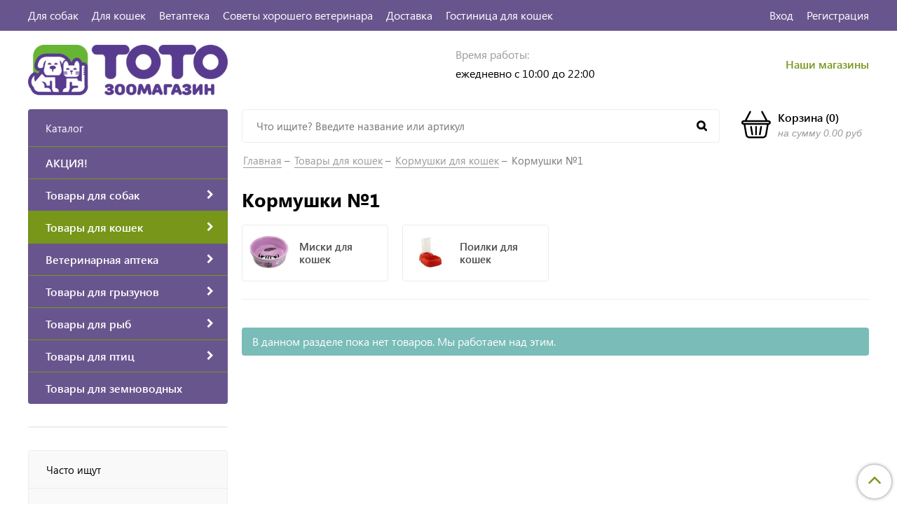

--- FILE ---
content_type: text/html; charset=utf-8
request_url: https://www.totozoo.ru/collection/kormushki-dlya-koshek/1
body_size: 32546
content:
<!DOCTYPE html>
<html>
  <head><link media='print' onload='this.media="all"' rel='stylesheet' type='text/css' href='/served_assets/public/jquery.modal-0c2631717f4ce8fa97b5d04757d294c2bf695df1d558678306d782f4bf7b4773.css'><meta data-config="{&quot;collection_filter_version&quot;:1586909620,&quot;collection_products_count&quot;:0}" name="page-config" content="" /><meta data-config="{&quot;money_with_currency_format&quot;:{&quot;delimiter&quot;:&quot;&quot;,&quot;separator&quot;:&quot;.&quot;,&quot;format&quot;:&quot;%n %u&quot;,&quot;unit&quot;:&quot;руб&quot;,&quot;show_price_without_cents&quot;:0},&quot;currency_code&quot;:&quot;RUR&quot;,&quot;currency_iso_code&quot;:&quot;RUB&quot;,&quot;default_currency&quot;:{&quot;title&quot;:&quot;Российский рубль&quot;,&quot;code&quot;:&quot;RUR&quot;,&quot;rate&quot;:1.0,&quot;format_string&quot;:&quot;%n %u&quot;,&quot;unit&quot;:&quot;руб&quot;,&quot;price_separator&quot;:null,&quot;is_default&quot;:true,&quot;price_delimiter&quot;:null,&quot;show_price_with_delimiter&quot;:null,&quot;show_price_without_cents&quot;:null},&quot;facebook&quot;:{&quot;pixelActive&quot;:false,&quot;currency_code&quot;:&quot;RUB&quot;,&quot;use_variants&quot;:false},&quot;vk&quot;:{&quot;pixel_active&quot;:null,&quot;price_list_id&quot;:null},&quot;new_ya_metrika&quot;:true,&quot;ecommerce_data_container&quot;:&quot;dataLayer&quot;,&quot;common_js_version&quot;:&quot;v2&quot;,&quot;vue_ui_version&quot;:null,&quot;feedback_captcha_enabled&quot;:null,&quot;account_id&quot;:749479,&quot;hide_items_out_of_stock&quot;:true,&quot;forbid_order_over_existing&quot;:true,&quot;minimum_items_price&quot;:null,&quot;enable_comparison&quot;:true,&quot;locale&quot;:&quot;ru&quot;,&quot;client_group&quot;:null,&quot;consent_to_personal_data&quot;:{&quot;active&quot;:false,&quot;obligatory&quot;:true,&quot;description&quot;:&quot;Настоящим подтверждаю, что я ознакомлен и согласен с условиями \u003ca href=&#39;/page/oferta&#39; target=&#39;blank&#39;\u003eоферты и политики конфиденциальности\u003c/a\u003e.&quot;},&quot;recaptcha_key&quot;:&quot;6LfXhUEmAAAAAOGNQm5_a2Ach-HWlFKD3Sq7vfFj&quot;,&quot;recaptcha_key_v3&quot;:&quot;6LcZi0EmAAAAAPNov8uGBKSHCvBArp9oO15qAhXa&quot;,&quot;yandex_captcha_key&quot;:&quot;ysc1_ec1ApqrRlTZTXotpTnO8PmXe2ISPHxsd9MO3y0rye822b9d2&quot;,&quot;checkout_float_order_content_block&quot;:false,&quot;available_products_characteristics_ids&quot;:null,&quot;sber_id_app_id&quot;:&quot;5b5a3c11-72e5-4871-8649-4cdbab3ba9a4&quot;,&quot;theme_generation&quot;:2,&quot;quick_checkout_captcha_enabled&quot;:false,&quot;max_order_lines_count&quot;:500,&quot;sber_bnpl_min_amount&quot;:1000,&quot;sber_bnpl_max_amount&quot;:150000,&quot;counter_settings&quot;:{&quot;data_layer_name&quot;:&quot;dataLayer&quot;,&quot;new_counters_setup&quot;:false,&quot;add_to_cart_event&quot;:true,&quot;remove_from_cart_event&quot;:true,&quot;add_to_wishlist_event&quot;:true},&quot;site_setting&quot;:{&quot;show_cart_button&quot;:true,&quot;show_service_button&quot;:false,&quot;show_marketplace_button&quot;:false,&quot;show_quick_checkout_button&quot;:true},&quot;warehouses&quot;:[{&quot;id&quot;:1198,&quot;title&quot;:&quot;СМ Молодежный&quot;,&quot;array_index&quot;:2},{&quot;id&quot;:4826049,&quot;title&quot;:&quot;Братеево&quot;,&quot;array_index&quot;:4},{&quot;id&quot;:70163,&quot;title&quot;:&quot;СМ Океания&quot;,&quot;array_index&quot;:3},{&quot;id&quot;:4152914,&quot;title&quot;:&quot;Ленинский&quot;,&quot;array_index&quot;:0},{&quot;id&quot;:698,&quot;title&quot;:&quot;СМ Лента Дон&quot;,&quot;array_index&quot;:1}],&quot;captcha_type&quot;:&quot;google&quot;,&quot;human_readable_urls&quot;:false}" name="shop-config" content="" /><meta name='js-evnvironment' content='production' /><meta name='default-locale' content='ru' /><meta name='insales-redefined-api-methods' content="[]" /><script src="/packs/js/shop_bundle-2b0004e7d539ecb78a46.js"></script><script type="text/javascript" src="https://static.insales-cdn.com/assets/common-js/common.v2.25.28.js"></script><script type="text/javascript" src="https://static.insales-cdn.com/assets/static-versioned/v3.72/static/libs/lodash/4.17.21/lodash.min.js"></script>
<!--InsalesCounter -->
<script type="text/javascript">
(function() {
  if (typeof window.__insalesCounterId !== 'undefined') {
    return;
  }

  try {
    Object.defineProperty(window, '__insalesCounterId', {
      value: 749479,
      writable: true,
      configurable: true
    });
  } catch (e) {
    console.error('InsalesCounter: Failed to define property, using fallback:', e);
    window.__insalesCounterId = 749479;
  }

  if (typeof window.__insalesCounterId === 'undefined') {
    console.error('InsalesCounter: Failed to set counter ID');
    return;
  }

  let script = document.createElement('script');
  script.async = true;
  script.src = '/javascripts/insales_counter.js?7';
  let firstScript = document.getElementsByTagName('script')[0];
  firstScript.parentNode.insertBefore(script, firstScript);
})();
</script>
<!-- /InsalesCounter -->
      <script>gtmDataLayer = []; </script>
      <!-- Google Tag Manager -->
      <script>(function(w,d,s,l,i){w[l]=w[l]||[];w[l].push({'gtm.start':
      new Date().getTime(),event:'gtm.js'});var f=d.getElementsByTagName(s)[0],
      j=d.createElement(s),dl=l!='dataLayer'?'&l='+l:'';j.async=true;j.src=
      'https://www.googletagmanager.com/gtm.js?id='+i+dl;f.parentNode.insertBefore(j,f);
      })(window,document,'script','gtmDataLayer','GTM-PFV2B7Z');
      </script>
      <!-- End Google Tag Manager -->

    <!-- meta -->
<meta charset="UTF-8" />



<meta name="keywords" content="Кормушки для кошек купить в Москве, цена на кормушки для котят в интернет-магазине с доставкой"/>



  



  <title>
    
    
        Кормушки для кошек №1 купить в Москве, цена в интернет-магазине с доставкой
    
  </title>











  <meta name="description" content="Кормушки для кошек №1 в Москве в интернет-магазине «TOTO» ✓Большой ассортимент ✓ Быстрая доставка ✓ Выгодные цены."/>








<meta name="robots" content="index,follow" />
<meta http-equiv="X-UA-Compatible" content="IE=edge,chrome=1" />
<meta name="yandex-verification" content="e66bd87028a29ff4" />
<meta name="viewport" content="width=device-width, initial-scale=1.0" />
<meta name="SKYPE_TOOLBAR" content="SKYPE_TOOLBAR_PARSER_COMPATIBLE" />










<meta name="handle" content="[&quot;all&quot;,&quot;koshki&quot;,&quot;kormushki-dlya-koshek&quot;]"/ data-current-collection="[&quot;all&quot;,&quot;koshki&quot;,&quot;kormushki-dlya-koshek&quot;]"


>

<style>
  .menu:not(.insales-menu--loaded) {
    display: flex;
    list-style: none;
    margin-left: 0;
    padding-left: 0;
    box-shadow: none;
    width: auto;
    background: transparent;
    flex-direction: row;
    flex-wrap: wrap;
  }

  .menu:not(.insales-menu--loaded) .menu-link {
    display: block;
  }

  .menu:not(.insales-menu--loaded) .menu,
  .menu:not(.insales-menu--loaded) .menu-marker,
  .menu:not(.insales-menu--loaded) .menu-icon {
    display: none;
  }
</style>







<!-- canonical url-->


  
  <link rel="canonical" href="https://www.totozoo.ru/collection/kormushki-dlya-koshek/1"/>


<!-- rss feed-->



  
    
    <meta property="og:title" content="Кормушки №1" />
  
  
    <meta property="og:image" content="https://static.insales-cdn.com/images/collections/1/6094/4011982/кошки_миска.png" />
  
  <meta property="og:type" content="website" />
  <meta property="og:url" content="https://www.totozoo.ru/collection/kormushki-dlya-koshek/1" />






<!-- icons-->
<link href="https://static.insales-cdn.com/assets/1/1123/1393763/1767966416/favicon.png" rel="icon">

<link rel="stylesheet" type="text/css"  href="https://static.insales-cdn.com/assets/1/1123/1393763/1767966416/jquery.fancybox.min.css" />

<script>
  (function(i,s,o,g,r,a,m){i['GoogleAnalyticsObject']=r;i[r]=i[r]||function(){
  (i[r].q=i[r].q||[]).push(arguments)},i[r].l=1*new Date();a=s.createElement(o),
  m=s.getElementsByTagName(o)[0];a.async=1;a.src=g;m.parentNode.insertBefore(a,m)
  })(window,document,'script','https://www.google-analytics.com/analytics.js','ga');

  ga('create', 'UA-78971515-1', 'auto');
  ga('send', 'pageview');

</script>

<script src="https://code.jquery.com/jquery-3.3.1.min.js"></script>
<script src="https://static.insales-cdn.com/assets/1/1123/1393763/1767966416/jquery.arcticmodal-0.3.min.js"></script>
<script type="text/javascript" src="https://vk.com/js/api/share.js?95" charset="windows-1251"></script>

<script type="text/javascript" charset="utf-8">
	jQuery(function($) {
		$.mask.definitions['~']='[+-]';
		//$('#client_phone').mask('+ 9 (999) 999-99-99');
		$('input[name="phone"]').mask('+ 9 (999) 999-99-99');
	});
	</script>


   <!-- optimization by Valektro for insales v3.0 -->
<script>
window.hasWebP = false; (function() { var img = new Image(); img.onload = function() { window.hasWebP = !!(img.height > 0 && img.width > 0);console.log('use webp format')}; img.onerror = function() { window.hasWebP = false; }; img.src = 'https://static.insales-cdn.com/assets/1/1123/1393763/1767966416/empty.webp' })();  
 var Visible = function (target) {
 var visible;
 var targetPosition = {
      top: window.pageYOffset + target.getBoundingClientRect().top,
      left: window.pageXOffset + target.getBoundingClientRect().left,
      right: window.pageXOffset + target.getBoundingClientRect().right,
      bottom: window.pageYOffset + target.getBoundingClientRect().bottom
    },
    windowPosition = {
      top: window.pageYOffset,
      left: window.pageXOffset,
      right: window.pageXOffset + document.documentElement.clientWidth,
      bottom: window.pageYOffset + document.documentElement.clientHeight
    };

    if (targetPosition.bottom > (windowPosition.top - 300) && targetPosition.top  < (windowPosition.bottom + 300) && targetPosition.right > (windowPosition.left - 300) && targetPosition.left < (windowPosition.right +300)) { 
      visible = true;
    } else {       
      visible = false;
    };
    return(visible); 
  };
  
  var lazyByValekTro = function(){
    var LazySrcset = document.getElementsByClassName('lazy_srcset');
    var Lazy = document.getElementsByClassName('lazy');
    var LazyBackground = document.getElementsByClassName('lazy_background');
    var LazyNoneSelect = document.getElementsByClassName('none_select_lazy');
    // добавляем адрес картинки в srcset
    Array.from( LazySrcset).forEach( function(elem){  
      if (Visible(elem)){ 
        elem.srcset = elem.getAttribute('data-srcset');   
        elem.classList.remove('lazy_srcset');        
      }   
    });
    // добавляем адрес картинки в src
    Array.from( Lazy).forEach( function(elem){  
      if (Visible(elem)){ 
        if (elem.getAttribute('none-opacity') != 'true'){
          $( elem ).css('opacity','0');
        }
        elem.src = elem.getAttribute('data-src');   
        elem.classList.remove('lazy'); 
        if (elem.getAttribute('none-opacity') != 'true'){
          $( elem ).animate({opacity: 1}, 500);
        }      
      }   
    });      
    // добавляем адрес картинки при использовании фона
    Array.from( LazyBackground).forEach( function(elem){  
      if (Visible(elem)){ 
        if (elem.getAttribute('none-opacity') != 'true'){
          $( elem ).css('opacity','0');
        }
        if (hasWebP){ 
          elem.style.backgroundImage = 'url("' + elem.getAttribute('data-background-webp') + '")';
        } else {
          elem.style.backgroundImage = 'url("' + elem.getAttribute('data-background') + '")';
        }     
        elem.classList.remove('lazy_background'); 
        if (elem.getAttribute('none-opacity') != 'true'){
          $( elem ).animate({opacity: 1}, 500);
        }
      }   
    });  
    // если есть выбор между jpg и webP выбираем изображение на основе hesWebP
    // добавляем адрес картинки в src и data-src
    Array.from(LazyNoneSelect).forEach( function(elem){  
      if (Visible(elem)){ 
        if (elem.getAttribute('none-opacity') != 'true'){
          $( elem ).css('opacity','0');
        }
        if (hasWebP) {
          elem.src = elem.getAttribute('data-srcset')
        } else {
           elem.src = elem.getAttribute('data-src');         
        }
        elem.classList.remove('none_select_lazy'); 
        if (elem.getAttribute('none-opacity') != 'true'){
          $( elem ).animate({opacity: 1}, 500);
        } 
      }   
    }); 
  }
  
 
  document.addEventListener('touchend',function(e) {
   lazyByValekTro(); 
  });
  
  $(document).mouseup(function() {
   
    lazyByValekTro();
  }); 
  
  // Запускаем функцию при прокрутке страницы
  window.onscroll = function() { 
   lazyByValekTro();
  };

  // Запускаем функцию при изменении размера экрана.
  $(window).resize(function() {
   lazyByValekTro();
  });  

  // Запустим функцию сразу по готовности документа, 
  $(document).ready(function() {
    lazyByValekTro();
  });
  window.addEventListener('load', function () {
    lazyByValekTro();
    window.timerId = setInterval(() => lazyByValekTro(), 500);
  })

</script> 


<!-- Mobsted {literal} -->
<script>
    (function(m,o,b,s,t,e,d){
      m[t]=m[t]||{},e=o.createElement(b),d=o.getElementsByTagName(b)[0],
        e.async=1,e.src=s,d.parentNode.insertBefore(e,d)
    })(window,document,"script","https://cdn.mobsted.com/pwaless.js","pwaless");
    pwaless.config = {
      accountId: "e615546c",
      server: "mobsted.ru",
      projectId: 14
    }
</script>
<!-- /Mobsted {/literal} -->

    <link href="//maxcdn.bootstrapcdn.com/font-awesome/4.7.0/css/font-awesome.min.css" rel="stylesheet" />
<link href="https://static.insales-cdn.com/assets/1/1123/1393763/1767966416/theme.css" rel="stylesheet" type="text/css" />
<style>
   .my_style{
    margin-top: 10px;
    position: relative;
    padding: 6px;
    padding-top: 10px;
    text-align: center;
    font-weight:bold;
    width: 100%;
    margin-bottom: 0px;
    color: #ffffff;
    background: #593d8d;
    transition:background 1000ms;
  }
  .my_style:hover{
    background: #77961a;    
  }
</style>


  </head>
  <body class="fhg-body">
    <div class="body-wrapper">

      <noscript>
<div class="njs-alert-overlay">
  <div class="njs-alert-wrapper">
    <div class="njs-alert">
      <p>Включите в вашем браузере JavaScript!</p>
    </div>
  </div>
</div>
</noscript>

      <header class="header">
    <div class="top-panel top-panel-desktop hidden-md">
  <div class="container">
    <div class="row">
  		<div class="cell-8">
        
          <ul class="top_menu list">
            
              <li class="top_menu-li">
                <a href="/collection/sobaki" class="top_menu-link">Для собак</a>
              </li>
            
              <li class="top_menu-li top_menu-current">
                <a href="/collection/koshki" class="top_menu-link">Для кошек</a>
              </li>
            
              <li class="top_menu-li">
                <a href="/collection/veterinarnaya-apteka" class="top_menu-link">Ветаптека</a>
              </li>
            
              <li class="top_menu-li">
                <a href="/blogs/blog" class="top_menu-link">Советы хорошего ветеринара</a>
              </li>
            
              <li class="top_menu-li">
                <a href="/page/delivery" class="top_menu-link">Доставка</a>
              </li>
            
              <li class="top_menu-li">
                <a href="https://www.kotodacha.ru" class="top_menu-link">Гостиница для кошек</a>
              </li>
            
          </ul>
      	</div>
      	<div class="cell-4">
          <ul class="top_menu-right list text-right">
            <li class="top_menu-li">
          		<a class="client-account-link" href="/client_account/login">
      			<span>Вход</span>
      			
    			</a>
            </li>
            <li class="top_menu-li">
          		<a href="/client_account/contacts/new" title="Регистрация">Регистрация</a>
            </li>
          </ul>
        </div>
	</div>
    </div>
</div>



  <div class="container">
    <div class="top-panel top-panel-mobile row js-top-panel-fixed hide show-md">
  <div class="top-menu-wrapper cell- hidden shown-md">
    <button type="button" class="top-panel-open-sidebar button js-open-sidebar"></button>
  </div>

  <div class="top-menu-icons-block collapse-block cell-">
    <div class="contacts-top-menu hidden h100">
    
      <button type="button" class="contacts-icon button js-open-contacts hidden-mc"></button>
    
      <div class="contacts-top-menu-block cell-12 hidden">
        <div class="header-block js-contacts-header cell- ">
          
          <div class="address mobile-address cell-12">
		<i class="fa fa-map-marker"></i>
        <div class="address-inner">
        	<div class="address-text">ул. Спартаковская пл. 14/3</div>
           	<a href="/page/kak-dobratsya" title="как нас найти?" class="address-inner-a  mobile-address-inner-a">как нас найти?</a>
		</div>
	</div>

        </div>

      </div>
    </div>

    <div class="hidden shown-md h100">
      <button type="button" class="top-panel-open-search button js-open-search-panel shown-md"></button>
    </div>

      <div class="favorite-widget is-top-panel h100">
        	<a href="/page/favorite" title="Избранное" class="favorite-link">
	<i class="fa fa-heart-o"></i>
	<span class="favorite-count" data-favorites-counter></span>
</a>

      </div>
    
     <div class="shopcart is-top-panel h100 hidden-md shown-sm">
			<a href="/cart_items" title="Корзина" class="shopcart-widget-link hide-sm">
		<img src="https://static.insales-cdn.com/assets/1/1123/1393763/1767966416/basket.svg" class="" />
      	<div class="shopcart-widget-right">
            <div class="shopcart-widget-inner">
                <span class="shopcart-widget-caption">Корзина</span>
                (<span class="shopcart-widget-count js-shopcart-widget-count">0</span>)
            </div>
            <div class="shopcart-widget-bottom">
                <span>на сумму</span>
                <span class="shopcart-widget-count js-shopcart-widget-amount">0 руб</span>
            </div>
        </div>
	</a>

<a href="/cart_items" title="Корзина" class="shopcart-mobile hide show-sm">
	<i class="fa fa-shopping-basket"></i>
	(<span class="shopcart-widget-count js-shopcart-widget-count">0</span>)
</a>


	</div> 

</div>

</div>



  <div class="row header-first">

	<div class="logo cell-3 cell-4-md cell-5-sm cell-6-mc">
		<a title="ТОТО зоомагазин" href="/" class="logo-link">
			<img src="https://static.insales-cdn.com/assets/1/1123/1393763/1767966416/logotype.png" class="logo-image" alt="ТОТО зоомагазин" title="ТОТО зоомагазин" />
		</a>
	</div>
	<div class="phones cell-3 cell-4-md cell-7-sm cell-6-mc text-right-sm">
        <a href="tel:" class="phones-a"></a>
      	
	</div>
    <div class="time cell-3 hidden-md">
        <span class="time-text gray_text">Время работы:</span>
      	<div class="time-inner">
          	<p>ежедневно с 10:00 до 22:00</p>
        </div>
	</div>

    <div class="address cell-3 hidden-md text-right">
        <span class="address-inner"><p><a href="/page/nashi-magaziny">Наши магазины</a></p></span>
	</div>

     <div class="shopcart hide show-md hide-sm cell-4-md">
			<a href="/cart_items" title="Корзина" class="shopcart-widget-link hide-sm">
		<img src="https://static.insales-cdn.com/assets/1/1123/1393763/1767966416/basket.svg" class="" />
      	<div class="shopcart-widget-right">
            <div class="shopcart-widget-inner">
                <span class="shopcart-widget-caption">Корзина</span>
                (<span class="shopcart-widget-count js-shopcart-widget-count">0</span>)
            </div>
            <div class="shopcart-widget-bottom">
                <span>на сумму</span>
                <span class="shopcart-widget-count js-shopcart-widget-amount">0 руб</span>
            </div>
        </div>
	</a>

<a href="/cart_items" title="Корзина" class="shopcart-mobile hide show-sm">
	<i class="fa fa-shopping-basket"></i>
	(<span class="shopcart-widget-count js-shopcart-widget-count">0</span>)
</a>


	</div>

  </div><!-- row header-first -->

  <div class="row header-second hidden-md">

	<div class="empty-block cell-3">
	</div>
	
    
	<div class="search cell-7 cell-7-md">
       
          <!-- ver 3.0 -->
<div class="search_container" onmouseout="$('#fast_search').hide();" onmouseover="$('#fast_search').show()" >
<form class="search-widget in-header" action="/search" method="get">
  <input type="text"
          name="q"
          class="search-widget-field"
          value=""
          placeholder="Что ищите? Введите название или артикул"
          autocomplete="off"
          id="input_search"
  >

<button type="submit" class="search-widget-button button is-widget-submit">
  
</button>

  

</form>





<div id="fast_search" >
  
</div>
</div>



<style>
//============================================================================
// стилизация прокрутки
//============================================================================

#fast_search::-webkit-scrollbar-button { 
background-image:url(''); 
background-repeat:no-repeat; 
width:6px; 
height:0px 
cursor:pointer;  
} 

#fast_search::-webkit-scrollbar-track { 
background-color:whitesmoke; 
box-shadow:0px 0px 3px #000 inset; 
} 

#fast_search::-webkit-scrollbar-thumb {
-webkit-border-radius: 5px; 
border-radius: 5px; 
background-color:#593d8d; 
box-shadow:0px 1px 1px #fff inset; 
background-image:url('https://yraaa.ru/_pu/24/59610063.png'); 
background-position:center; 
background-repeat:no-repeat; 
} 

#fast_search::-webkit-resizer{ 
background-image:url(''); 
background-repeat:no-repeat; 
width:7px; 
height:0px 
} 

#fast_search::-webkit-scrollbar{ 
width: 15px; 
}

.search_container{
  position:relative;
  margin-right:10px;

  
 
}
  
  
  #fast_search{

    top: 100%;
    right: 0px;
    width: 100%;
    max-width:100vw;
    max-height:50vh;
   
    position: absolute;
    background:white;
    z-index:9998;
    overflow-x:hidden;
    overflow-y:scroll;
    margin-top:0px;
    display:none;
    
  }
  .fast_search_component{
  
  }
  .fast_search_img{
    max-width:50px;max-height:50px;
  }
  .fast_search_title{
    margin-left:5px;margin-right:5px;text-align:left;
    color:black;
  }
  .img_search_container{
    min-width:50px;
    width:50px;
    height:50px;
    display:flex;
    justify-content:center;
    align-items:center;
    
  }
  
  .search_href{
    text-decoration:none;
    display:flex;
    justify-content:space-between;
    margin:5px;
    align-items:center;
    color:black;
    border-bottom:1px solid whitesmoke;
  }
  .search_price{font-weight:bolder;}
   .find_process{background: #77961a; }
    

   
  .search_img_title_container{display:flex;justify-content:flex-start;align-items:center;}
</style>


<script>
  var searchValue = $('#input_search').val();
  if (searchValue.length>1){searchAjax(searchValue)}  
  
  $('#input_search').keydown(function(){
    //очищаем блок поиска  
    $('#fast_search').empty();
    $('#fast_search').hide();
    $("#fast_search").css("border", "none");
 
  });
  
  $('#input_search').keyup(function(){
  var searchValue = $('#input_search').val();
   if (searchValue.length>1){searchAjax(searchValue)}  
  });
    
function searchAjax(value){  
  
    $('#input_search').addClass("find_process");
 
   
	$.ajax({
					url: '/search.json',
					dataType: 'json',
					data: {q: value},
					success: function(data){
                       if (value == $('#input_search').val()){
                        $('#fast_search').empty();
                        $('#fast_search').hide();
                        if (data.length>0){$('#fast_search').show(); $("#fast_search").css({"border":"1px solid #e3e3e3 ", "border":"2px solid #e3e3e3"});} else{$('#fast_search').hide()}
                 
					   
                          
                          $('#input_search').removeClass("find_process");
                          
                          
                        $.map(data, function(item){
					      
                          var newDiv = document.createElement('div');
                          item.title =  item.title.replace(/"([^"]+)"/g, '«$1»');
                          newDiv.className="fast_search_component";
                          
                          var regex = new RegExp(value, 'ig');
                          item.title = item.title.replace(regex, '<strong style=color:#77961a>'+ value + '</strong>'); 
                         
                          newDiv.innerHTML='<a class="search_href" href="'+item.url+'"><div class="search_img_title_container"><span class="img_search_container"><img class="fast_search_img" src="'+item.first_image.medium_url+' "> </span><span class="fast_search_title">'+ item.title+'</span></div><div class="search_price">'+item.variants[0].price.split('.')[0] +'р</div></a>';
                          $(newDiv).appendTo('#fast_search');
									
						})
                      }
					}
				});
 
}

$(window).load(function() {
 $('.search_container').show('slow');

});
 
</script>





        
		
           <style>
//============================================================================
// стилизация прокрутки
//============================================================================

#fast_search_mob::-webkit-scrollbar-button { 
background-image:url(''); 
background-repeat:no-repeat; 
width:6px; 
height:0px 
cursor:pointer;  
} 

#fast_search_mob::-webkit-scrollbar-track { 
background-color:whitesmoke; 
box-shadow:0px 0px 3px #000 inset; 
} 

#fast_search_mob::-webkit-scrollbar-thumb {
-webkit-border-radius: 5px; 
border-radius: 5px; 
background-color:#593d8d; 
box-shadow:0px 1px 1px #fff inset; 
background-image:url('https://yraaa.ru/_pu/24/59610063.png'); 
background-position:center; 
background-repeat:no-repeat; 
} 

#fast_search_mob::-webkit-resizer{ 
background-image:url(''); 
background-repeat:no-repeat; 
width:7px; 
height:0px 
} 

#fast_search_mob::-webkit-scrollbar{ 
width: 15px; 
}

.search_container_mob{
  position:relative;
  margin-right:10px;
 
}
  
  
  #fast_search_mob{

    top: 78px;
    right: 0px;
    width: 100%;
    max-width:100%;
    max-height:70vh;
   
    position: fixed;
    background:white;
    z-index:9998;
    overflow-x:hidden;
    overflow-y:scroll;
    margin-top:0px;
    display:none;
    font-size: 16px;
    
  }
  .fast_search_mob_component{
  
  }
  .fast_search_mob_img{
    max-width:50px;max-height:50px;
  }
  .fast_search_mob_title{
    margin-left:5px;margin-right:5px;text-align:left;
  }
  .img_search_container_mob{
    min-width:50px;
    width:50px;
    height:50px;
    display:flex;
    justify-content:center;
    align-items:center;
    
  }
  
  .search_href{
    text-decoration:none;
    display:flex;
    justify-content:space-between;
    margin:5px;
    align-items:center;
    color:black!important;
    border-bottom:1px solid whitesmoke;
  }
  .search_price{font-weight:bolder;}
   .find_process{background: #77961a; }
    

   
  .search_img_title_container{display:flex;justify-content:flex-start;align-items:center;}
  
</style>


<script>
 
  
 
  $(document).on("keydown","#input_search_mob",function() {
    //очищаем блок поиска  
    $('#fast_search_mob').empty();
    $('#fast_search_mob').hide();
    $("#fast_search_mob").css("border", "none");
 
  });
  
  $(document).on("keyup","#input_search_mob",function() {
  var searchValueMob = $('#input_search_mob').val();
   if (searchValueMob.length>1){searchAjaxMob(searchValueMob)}  
  });
    
function searchAjaxMob(value){  
  
    $('#input_search_mob').addClass("find_process");
 
   
	$.ajax({
					url: '/search.json',
					dataType: 'json',
					data: {q: value},
					success: function(data){
                       if (value == $('#input_search_mob').val()){
                        $('#fast_search_mob').empty();
                        $('#fast_search_mob').hide();
                        if (data.length>0){$('#fast_search_mob').show(); $("#fast_search_mob").css({"border":"1px solid #e3e3e3 ", "border":"2px solid #e3e3e3"});} else{$('#fast_search_mob').hide()}
                 
					   
                          
                          $('#input_search_mob').removeClass("find_process");
                          
                          
                        $.map(data, function(item){
					      
                          var newDiv = document.createElement('div');
                          item.title =  item.title.replace(/"([^"]+)"/g, '«$1»');
                          newDiv.className="fast_search_mob_component";
                          
                          var regex = new RegExp(value, 'ig');
                          item.title = item.title.replace(regex, '<strong style=color:#77961a>'+ value + '</strong>'); 
                         
                          newDiv.innerHTML='<a class="search_href" href="'+item.url+'"><div class="search_img_title_container"><span class="img_search_container_mob"><img class="fast_search_mob_img" src="'+item.first_image.medium_url+' "> </span><span class="fast_search_mob_title">'+ item.title+'</span></div><div class="search_price">'+item.variants[0].price.split('.')[0] +'р</div></a>';
                          $(newDiv).appendTo('#fast_search_mob');
									
						})
                      }
					}
				});
 
}

</script>



        
      
		
	</div>
    
    
    
    

    <div class="shopcart cell-2 cell-3-md text-right">
			<a href="/cart_items" title="Корзина" class="shopcart-widget-link hide-sm">
		<img src="https://static.insales-cdn.com/assets/1/1123/1393763/1767966416/basket.svg" class="" />
      	<div class="shopcart-widget-right">
            <div class="shopcart-widget-inner">
                <span class="shopcart-widget-caption">Корзина</span>
                (<span class="shopcart-widget-count js-shopcart-widget-count">0</span>)
            </div>
            <div class="shopcart-widget-bottom">
                <span>на сумму</span>
                <span class="shopcart-widget-count js-shopcart-widget-amount">0 руб</span>
            </div>
        </div>
	</a>

<a href="/cart_items" title="Корзина" class="shopcart-mobile hide show-sm">
	<i class="fa fa-shopping-basket"></i>
	(<span class="shopcart-widget-count js-shopcart-widget-count">0</span>)
</a>


	</div>

  </div><!-- row header-second -->

 </div>
</header>


<script type="text/javascript">
(function(){
    var _backcallForm = {
      form: {
        classes: 'is-backcall',
      },
      fields: [
        {
          title: 'Имя',
          name: 'content',
          required: true,
          type: "hidden",
          value: "Сообщение отправлено через форму 'Обратный звонок'"
        },
        {
          type: 'hidden',
          name: 'subject',
          value: 'Обратный звонок'
        },
        {
          title: 'Имя',
          name: 'from',
          required: true,
          type: "hidden",
          value: "order@totozoo.ru"
        },
        {
          title: 'Имя',
          name: 'name'
        },
        {
          title: 'Телефон',
          name: 'phone',
          required: true
        },
      ],

      sendTo: Shop.sendMessage,
      onValid: function () {
        $('.ajs-close').click();
      	ym(56569990,'reachGoal','zakazat_call');
      },
    };

  $(document).on('click', '.js-backcall-toggle', function (event) {
    event.preventDefault();

    alertify.modal({
      formDefination: _backcallForm
    }).set('title', 'Обратный звонок' );
  });
}());

</script>




      <div class="content-wrapper container fhg-content">
        

        <div class="row collection-wrapper">
          <div class="cell-3 hidden-md flex-first">
              
<div class="sidebar-block sidebar-block-menu">
	<div class="sidebar-block-heading">Каталог</div>
    <div class="sidebar-block-content">
    	

  <div class="collection-menu-wrapper">
      <ul class="collection-menu list">

        

          
          

          
          

          <li class="collection-menu-item level-1  ">

            <a title="АКЦИЯ!" href="/collection/sale" class="collection-menu-link">
              <span class="collection-menu-text">АКЦИЯ!</span>
              
            </a>


            

          </li>

        

          
          

          
          

          <li class="collection-menu-item level-1   collapse ">

            <a title="Товары для собак" href="/collection/sobaki" class="collection-menu-link">
              <span class="collection-menu-text">Товары для собак</span>
              <i class="fa fa-chevron-right"></i>
            </a>


            

            <div class="level-2-overflow">
              <ul class="collection-menu-level-2 list">

                

                  
                  

                  
                  

                  <li class="collection-menu-item collapse">

                    
                    
                    <a title="Корм для собак" href="/collection/korm-dlya-sobak" class="collection-menu-link">
                      <img src="https://static.insales-cdn.com/images/collections/1/6090/4011978/micro_корм__собаки.png" class="collection-menu-icon" alt="Корм для собак" />
                      <span class="collection-menu-text">Корм для собак</span>
                    </a>

                    

                      <ul class="submenu collection-menu-level-3">

                        

                          
                          

                          <li class="collection-menu-item ">
                            <a title="Сухой корм для собак" href="/collection/suhoy-korm-dlya-sobak" class="collection-menu-link collection-menu-link-small">
                              <span class="collection-menu-text">Сухой корм для собак</span>
                            </a>
                          </li>

                        

                          
                          

                          <li class="collection-menu-item ">
                            <a title="Влажный корм для собак" href="/collection/vlazhnyy-korm-dlya-sobak" class="collection-menu-link collection-menu-link-small">
                              <span class="collection-menu-text">Влажный корм для собак</span>
                            </a>
                          </li>

                        

                          
                          

                          <li class="collection-menu-item ">
                            <a title="Лечебный и диетический корм для собак" href="/collection/lechebnyy-korm-dlya-sobak" class="collection-menu-link collection-menu-link-small">
                              <span class="collection-menu-text">Лечебный и диетический корм для собак</span>
                            </a>
                          </li>

                        

                          
                          

                          <li class="collection-menu-item ">
                            <a title="Лакомства для собак" href="/collection/lakomstva-dlya-sobak" class="collection-menu-link collection-menu-link-small">
                              <span class="collection-menu-text">Лакомства для собак</span>
                            </a>
                          </li>

                        

                      </ul><!-- /.submenu.level-3 -->

                    

                  </li>

                

                  
                  

                  
                  

                  <li class="collection-menu-item">

                    
                    
                    <a title="Витамины для собак" href="/collection/vitaminy-dlya-sobak" class="collection-menu-link">
                      <img src="https://static.insales-cdn.com/images/collections/1/2727/6597287/micro_собаки_витамины__.png" class="collection-menu-icon" alt="Витамины для собак" />
                      <span class="collection-menu-text">Витамины для собак</span>
                    </a>

                    

                  </li>

                

                  
                  

                  
                  

                  <li class="collection-menu-item">

                    
                    
                    <a title="Одежда и обувь для собак" href="/collection/odezhda-i-obuv-dlya-sobak" class="collection-menu-link">
                      <img src="https://static.insales-cdn.com/images/collections/1/3123/4009011/micro_СОБАКИ__ОДЕЖДА.PNG" class="collection-menu-icon" alt="Одежда и обувь для собак" />
                      <span class="collection-menu-text">Одежда и обувь для собак</span>
                    </a>

                    

                  </li>

                

                  
                  

                  
                  

                  <li class="collection-menu-item collapse">

                    
                    
                    <a title="Гигиена, пелёнки для собак" href="/collection/sredstva-gigieny-dlya-sobak" class="collection-menu-link">
                      <img src="https://static.insales-cdn.com/images/collections/1/3124/4009012/micro_СОБАКИ__ГИГИЕНА.PNG" class="collection-menu-icon" alt="Гигиена, пелёнки для собак" />
                      <span class="collection-menu-text">Гигиена, пелёнки для собак</span>
                    </a>

                    

                      <ul class="submenu collection-menu-level-3">

                        

                          
                          

                          <li class="collection-menu-item ">
                            <a title="Пелёнки для собак" href="/collection/pelenki-dlya-sobak" class="collection-menu-link collection-menu-link-small">
                              <span class="collection-menu-text">Пелёнки для собак</span>
                            </a>
                          </li>

                        

                          
                          

                          <li class="collection-menu-item ">
                            <a title="Подгузники для собак" href="/collection/podguzniki-dlya-sobak" class="collection-menu-link collection-menu-link-small">
                              <span class="collection-menu-text">Подгузники для собак</span>
                            </a>
                          </li>

                        

                          
                          

                          <li class="collection-menu-item ">
                            <a title="Влажные салфетки для собак" href="/collection/vlazhnye-salfetki-dlya-sobak" class="collection-menu-link collection-menu-link-small">
                              <span class="collection-menu-text">Влажные салфетки для собак</span>
                            </a>
                          </li>

                        

                          
                          

                          <li class="collection-menu-item ">
                            <a title="Уход за глазами и ушами у собак" href="/collection/glaza-i-ushi-u-sobak" class="collection-menu-link collection-menu-link-small">
                              <span class="collection-menu-text">Уход за глазами и ушами у собак</span>
                            </a>
                          </li>

                        

                          
                          

                          <li class="collection-menu-item ">
                            <a title="Шампуни для собак" href="/collection/shampuni-dlya-sobak" class="collection-menu-link collection-menu-link-small">
                              <span class="collection-menu-text">Шампуни для собак</span>
                            </a>
                          </li>

                        

                          
                          

                          <li class="collection-menu-item ">
                            <a title="Зубная паста для собак" href="/collection/zubnaya-pasta-dlya-sobak" class="collection-menu-link collection-menu-link-small">
                              <span class="collection-menu-text">Зубная паста для собак</span>
                            </a>
                          </li>

                        

                          
                          

                          <li class="collection-menu-item ">
                            <a title="Гигиенические пакеты для уборки за собакой" href="/collection/pakety-dlya-sobak" class="collection-menu-link collection-menu-link-small">
                              <span class="collection-menu-text">Гигиенические пакеты для уборки за собакой</span>
                            </a>
                          </li>

                        

                          
                          

                          <li class="collection-menu-item ">
                            <a title="Удаление запахов у собак" href="/collection/udalenie-zapahov-u-sobak" class="collection-menu-link collection-menu-link-small">
                              <span class="collection-menu-text">Удаление запахов у собак</span>
                            </a>
                          </li>

                        

                          
                          

                          <li class="collection-menu-item ">
                            <a title="Приучение к месту собак" href="/collection/priuchenie-k-mestu-sobak" class="collection-menu-link collection-menu-link-small">
                              <span class="collection-menu-text">Приучение к месту собак</span>
                            </a>
                          </li>

                        

                          
                          

                          <li class="collection-menu-item ">
                            <a title="Защита от царапанья и погрызов собакой" href="/collection/zaschita-ot-tsarapanya-i-pogryzov" class="collection-menu-link collection-menu-link-small">
                              <span class="collection-menu-text">Защита от царапанья и погрызов собакой</span>
                            </a>
                          </li>

                        

                      </ul><!-- /.submenu.level-3 -->

                    

                  </li>

                

                  
                  

                  
                  

                  <li class="collection-menu-item collapse">

                    
                    
                    <a title="Грумминг для собак" href="/collection/grumming-dlya-sobak" class="collection-menu-link">
                      <img src="https://static.insales-cdn.com/images/collections/1/3125/4009013/micro_СОБАКИ__ГРОУМИНГ.PNG" class="collection-menu-icon" alt="Грумминг для собак" />
                      <span class="collection-menu-text">Грумминг для собак</span>
                    </a>

                    

                      <ul class="submenu collection-menu-level-3">

                        

                          
                          

                          <li class="collection-menu-item ">
                            <a title="Пуходерки для собак" href="/collection/puhoderki-dlya-sobak" class="collection-menu-link collection-menu-link-small">
                              <span class="collection-menu-text">Пуходерки для собак</span>
                            </a>
                          </li>

                        

                          
                          

                          <li class="collection-menu-item ">
                            <a title="Когтерезы для собак" href="/collection/kogterezy-dlya-sobak" class="collection-menu-link collection-menu-link-small">
                              <span class="collection-menu-text">Когтерезы для собак</span>
                            </a>
                          </li>

                        

                          
                          

                          <li class="collection-menu-item ">
                            <a title="Расчески для собак" href="/collection/rascheski-dlya-sobak" class="collection-menu-link collection-menu-link-small">
                              <span class="collection-menu-text">Расчески для собак</span>
                            </a>
                          </li>

                        

                          
                          

                          <li class="collection-menu-item ">
                            <a title="Колтунорезы для собак" href="/collection/koltunorezy-dlya-sobak" class="collection-menu-link collection-menu-link-small">
                              <span class="collection-menu-text">Колтунорезы для собак</span>
                            </a>
                          </li>

                        

                          
                          

                          <li class="collection-menu-item ">
                            <a title="Рукавицы для собак" href="/collection/rukavicy-dlya-sobak" class="collection-menu-link collection-menu-link-small">
                              <span class="collection-menu-text">Рукавицы для собак</span>
                            </a>
                          </li>

                        

                          
                          

                          <li class="collection-menu-item ">
                            <a title="Фурминаторы для собак" href="/collection/furminatory" class="collection-menu-link collection-menu-link-small">
                              <span class="collection-menu-text">Фурминаторы для собак</span>
                            </a>
                          </li>

                        

                      </ul><!-- /.submenu.level-3 -->

                    

                  </li>

                

                  
                  

                  
                  

                  <li class="collection-menu-item">

                    
                    
                    <a title="Игрушки для собак" href="/collection/igrushki-dlya-sobak" class="collection-menu-link">
                      <img src="https://static.insales-cdn.com/images/collections/1/6092/4011980/micro_собаки__игрушки_и_пр.png" class="collection-menu-icon" alt="Игрушки для собак" />
                      <span class="collection-menu-text">Игрушки для собак</span>
                    </a>

                    

                  </li>

                

                  
                  

                  
                  

                  <li class="collection-menu-item collapse">

                    
                    
                    <a title="Кормушки для собак" href="/collection/kormushki-dlya-sobak" class="collection-menu-link">
                      <img src="https://static.insales-cdn.com/images/collections/1/6091/4011979/micro_собаки_миска.png" class="collection-menu-icon" alt="Кормушки для собак" />
                      <span class="collection-menu-text">Кормушки для собак</span>
                    </a>

                    

                      <ul class="submenu collection-menu-level-3">

                        

                          
                          

                          <li class="collection-menu-item ">
                            <a title="Миски для собак" href="/collection/miski-dlya-sobak" class="collection-menu-link collection-menu-link-small">
                              <span class="collection-menu-text">Миски для собак</span>
                            </a>
                          </li>

                        

                          
                          

                          <li class="collection-menu-item ">
                            <a title="Поилки для собак" href="/collection/poilki-dlya-sobak" class="collection-menu-link collection-menu-link-small">
                              <span class="collection-menu-text">Поилки для собак</span>
                            </a>
                          </li>

                        

                      </ul><!-- /.submenu.level-3 -->

                    

                  </li>

                

                  
                  

                  
                  

                  <li class="collection-menu-item collapse">

                    
                    
                    <a title="Для перевозки собак" href="/collection/transportirovka-sobak" class="collection-menu-link">
                      <img src="https://static.insales-cdn.com/images/collections/1/3129/4009017/micro_СОБАКИ__ПЕРЕНОСКИ.PNG" class="collection-menu-icon" alt="Для перевозки собак" />
                      <span class="collection-menu-text">Для перевозки собак</span>
                    </a>

                    

                      <ul class="submenu collection-menu-level-3">

                        

                          
                          

                          <li class="collection-menu-item ">
                            <a title="Сумки для собак" href="/collection/sumki-dlya-sobak" class="collection-menu-link collection-menu-link-small">
                              <span class="collection-menu-text">Сумки для собак</span>
                            </a>
                          </li>

                        

                          
                          

                          <li class="collection-menu-item ">
                            <a title="Контейнеры для собак" href="/collection/konteynery-dlya-sobak" class="collection-menu-link collection-menu-link-small">
                              <span class="collection-menu-text">Контейнеры для собак</span>
                            </a>
                          </li>

                        

                      </ul><!-- /.submenu.level-3 -->

                    

                  </li>

                

                  
                  

                  
                  

                  <li class="collection-menu-item">

                    
                    
                    <a title="Лежаки для собак" href="/collection/lezhaki-dlya-sobak" class="collection-menu-link">
                      <img src="https://static.insales-cdn.com/images/collections/1/3130/4009018/micro_СОБАКИ__ЛЕЖАНСКИ.PNG" class="collection-menu-icon" alt="Лежаки для собак" />
                      <span class="collection-menu-text">Лежаки для собак</span>
                    </a>

                    

                  </li>

                

                  
                  

                  
                  

                  <li class="collection-menu-item">

                    
                    
                    <a title="Домики для собак" href="/collection/domiki-dlya-sobak" class="collection-menu-link">
                      <img src="https://static.insales-cdn.com/images/collections/1/2729/6597289/micro_собаки_домики.png" class="collection-menu-icon" alt="Домики для собак" />
                      <span class="collection-menu-text">Домики для собак</span>
                    </a>

                    

                  </li>

                

                  
                  

                  
                  

                  <li class="collection-menu-item collapse">

                    
                    
                    <a title="Туалеты для собак" href="/collection/tualety" class="collection-menu-link">
                      <img src="https://static.insales-cdn.com/images/collections/1/3969/10063745/micro_туалет_для_собак.jpg" class="collection-menu-icon" alt="Туалеты для собак" />
                      <span class="collection-menu-text">Туалеты для собак</span>
                    </a>

                    

                      <ul class="submenu collection-menu-level-3">

                        

                          
                          

                          <li class="collection-menu-item ">
                            <a title="Поводки для собак" href="/collection/povodki-dlya-sobak" class="collection-menu-link collection-menu-link-small">
                              <span class="collection-menu-text">Поводки для собак</span>
                            </a>
                          </li>

                        

                      </ul><!-- /.submenu.level-3 -->

                    

                  </li>

                

                  
                  

                  
                  

                  <li class="collection-menu-item collapse">

                    
                    
                    <a title="Ошейники, поводки, рулетки для собак" href="/collection/ammuniciya-dlya-sobak" class="collection-menu-link">
                      <img src="https://static.insales-cdn.com/images/collections/1/3131/4009019/micro_СОБАКИ__ШЛЕЙКИ.PNG" class="collection-menu-icon" alt="Ошейники, поводки, рулетки для собак" />
                      <span class="collection-menu-text">Ошейники, поводки, рулетки для собак</span>
                    </a>

                    

                      <ul class="submenu collection-menu-level-3">

                        

                          
                          

                          <li class="collection-menu-item ">
                            <a title="Ошейники для собак" href="/collection/osheyniki-dlya-sobak" class="collection-menu-link collection-menu-link-small">
                              <span class="collection-menu-text">Ошейники для собак</span>
                            </a>
                          </li>

                        

                          
                          

                          <li class="collection-menu-item ">
                            <a title="Рулетки для собак" href="/collection/ruletki-dlya-sobak" class="collection-menu-link collection-menu-link-small">
                              <span class="collection-menu-text">Рулетки для собак</span>
                            </a>
                          </li>

                        

                          
                          

                          <li class="collection-menu-item ">
                            <a title="Шлейки для собак" href="/collection/shleyki-dlya-sobak" class="collection-menu-link collection-menu-link-small">
                              <span class="collection-menu-text">Шлейки для собак</span>
                            </a>
                          </li>

                        

                          
                          

                          <li class="collection-menu-item ">
                            <a title="Намордники для собак" href="/collection/namordniki-dlya-sobak" class="collection-menu-link collection-menu-link-small">
                              <span class="collection-menu-text">Намордники для собак</span>
                            </a>
                          </li>

                        

                      </ul><!-- /.submenu.level-3 -->

                    

                  </li>

                

              </ul><!-- /.submenu.level-2 -->
			</div>
            

          </li>

        

          
          

          
          

          <li class="collection-menu-item level-1  is-opened   collapse ">

            <a title="Товары для кошек" href="/collection/koshki" class="collection-menu-link">
              <span class="collection-menu-text">Товары для кошек</span>
              <i class="fa fa-chevron-right"></i>
            </a>


            

            <div class="level-2-overflow">
              <ul class="collection-menu-level-2 list">

                

                  
                  

                  
                  

                  <li class="collection-menu-item collapse">

                    
                    
                    <a title="Корм для кошек" href="/collection/korm-dlya-koshek" class="collection-menu-link">
                      <img src="https://static.insales-cdn.com/images/collections/1/6093/4011981/micro_корм__кошки.png" class="collection-menu-icon" alt="Корм для кошек" />
                      <span class="collection-menu-text">Корм для кошек</span>
                    </a>

                    

                      <ul class="submenu collection-menu-level-3">

                        

                          
                          

                          <li class="collection-menu-item ">
                            <a title="Сухой корм для кошек" href="/collection/suhoy-korm-dlya-koshek" class="collection-menu-link collection-menu-link-small">
                              <span class="collection-menu-text">Сухой корм для кошек</span>
                            </a>
                          </li>

                        

                          
                          

                          <li class="collection-menu-item ">
                            <a title="Влажный корм для кошек" href="/collection/vlazhnyy-korm-dlya-koshek" class="collection-menu-link collection-menu-link-small">
                              <span class="collection-menu-text">Влажный корм для кошек</span>
                            </a>
                          </li>

                        

                          
                          

                          <li class="collection-menu-item ">
                            <a title="Лечебный и диетический корм для кошек" href="/collection/lechebnyy-korm-dlya-koshek" class="collection-menu-link collection-menu-link-small">
                              <span class="collection-menu-text">Лечебный и диетический корм для кошек</span>
                            </a>
                          </li>

                        

                          
                          

                          <li class="collection-menu-item ">
                            <a title="Лакомства для кошек" href="/collection/lakomstva-dlya-koshek" class="collection-menu-link collection-menu-link-small">
                              <span class="collection-menu-text">Лакомства для кошек</span>
                            </a>
                          </li>

                        

                      </ul><!-- /.submenu.level-3 -->

                    

                  </li>

                

                  
                  

                  
                  

                  <li class="collection-menu-item collapse">

                    
                    
                    <a title="Наполнители для кошек" href="/collection/napolniteli" class="collection-menu-link">
                      <img src="https://static.insales-cdn.com/images/collections/1/4910/4002606/micro_КОШКИ_НАПОЛНИТЛИ.PNG" class="collection-menu-icon" alt="Наполнители для кошек" />
                      <span class="collection-menu-text">Наполнители для кошек</span>
                    </a>

                    

                      <ul class="submenu collection-menu-level-3">

                        

                          
                          

                          <li class="collection-menu-item ">
                            <a title="Впитывающие наполнители" href="/collection/vpityvayuschie-napolniteli" class="collection-menu-link collection-menu-link-small">
                              <span class="collection-menu-text">Впитывающие наполнители</span>
                            </a>
                          </li>

                        

                          
                          

                          <li class="collection-menu-item ">
                            <a title="Древесные наполнители" href="/collection/drevesnye-napolniteli" class="collection-menu-link collection-menu-link-small">
                              <span class="collection-menu-text">Древесные наполнители</span>
                            </a>
                          </li>

                        

                          
                          

                          <li class="collection-menu-item ">
                            <a title="Комкующийся наполнитель" href="/collection/komkuyuschiysya-napolnitel" class="collection-menu-link collection-menu-link-small">
                              <span class="collection-menu-text">Комкующийся наполнитель</span>
                            </a>
                          </li>

                        

                          
                          

                          <li class="collection-menu-item ">
                            <a title="Силикагелевый наполнитель" href="/collection/selikagelevye-napolniteli" class="collection-menu-link collection-menu-link-small">
                              <span class="collection-menu-text">Силикагелевый наполнитель</span>
                            </a>
                          </li>

                        

                      </ul><!-- /.submenu.level-3 -->

                    

                  </li>

                

                  
                  

                  
                  

                  <li class="collection-menu-item">

                    
                    
                    <a title="Витамины и добавки для питания кошек" href="/collection/vitaminy-dlya-koshek" class="collection-menu-link">
                      <img src="https://static.insales-cdn.com/images/collections/1/1237/5260501/micro_кошки_витамины.png" class="collection-menu-icon" alt="Витамины и добавки для питания кошек" />
                      <span class="collection-menu-text">Витамины и добавки для питания кошек</span>
                    </a>

                    

                  </li>

                

                  
                  

                  
                  

                  <li class="collection-menu-item collapse">

                    
                    
                    <a title="Средства гигиены для кошек" href="/collection/gigiena-dlya-koshek" class="collection-menu-link">
                      <img src="https://static.insales-cdn.com/images/collections/1/4937/4002633/micro_КОШКИ_ГИГИЕНА.PNG" class="collection-menu-icon" alt="Средства гигиены для кошек" />
                      <span class="collection-menu-text">Средства гигиены для кошек</span>
                    </a>

                    

                      <ul class="submenu collection-menu-level-3">

                        

                          
                          

                          <li class="collection-menu-item ">
                            <a title="Влажные салфетки для кошек" href="/collection/vlazhnye-salfetki-dlya-koshek" class="collection-menu-link collection-menu-link-small">
                              <span class="collection-menu-text">Влажные салфетки для кошек</span>
                            </a>
                          </li>

                        

                          
                          

                          <li class="collection-menu-item ">
                            <a title="Зубная паста для кошек" href="/collection/zubnaya-pasta-dlya-koshek" class="collection-menu-link collection-menu-link-small">
                              <span class="collection-menu-text">Зубная паста для кошек</span>
                            </a>
                          </li>

                        

                          
                          

                          <li class="collection-menu-item ">
                            <a title="Уход за глазами и ушами у кошек" href="/collection/uhod-za-glazami-i-ushami-u-koshek" class="collection-menu-link collection-menu-link-small">
                              <span class="collection-menu-text">Уход за глазами и ушами у кошек</span>
                            </a>
                          </li>

                        

                          
                          

                          <li class="collection-menu-item ">
                            <a title="Шампуни для кошек" href="/collection/shampuni-dlya-koshek" class="collection-menu-link collection-menu-link-small">
                              <span class="collection-menu-text">Шампуни для кошек</span>
                            </a>
                          </li>

                        

                          
                          

                          <li class="collection-menu-item ">
                            <a title="Удаление запахов у кошек" href="/collection/udalenie-zapahov-dlya-koshek" class="collection-menu-link collection-menu-link-small">
                              <span class="collection-menu-text">Удаление запахов у кошек</span>
                            </a>
                          </li>

                        

                          
                          

                          <li class="collection-menu-item ">
                            <a title="Приучение к лотку для кошек" href="/collection/priuchenie-k-lotku-dlya-koshek" class="collection-menu-link collection-menu-link-small">
                              <span class="collection-menu-text">Приучение к лотку для кошек</span>
                            </a>
                          </li>

                        

                          
                          

                          <li class="collection-menu-item ">
                            <a title="Защита от царапанья и погрызов кошкой" href="/collection/zaschita-ot-tsarapanya-i-pogryzov-2" class="collection-menu-link collection-menu-link-small">
                              <span class="collection-menu-text">Защита от царапанья и погрызов кошкой</span>
                            </a>
                          </li>

                        

                      </ul><!-- /.submenu.level-3 -->

                    

                  </li>

                

                  
                  

                  
                  

                  <li class="collection-menu-item">

                    
                    
                    <a title="Игрушки для кошек" href="/collection/igrushki-dlya-koshek" class="collection-menu-link">
                      <img src="https://static.insales-cdn.com/images/collections/1/4979/4002675/micro_КОШКИ_ИГРУШКИ.PNG" class="collection-menu-icon" alt="Игрушки для кошек" />
                      <span class="collection-menu-text">Игрушки для кошек</span>
                    </a>

                    

                  </li>

                

                  
                  

                  
                  

                  <li class="collection-menu-item collapse">

                    
                    
                    <a title="Грумминг для кошек" href="/collection/grumming-dlya-koshek" class="collection-menu-link">
                      <img src="https://static.insales-cdn.com/images/collections/1/4990/4002686/micro_КОШКИ_ГРОУМИНГ.PNG" class="collection-menu-icon" alt="Грумминг для кошек" />
                      <span class="collection-menu-text">Грумминг для кошек</span>
                    </a>

                    

                      <ul class="submenu collection-menu-level-3">

                        

                          
                          

                          <li class="collection-menu-item ">
                            <a title="Пуходерки для кошек" href="/collection/puhoderki-dlya-koshek" class="collection-menu-link collection-menu-link-small">
                              <span class="collection-menu-text">Пуходерки для кошек</span>
                            </a>
                          </li>

                        

                          
                          

                          <li class="collection-menu-item ">
                            <a title="Когтерезы для кошек" href="/collection/kogterezy-dlya-koshek" class="collection-menu-link collection-menu-link-small">
                              <span class="collection-menu-text">Когтерезы для кошек</span>
                            </a>
                          </li>

                        

                          
                          

                          <li class="collection-menu-item ">
                            <a title="Расчески для кошек" href="/collection/rascheski-dlya-koshek" class="collection-menu-link collection-menu-link-small">
                              <span class="collection-menu-text">Расчески для кошек</span>
                            </a>
                          </li>

                        

                          
                          

                          <li class="collection-menu-item ">
                            <a title="Колтунорезы для кошек" href="/collection/koltunorezy-dlya-koshek" class="collection-menu-link collection-menu-link-small">
                              <span class="collection-menu-text">Колтунорезы для кошек</span>
                            </a>
                          </li>

                        

                          
                          

                          <li class="collection-menu-item ">
                            <a title="Рукавицы для кошек" href="/collection/rukavicy-dlya-koshek" class="collection-menu-link collection-menu-link-small">
                              <span class="collection-menu-text">Рукавицы для кошек</span>
                            </a>
                          </li>

                        

                          
                          

                          <li class="collection-menu-item ">
                            <a title="Фурминаторы для кошек" href="/collection/furminatory-2" class="collection-menu-link collection-menu-link-small">
                              <span class="collection-menu-text">Фурминаторы для кошек</span>
                            </a>
                          </li>

                        

                      </ul><!-- /.submenu.level-3 -->

                    

                  </li>

                

                  
                  

                  
                  

                  <li class="collection-menu-item collapse">

                    
                    
                    <a title="Для перевозки для кошек" href="/collection/transportirovka-koshek" class="collection-menu-link">
                      <img src="https://static.insales-cdn.com/images/collections/1/5007/4002703/micro_КОШКИ_ПЕРЕНОСКИ.PNG" class="collection-menu-icon" alt="Для перевозки для кошек" />
                      <span class="collection-menu-text">Для перевозки для кошек</span>
                    </a>

                    

                      <ul class="submenu collection-menu-level-3">

                        

                          
                          

                          <li class="collection-menu-item ">
                            <a title="Сумки для кошек" href="/collection/sumki-dlya-koshek" class="collection-menu-link collection-menu-link-small">
                              <span class="collection-menu-text">Сумки для кошек</span>
                            </a>
                          </li>

                        

                          
                          

                          <li class="collection-menu-item ">
                            <a title="Контейнеры для кошек" href="/collection/konteynery-dlya-koshek" class="collection-menu-link collection-menu-link-small">
                              <span class="collection-menu-text">Контейнеры для кошек</span>
                            </a>
                          </li>

                        

                      </ul><!-- /.submenu.level-3 -->

                    

                  </li>

                

                  
                  

                  
                  

                  <li class="collection-menu-item">

                    
                    
                    <a title="Лежаки для кошек" href="/collection/lezhaki-dlya-koshek" class="collection-menu-link">
                      <img src="https://static.insales-cdn.com/images/collections/1/5018/4002714/micro_КОШКИ_ЛЕЖАКИ.PNG" class="collection-menu-icon" alt="Лежаки для кошек" />
                      <span class="collection-menu-text">Лежаки для кошек</span>
                    </a>

                    

                  </li>

                

                  
                  

                  
                  

                  <li class="collection-menu-item">

                    
                    
                    <a title="Домики для кошек" href="/collection/domiki-dlya-koshek" class="collection-menu-link">
                      <img src="https://static.insales-cdn.com/images/collections/1/1239/5260503/micro_кошки_домики.png" class="collection-menu-icon" alt="Домики для кошек" />
                      <span class="collection-menu-text">Домики для кошек</span>
                    </a>

                    

                  </li>

                

                  
                  

                  
                  

                  <li class="collection-menu-item">

                    
                    
                    <a title="Когтеточки для кошек" href="/collection/kogtetochki-dlya-koshek" class="collection-menu-link">
                      <img src="https://static.insales-cdn.com/images/collections/1/5019/4002715/micro_КОШКИ_КОГТЕТОЧКИ.PNG" class="collection-menu-icon" alt="Когтеточки для кошек" />
                      <span class="collection-menu-text">Когтеточки для кошек</span>
                    </a>

                    

                  </li>

                

                  
                  

                  
                  

                  <li class="collection-menu-item is-opened collapse">

                    
                    
                    <a title="Кормушки для кошек" href="/collection/kormushki-dlya-koshek" class="collection-menu-link">
                      <img src="https://static.insales-cdn.com/images/collections/1/6094/4011982/micro_кошки_миска.png" class="collection-menu-icon" alt="Кормушки для кошек" />
                      <span class="collection-menu-text">Кормушки для кошек</span>
                    </a>

                    

                      <ul class="submenu collection-menu-level-3">

                        

                          
                          

                          <li class="collection-menu-item ">
                            <a title="Миски для кошек" href="/collection/miski-dlya-koshek" class="collection-menu-link collection-menu-link-small">
                              <span class="collection-menu-text">Миски для кошек</span>
                            </a>
                          </li>

                        

                          
                          

                          <li class="collection-menu-item ">
                            <a title="Поилки для кошек" href="/collection/poilki-dlya-koshek" class="collection-menu-link collection-menu-link-small">
                              <span class="collection-menu-text">Поилки для кошек</span>
                            </a>
                          </li>

                        

                      </ul><!-- /.submenu.level-3 -->

                    

                  </li>

                

                  
                  

                  
                  

                  <li class="collection-menu-item collapse">

                    
                    
                    <a title="Туалеты и совочки для кошек" href="/collection/tualety-i-sovochki-dlya-koshek" class="collection-menu-link">
                      <img src="https://static.insales-cdn.com/images/collections/1/5021/4002717/micro_КОШКИ_ТУАЛЕТ_И_СОВОК.PNG" class="collection-menu-icon" alt="Туалеты и совочки для кошек" />
                      <span class="collection-menu-text">Туалеты и совочки для кошек</span>
                    </a>

                    

                      <ul class="submenu collection-menu-level-3">

                        

                          
                          

                          <li class="collection-menu-item ">
                            <a title="Туалеты для кошек" href="/collection/tualety-dlya-koshek" class="collection-menu-link collection-menu-link-small">
                              <span class="collection-menu-text">Туалеты для кошек</span>
                            </a>
                          </li>

                        

                          
                          

                          <li class="collection-menu-item ">
                            <a title="Совочки для кошачих туалетов" href="/collection/sovochki-dlya-koshek" class="collection-menu-link collection-menu-link-small">
                              <span class="collection-menu-text">Совочки для кошачих туалетов</span>
                            </a>
                          </li>

                        

                      </ul><!-- /.submenu.level-3 -->

                    

                  </li>

                

                  
                  

                  
                  

                  <li class="collection-menu-item collapse">

                    
                    
                    <a title="Амуниция для кошек" href="/collection/ammuniciya-dlya-koshek" class="collection-menu-link">
                      <img src="https://static.insales-cdn.com/images/collections/1/5022/4002718/micro_КОШКИ_ШЛЕЙКА.PNG" class="collection-menu-icon" alt="Амуниция для кошек" />
                      <span class="collection-menu-text">Амуниция для кошек</span>
                    </a>

                    

                      <ul class="submenu collection-menu-level-3">

                        

                          
                          

                          <li class="collection-menu-item ">
                            <a title="Шлейки для кошек" href="/collection/shleyki-dlya-koshek" class="collection-menu-link collection-menu-link-small">
                              <span class="collection-menu-text">Шлейки для кошек</span>
                            </a>
                          </li>

                        

                          
                          

                          <li class="collection-menu-item ">
                            <a title="Ошейники для кошек" href="/collection/osheyniki-dlya-koshek" class="collection-menu-link collection-menu-link-small">
                              <span class="collection-menu-text">Ошейники для кошек</span>
                            </a>
                          </li>

                        

                          
                          

                          <li class="collection-menu-item ">
                            <a title="Поводки для кошек" href="/collection/povodki-dlya-koshek" class="collection-menu-link collection-menu-link-small">
                              <span class="collection-menu-text">Поводки для кошек</span>
                            </a>
                          </li>

                        

                      </ul><!-- /.submenu.level-3 -->

                    

                  </li>

                

              </ul><!-- /.submenu.level-2 -->
			</div>
            

          </li>

        

          
          

          
          

          <li class="collection-menu-item level-1   collapse ">

            <a title="Ветеринарная аптека" href="/collection/veterinarnaya-apteka" class="collection-menu-link">
              <span class="collection-menu-text">Ветеринарная аптека</span>
              <i class="fa fa-chevron-right"></i>
            </a>


            

            <div class="level-2-overflow">
              <ul class="collection-menu-level-2 list">

                

                  
                  

                  
                  

                  <li class="collection-menu-item collapse">

                    
                    
                    <a title="Ветаптека для собак" href="/collection/aptechka-dlya-sobak" class="collection-menu-link">
                      <img src="https://static.insales-cdn.com/images/collections/1/3139/4009027/micro_АПТЕКА_СОБАКИ.PNG" class="collection-menu-icon" alt="Ветаптека для собак" />
                      <span class="collection-menu-text">Ветаптека для собак</span>
                    </a>

                    

                      <ul class="submenu collection-menu-level-3">

                        

                          
                          

                          <li class="collection-menu-item ">
                            <a title="От блох и клещей для собак" href="/collection/ot-bloh-i-kleschey-dlya-sobak" class="collection-menu-link collection-menu-link-small">
                              <span class="collection-menu-text">От блох и клещей для собак</span>
                            </a>
                          </li>

                        

                          
                          

                          <li class="collection-menu-item ">
                            <a title="От глистов для собак" href="/collection/ot-glistov-dlya-sobak" class="collection-menu-link collection-menu-link-small">
                              <span class="collection-menu-text">От глистов для собак</span>
                            </a>
                          </li>

                        

                          
                          

                          <li class="collection-menu-item ">
                            <a title="Антибактериальные для собак" href="/collection/antibakterialnye" class="collection-menu-link collection-menu-link-small">
                              <span class="collection-menu-text">Антибактериальные для собак</span>
                            </a>
                          </li>

                        

                          
                          

                          <li class="collection-menu-item ">
                            <a title="Противовоспалительное для собак" href="/collection/protivovospalitelnoe" class="collection-menu-link collection-menu-link-small">
                              <span class="collection-menu-text">Противовоспалительное для собак</span>
                            </a>
                          </li>

                        

                          
                          

                          <li class="collection-menu-item ">
                            <a title="Для желудочно-кишечного тракта у собак" href="/collection/ot-zheludka-dlya-sobak" class="collection-menu-link collection-menu-link-small">
                              <span class="collection-menu-text">Для желудочно-кишечного тракта у собак</span>
                            </a>
                          </li>

                        

                          
                          

                          <li class="collection-menu-item ">
                            <a title="Для глаз у собак" href="/collection/dlya-glaz-dlya-sobak" class="collection-menu-link collection-menu-link-small">
                              <span class="collection-menu-text">Для глаз у собак</span>
                            </a>
                          </li>

                        

                          
                          

                          <li class="collection-menu-item ">
                            <a title="Для иммунной системы у собак" href="/collection/immunnaya-sistema-dlya-sobak" class="collection-menu-link collection-menu-link-small">
                              <span class="collection-menu-text">Для иммунной системы у собак</span>
                            </a>
                          </li>

                        

                          
                          

                          <li class="collection-menu-item ">
                            <a title="Для кожи у собак" href="/collection/dlya-kozhi-dlya-sobak" class="collection-menu-link collection-menu-link-small">
                              <span class="collection-menu-text">Для кожи у собак</span>
                            </a>
                          </li>

                        

                          
                          

                          <li class="collection-menu-item ">
                            <a title="Для почек и мочеполовой системы у собак" href="/collection/pochki-dlya-sobak" class="collection-menu-link collection-menu-link-small">
                              <span class="collection-menu-text">Для почек и мочеполовой системы у собак</span>
                            </a>
                          </li>

                        

                          
                          

                          <li class="collection-menu-item ">
                            <a title="Для печени у собак" href="/collection/dlya-pecheni" class="collection-menu-link collection-menu-link-small">
                              <span class="collection-menu-text">Для печени у собак</span>
                            </a>
                          </li>

                        

                          
                          

                          <li class="collection-menu-item ">
                            <a title="Для ушей у собак" href="/collection/dlya-ushey-dlya-sobak" class="collection-menu-link collection-menu-link-small">
                              <span class="collection-menu-text">Для ушей у собак</span>
                            </a>
                          </li>

                        

                          
                          

                          <li class="collection-menu-item ">
                            <a title="Воротники для собак" href="/collection/vorotniki-dlya-sobak" class="collection-menu-link collection-menu-link-small">
                              <span class="collection-menu-text">Воротники для собак</span>
                            </a>
                          </li>

                        

                          
                          

                          <li class="collection-menu-item ">
                            <a title="Контрацептивы для собак" href="/collection/kontraceptivy-dlya-sobak" class="collection-menu-link collection-menu-link-small">
                              <span class="collection-menu-text">Контрацептивы для собак</span>
                            </a>
                          </li>

                        

                          
                          

                          <li class="collection-menu-item ">
                            <a title="Успокоительное для собак" href="/collection/uspokoitelnoe-dlya-sobak" class="collection-menu-link collection-menu-link-small">
                              <span class="collection-menu-text">Успокоительное для собак</span>
                            </a>
                          </li>

                        

                          
                          

                          <li class="collection-menu-item ">
                            <a title="Вакцины для собак" href="/collection/vaktsiny" class="collection-menu-link collection-menu-link-small">
                              <span class="collection-menu-text">Вакцины для собак</span>
                            </a>
                          </li>

                        

                      </ul><!-- /.submenu.level-3 -->

                    

                  </li>

                

                  
                  

                  
                  

                  <li class="collection-menu-item collapse">

                    
                    
                    <a title="Ветаптека для кошек" href="/collection/aptechka-dlya-koshek" class="collection-menu-link">
                      <img src="https://static.insales-cdn.com/images/collections/1/3140/4009028/micro_АПТЕКА_КОШКИ.PNG" class="collection-menu-icon" alt="Ветаптека для кошек" />
                      <span class="collection-menu-text">Ветаптека для кошек</span>
                    </a>

                    

                      <ul class="submenu collection-menu-level-3">

                        

                          
                          

                          <li class="collection-menu-item ">
                            <a title="От блох и клещей для кошек" href="/collection/ot-bloh-i-kleschey-dlya-koshek" class="collection-menu-link collection-menu-link-small">
                              <span class="collection-menu-text">От блох и клещей для кошек</span>
                            </a>
                          </li>

                        

                          
                          

                          <li class="collection-menu-item ">
                            <a title="От глистов для кошек" href="/collection/ot-glistov-dlya-koshek" class="collection-menu-link collection-menu-link-small">
                              <span class="collection-menu-text">От глистов для кошек</span>
                            </a>
                          </li>

                        

                          
                          

                          <li class="collection-menu-item ">
                            <a title="Антибактериальные для кошек" href="/collection/antibakterialnye-2" class="collection-menu-link collection-menu-link-small">
                              <span class="collection-menu-text">Антибактериальные для кошек</span>
                            </a>
                          </li>

                        

                          
                          

                          <li class="collection-menu-item ">
                            <a title="Противовоспалительное для кошек" href="/collection/protivovospalitelnoe-2" class="collection-menu-link collection-menu-link-small">
                              <span class="collection-menu-text">Противовоспалительное для кошек</span>
                            </a>
                          </li>

                        

                          
                          

                          <li class="collection-menu-item ">
                            <a title="Для желудочно-кишечного тракта у кошек" href="/collection/ot-zheludka-dlya-koshek" class="collection-menu-link collection-menu-link-small">
                              <span class="collection-menu-text">Для желудочно-кишечного тракта у кошек</span>
                            </a>
                          </li>

                        

                          
                          

                          <li class="collection-menu-item ">
                            <a title="Для глаз у кошек" href="/collection/dlya-glaz-dlya-koshek" class="collection-menu-link collection-menu-link-small">
                              <span class="collection-menu-text">Для глаз у кошек</span>
                            </a>
                          </li>

                        

                          
                          

                          <li class="collection-menu-item ">
                            <a title="Для иммунной системы у кошек" href="/collection/immunnaya-sistema-dlya-koshek" class="collection-menu-link collection-menu-link-small">
                              <span class="collection-menu-text">Для иммунной системы у кошек</span>
                            </a>
                          </li>

                        

                          
                          

                          <li class="collection-menu-item ">
                            <a title="Для кожи у кошек" href="/collection/dlya-kozhi-dlya-koshek" class="collection-menu-link collection-menu-link-small">
                              <span class="collection-menu-text">Для кожи у кошек</span>
                            </a>
                          </li>

                        

                          
                          

                          <li class="collection-menu-item ">
                            <a title="Для почек и мочеполовой системы у кошек" href="/collection/pochki-dlya-koshek" class="collection-menu-link collection-menu-link-small">
                              <span class="collection-menu-text">Для почек и мочеполовой системы у кошек</span>
                            </a>
                          </li>

                        

                          
                          

                          <li class="collection-menu-item ">
                            <a title="Для печени у кошек" href="/collection/dlya-pecheni-2" class="collection-menu-link collection-menu-link-small">
                              <span class="collection-menu-text">Для печени у кошек</span>
                            </a>
                          </li>

                        

                          
                          

                          <li class="collection-menu-item ">
                            <a title="Для ушей у кошек" href="/collection/dlya-ushey-dlya-koshek" class="collection-menu-link collection-menu-link-small">
                              <span class="collection-menu-text">Для ушей у кошек</span>
                            </a>
                          </li>

                        

                          
                          

                          <li class="collection-menu-item ">
                            <a title="Воротники для кошек" href="/collection/vorotniki-dlya-koshek" class="collection-menu-link collection-menu-link-small">
                              <span class="collection-menu-text">Воротники для кошек</span>
                            </a>
                          </li>

                        

                          
                          

                          <li class="collection-menu-item ">
                            <a title="Контрацептивы для кошек" href="/collection/kontratseptivy-dlya-koshek" class="collection-menu-link collection-menu-link-small">
                              <span class="collection-menu-text">Контрацептивы для кошек</span>
                            </a>
                          </li>

                        

                          
                          

                          <li class="collection-menu-item ">
                            <a title="Успокоительное для кошек" href="/collection/uspokoitelnoe-dlya-koshek" class="collection-menu-link collection-menu-link-small">
                              <span class="collection-menu-text">Успокоительное для кошек</span>
                            </a>
                          </li>

                        

                          
                          

                          <li class="collection-menu-item ">
                            <a title="Вакцины для кошек" href="/collection/vaktsiny-2" class="collection-menu-link collection-menu-link-small">
                              <span class="collection-menu-text">Вакцины для кошек</span>
                            </a>
                          </li>

                        

                      </ul><!-- /.submenu.level-3 -->

                    

                  </li>

                

                  
                  

                  
                  

                  <li class="collection-menu-item">

                    
                    
                    <a title="Другие ветеринарные товары для животных" href="/collection/drugie-tovary" class="collection-menu-link">
                      <img src="https://static.insales-cdn.com/images/products/1/8010/310951754/micro_0bfabfde71afdc6142033782631176b2.jpg" class="collection-menu-icon" alt="Другие ветеринарные товары для животных" />
                      <span class="collection-menu-text">Другие ветеринарные товары для животных</span>
                    </a>

                    

                  </li>

                

              </ul><!-- /.submenu.level-2 -->
			</div>
            

          </li>

        

          
          

          
          

          <li class="collection-menu-item level-1   collapse ">

            <a title="Товары для грызунов" href="/collection/gryzuny" class="collection-menu-link">
              <span class="collection-menu-text">Товары для грызунов</span>
              <i class="fa fa-chevron-right"></i>
            </a>


            

            <div class="level-2-overflow">
              <ul class="collection-menu-level-2 list">

                

                  
                  

                  
                  

                  <li class="collection-menu-item">

                    
                    
                    <a title="Корм для грызунов" href="/collection/korm-dlya-gryzunov" class="collection-menu-link">
                      <img src="https://static.insales-cdn.com/images/collections/1/6095/4011983/micro_ХОРЕК_ЛАКОМСТВА.png" class="collection-menu-icon" alt="Корм для грызунов" />
                      <span class="collection-menu-text">Корм для грызунов</span>
                    </a>

                    

                  </li>

                

                  
                  

                  
                  

                  <li class="collection-menu-item">

                    
                    
                    <a title="Лакомства для грызунов" href="/collection/lakomstva-dlya-gryzunov" class="collection-menu-link">
                      <img src="https://static.insales-cdn.com/images/collections/1/1236/5260500/micro_грызуны_лакомства.png" class="collection-menu-icon" alt="Лакомства для грызунов" />
                      <span class="collection-menu-text">Лакомства для грызунов</span>
                    </a>

                    

                  </li>

                

                  
                  

                  
                  

                  <li class="collection-menu-item collapse">

                    
                    
                    <a title="Наполнители для грызунов" href="/collection/napolniteli-dlya-gryzunov" class="collection-menu-link">
                      <img src="https://static.insales-cdn.com/images/collections/1/1242/5260506/micro_птицы_наполнители.png" class="collection-menu-icon" alt="Наполнители для грызунов" />
                      <span class="collection-menu-text">Наполнители для грызунов</span>
                    </a>

                    

                      <ul class="submenu collection-menu-level-3">

                        

                          
                          

                          <li class="collection-menu-item ">
                            <a title="Опилки для грызунов" href="/collection/opilki-dlya-gryzunov" class="collection-menu-link collection-menu-link-small">
                              <span class="collection-menu-text">Опилки для грызунов</span>
                            </a>
                          </li>

                        

                          
                          

                          <li class="collection-menu-item ">
                            <a title="Сено для грызунов" href="/collection/seno-dlya-gryzunov" class="collection-menu-link collection-menu-link-small">
                              <span class="collection-menu-text">Сено для грызунов</span>
                            </a>
                          </li>

                        

                      </ul><!-- /.submenu.level-3 -->

                    

                  </li>

                

                  
                  

                  
                  

                  <li class="collection-menu-item collapse">

                    
                    
                    <a title="Кормушки для грызунов" href="/collection/kormushki-dlya-gryzunov" class="collection-menu-link">
                      <img src="https://static.insales-cdn.com/images/collections/1/6096/4011984/micro_грызуны_миски.png" class="collection-menu-icon" alt="Кормушки для грызунов" />
                      <span class="collection-menu-text">Кормушки для грызунов</span>
                    </a>

                    

                      <ul class="submenu collection-menu-level-3">

                        

                          
                          

                          <li class="collection-menu-item ">
                            <a title="Миски для грызунов" href="/collection/miski-dlya-gryzunov" class="collection-menu-link collection-menu-link-small">
                              <span class="collection-menu-text">Миски для грызунов</span>
                            </a>
                          </li>

                        

                          
                          

                          <li class="collection-menu-item ">
                            <a title="Поилки для грызунов" href="/collection/poilki-dlya-gryzunov" class="collection-menu-link collection-menu-link-small">
                              <span class="collection-menu-text">Поилки для грызунов</span>
                            </a>
                          </li>

                        

                      </ul><!-- /.submenu.level-3 -->

                    

                  </li>

                

                  
                  

                  
                  

                  <li class="collection-menu-item">

                    
                    
                    <a title="Игрушки для грызунов" href="/collection/igrushki-dlya-gryzunov" class="collection-menu-link">
                      <img src="https://static.insales-cdn.com/images/collections/1/3135/4009023/micro_ХОРЕК_ИГРУШКИ.PNG" class="collection-menu-icon" alt="Игрушки для грызунов" />
                      <span class="collection-menu-text">Игрушки для грызунов</span>
                    </a>

                    

                  </li>

                

                  
                  

                  
                  

                  <li class="collection-menu-item">

                    
                    
                    <a title="Клетки для грызунов" href="/collection/kletki-dlya-gryzunov" class="collection-menu-link">
                      <img src="https://static.insales-cdn.com/images/collections/1/1235/5260499/micro_грызуны_клетки.png" class="collection-menu-icon" alt="Клетки для грызунов" />
                      <span class="collection-menu-text">Клетки для грызунов</span>
                    </a>

                    

                  </li>

                

                  
                  

                  
                  

                  <li class="collection-menu-item">

                    
                    
                    <a title="Аксессуары для клеток грызунов" href="/collection/aksessuary-dlya-kletok-gryzunov" class="collection-menu-link">
                      <img src="https://static.insales-cdn.com/images/products/1/7989/457768757/micro_1-0180007932_1800x1800.jpeg" class="collection-menu-icon" alt="Аксессуары для клеток грызунов" />
                      <span class="collection-menu-text">Аксессуары для клеток грызунов</span>
                    </a>

                    

                  </li>

                

                  
                  

                  
                  

                  <li class="collection-menu-item">

                    
                    
                    <a title="Витамины и минеральные камни для грызунов" href="/collection/mineralnye-kamni-dlya-gryzunov" class="collection-menu-link">
                      <img src="https://static.insales-cdn.com/images/collections/1/1234/5260498/micro_грызуны_витамины.png" class="collection-menu-icon" alt="Витамины и минеральные камни для грызунов" />
                      <span class="collection-menu-text">Витамины и минеральные камни для грызунов</span>
                    </a>

                    

                  </li>

                

                  
                  

                  
                  

                  <li class="collection-menu-item">

                    
                    
                    <a title="Гигиена для грызунов" href="/collection/gigiena-dlya-gryzunov" class="collection-menu-link">
                      <img src="https://static.insales-cdn.com/images/products/1/3573/976948725/micro_14.jpg" class="collection-menu-icon" alt="Гигиена для грызунов" />
                      <span class="collection-menu-text">Гигиена для грызунов</span>
                    </a>

                    

                  </li>

                

              </ul><!-- /.submenu.level-2 -->
			</div>
            

          </li>

        

          
          

          
          

          <li class="collection-menu-item level-1   collapse ">

            <a title="Товары для рыб" href="/collection/ryby" class="collection-menu-link">
              <span class="collection-menu-text">Товары для рыб</span>
              <i class="fa fa-chevron-right"></i>
            </a>


            

            <div class="level-2-overflow">
              <ul class="collection-menu-level-2 list">

                

                  
                  

                  
                  

                  <li class="collection-menu-item">

                    
                    
                    <a title="Корм для рыб" href="/collection/korm-dlya-ryb" class="collection-menu-link">
                      <img src="https://static.insales-cdn.com/images/collections/1/3136/4009024/micro_РЫБЫ_КОРМ.PNG" class="collection-menu-icon" alt="Корм для рыб" />
                      <span class="collection-menu-text">Корм для рыб</span>
                    </a>

                    

                  </li>

                

                  
                  

                  
                  

                  <li class="collection-menu-item">

                    
                    
                    <a title="Средства для подготовки воды в аквариуме" href="/collection/sredstva-dlya-akvariumov" class="collection-menu-link">
                      <img src="https://static.insales-cdn.com/images/collections/1/3137/4009025/micro_РЫБЫ_СРЕДСТВО_ДЛЯ_АКВАРИУМА.PNG" class="collection-menu-icon" alt="Средства для подготовки воды в аквариуме" />
                      <span class="collection-menu-text">Средства для подготовки воды в аквариуме</span>
                    </a>

                    

                  </li>

                

                  
                  

                  
                  

                  <li class="collection-menu-item collapse">

                    
                    
                    <a title="Аквариумистика" href="/collection/akvariumistika" class="collection-menu-link">
                      <img src="https://static.insales-cdn.com/images/products/1/2190/302516366/micro_p705305-0mw.jpg" class="collection-menu-icon" alt="Аквариумистика" />
                      <span class="collection-menu-text">Аквариумистика</span>
                    </a>

                    

                      <ul class="submenu collection-menu-level-3">

                        

                          
                          

                          <li class="collection-menu-item ">
                            <a title="Аквариумы" href="/collection/akvariumy-2" class="collection-menu-link collection-menu-link-small">
                              <span class="collection-menu-text">Аквариумы</span>
                            </a>
                          </li>

                        

                          
                          

                          <li class="collection-menu-item ">
                            <a title="Оборудование для аквариумов" href="/collection/oborudovanie-dlya-akvariumov" class="collection-menu-link collection-menu-link-small">
                              <span class="collection-menu-text">Оборудование для аквариумов</span>
                            </a>
                          </li>

                        

                          
                          

                          <li class="collection-menu-item ">
                            <a title="Декор для аквариумов" href="/collection/dekor-dlya-akvariumov" class="collection-menu-link collection-menu-link-small">
                              <span class="collection-menu-text">Декор для аквариумов</span>
                            </a>
                          </li>

                        

                      </ul><!-- /.submenu.level-3 -->

                    

                  </li>

                

              </ul><!-- /.submenu.level-2 -->
			</div>
            

          </li>

        

          
          

          
          

          <li class="collection-menu-item level-1   collapse ">

            <a title="Товары для птиц" href="/collection/pticy" class="collection-menu-link">
              <span class="collection-menu-text">Товары для птиц</span>
              <i class="fa fa-chevron-right"></i>
            </a>


            

            <div class="level-2-overflow">
              <ul class="collection-menu-level-2 list">

                

                  
                  

                  
                  

                  <li class="collection-menu-item">

                    
                    
                    <a title="Корм для птиц" href="/collection/korm-dlya-ptic" class="collection-menu-link">
                      <img src="https://static.insales-cdn.com/images/collections/1/2725/6597285/micro_птицы_корм.png" class="collection-menu-icon" alt="Корм для птиц" />
                      <span class="collection-menu-text">Корм для птиц</span>
                    </a>

                    

                  </li>

                

                  
                  

                  
                  

                  <li class="collection-menu-item">

                    
                    
                    <a title="Лакомства для птиц" href="/collection/lakomstva-dlya-ptic" class="collection-menu-link">
                      <img src="https://static.insales-cdn.com/images/collections/1/2726/6597286/micro_птицы_лакомства.png" class="collection-menu-icon" alt="Лакомства для птиц" />
                      <span class="collection-menu-text">Лакомства для птиц</span>
                    </a>

                    

                  </li>

                

                  
                  

                  
                  

                  <li class="collection-menu-item collapse">

                    
                    
                    <a title="Витамины для птиц" href="/collection/vitaminy-dlya-ptic" class="collection-menu-link">
                      <img src="https://static.insales-cdn.com/images/collections/1/1240/5260504/micro_птицы_витамины.png" class="collection-menu-icon" alt="Витамины для птиц" />
                      <span class="collection-menu-text">Витамины для птиц</span>
                    </a>

                    

                      <ul class="submenu collection-menu-level-3">

                        

                          
                          

                          <li class="collection-menu-item ">
                            <a title="Минеральные камни для птиц" href="/collection/mineralnye-kamni-dlya-ptic" class="collection-menu-link collection-menu-link-small">
                              <span class="collection-menu-text">Минеральные камни для птиц</span>
                            </a>
                          </li>

                        

                      </ul><!-- /.submenu.level-3 -->

                    

                  </li>

                

                  
                  

                  
                  

                  <li class="collection-menu-item">

                    
                    
                    <a title="Игрушки для птиц" href="/collection/igrushki" class="collection-menu-link">
                      <img src="https://static.insales-cdn.com/images/collections/1/4030/10063806/micro_иконка_игрушки_для_птиц_3.jpg" class="collection-menu-icon" alt="Игрушки для птиц" />
                      <span class="collection-menu-text">Игрушки для птиц</span>
                    </a>

                    

                  </li>

                

                  
                  

                  
                  

                  <li class="collection-menu-item">

                    
                    
                    <a title="Поилки для птиц" href="/collection/poilki-dlya-ptic" class="collection-menu-link">
                      <img src="https://static.insales-cdn.com/images/collections/1/1245/5260509/micro_птицы_поилка.png" class="collection-menu-icon" alt="Поилки для птиц" />
                      <span class="collection-menu-text">Поилки для птиц</span>
                    </a>

                    

                  </li>

                

                  
                  

                  
                  

                  <li class="collection-menu-item">

                    
                    
                    <a title="Наполнители для птичьих клеток" href="/collection/napolniteli-dlya-ptic" class="collection-menu-link">
                      <img src="https://static.insales-cdn.com/images/collections/1/1243/5260507/micro_птицы_наполнители.png" class="collection-menu-icon" alt="Наполнители для птичьих клеток" />
                      <span class="collection-menu-text">Наполнители для птичьих клеток</span>
                    </a>

                    

                  </li>

                

                  
                  

                  
                  

                  <li class="collection-menu-item">

                    
                    
                    <a title="Средства по уходу за птицами" href="/collection/sredstva-po-uhodu-za-pticami" class="collection-menu-link">
                      <img src="https://static.insales-cdn.com/images/collections/1/1246/5260510/micro_птицы_уход.png" class="collection-menu-icon" alt="Средства по уходу за птицами" />
                      <span class="collection-menu-text">Средства по уходу за птицами</span>
                    </a>

                    

                  </li>

                

                  
                  

                  
                  

                  <li class="collection-menu-item">

                    
                    
                    <a title="Клетки для птиц" href="/collection/kletki" class="collection-menu-link">
                      <img src="https://static.insales-cdn.com/images/collections/1/4585/10064361/micro_клетки_птицы.jpg" class="collection-menu-icon" alt="Клетки для птиц" />
                      <span class="collection-menu-text">Клетки для птиц</span>
                    </a>

                    

                  </li>

                

                  
                  

                  
                  

                  <li class="collection-menu-item">

                    
                    
                    <a title="Аксессуары для клеток птиц" href="/collection/aksessuary-dlya-kletok-ptits" class="collection-menu-link">
                      <img src="https://static.insales-cdn.com/images/products/1/185/746938553/micro_good-b41f06ce-5049-11ed-a593-b07b25e4d639.jpg" class="collection-menu-icon" alt="Аксессуары для клеток птиц" />
                      <span class="collection-menu-text">Аксессуары для клеток птиц</span>
                    </a>

                    

                  </li>

                

              </ul><!-- /.submenu.level-2 -->
			</div>
            

          </li>

        

          
          

          
          

          <li class="collection-menu-item level-1  ">

            <a title="Товары для земноводных" href="/collection/tovary-dlya-zemnovodnyh" class="collection-menu-link">
              <span class="collection-menu-text">Товары для земноводных</span>
              
            </a>


            

          </li>

        

      </ul><!-- /.collection-menu -->
  </div><!-- /.collection-menu-wrapper -->



    </div>
</div>


<div class="sidebar-block sidebar-block-filter">
	



















<form class="filter sidebar-filter hidden" action="/collection/kormushki-dlya-koshek" method="get" data-filter="sidebar-filter">

  <div class="filter-heading">
    Фильтр
  </div>
  
  
  
  
  

  <div class="filter-section" data-filter-section="false">

    <div class="filter-section-control">
      <button class="filter-section-toggle is-filter-section-toggle" type="button" data-filter-section-toggle>
        <span class="filter-section-name">
          Цена
        </span>
        <sup class="filter-section-count"></sup>
        <span class="sidebar-menu-marker filter-marker menu-marker level-1">
        </span>
      </button>

      <button class="filter-section-clear button is-filter-section-clear" type="button" data-filter-section-clear></button>
    </div>

    <div class="filter-items-wrapper" data-filter-section-items>
      <div class="filter-items">
        <div class="filter-item is-range-slider" data-filter-section-item>
          <div
            data-min="99"
            data-max="6650"
            data-from=""
            data-to=""
            data-range-slider="price">
          </div>
        </div>
      </div>

      <div class="filter-section-toolbar">
        <button type="button" class="filter-section-submit button is-filter-section-submit" data-filter-submit>
          Применить
        </button>
      </div>
    </div>

  </div>

  
    
  




  
    

    

    

    <div class="filter-section" data-filter-section="false">

      <div class="filter-section-control">
        <button class="filter-section-toggle is-filter-section-toggle" type="button" data-filter-section-toggle>
          <span class="filter-section-name">Бренд</span>
          <sup class="filter-section-count"></sup>
          <span class="sidebar-menu-marker filter-marker menu-marker level-1">
          </span>
        </button>

        <button class="filter-section-clear button is-filter-section-clear" type="button" data-filter-section-clear></button>
      </div>

      <div class="filter-items-wrapper" data-filter-section-items>

        
          <ul class="filter-items-list">
            
              

              <li class="filter-item" data-filter-section-item>
                <label class="filter-field">
                  <input class="filter-field-input" type="checkbox" value="74401274"  name="characteristics[]"/>

                  <span class="filter-field-marker"></span>
                  <span class="filter-field-caption">Зооник</span>
                </label>
              </li>
            
              

              <li class="filter-item" data-filter-section-item>
                <label class="filter-field">
                  <input class="filter-field-input" type="checkbox" value="74401302"  name="characteristics[]"/>

                  <span class="filter-field-marker"></span>
                  <span class="filter-field-caption">Homepet</span>
                </label>
              </li>
            
              

              <li class="filter-item" data-filter-section-item>
                <label class="filter-field">
                  <input class="filter-field-input" type="checkbox" value="74401314"  name="characteristics[]"/>

                  <span class="filter-field-marker"></span>
                  <span class="filter-field-caption">Homecat</span>
                </label>
              </li>
            
              

              <li class="filter-item" data-filter-section-item>
                <label class="filter-field">
                  <input class="filter-field-input" type="checkbox" value="74401452"  name="characteristics[]"/>

                  <span class="filter-field-marker"></span>
                  <span class="filter-field-caption">Triol</span>
                </label>
              </li>
            
              

              <li class="filter-item" data-filter-section-item>
                <label class="filter-field">
                  <input class="filter-field-input" type="checkbox" value="75149964"  name="characteristics[]"/>

                  <span class="filter-field-marker"></span>
                  <span class="filter-field-caption">Ferplast</span>
                </label>
              </li>
            
              

              <li class="filter-item" data-filter-section-item>
                <label class="filter-field">
                  <input class="filter-field-input" type="checkbox" value="76061856"  name="characteristics[]"/>

                  <span class="filter-field-marker"></span>
                  <span class="filter-field-caption">КерамикАрт</span>
                </label>
              </li>
            
              

              <li class="filter-item" data-filter-section-item>
                <label class="filter-field">
                  <input class="filter-field-input" type="checkbox" value="77426908"  name="characteristics[]"/>

                  <span class="filter-field-marker"></span>
                  <span class="filter-field-caption">Beeztees</span>
                </label>
              </li>
            
              

              <li class="filter-item" data-filter-section-item>
                <label class="filter-field">
                  <input class="filter-field-input" type="checkbox" value="86587338"  name="characteristics[]"/>

                  <span class="filter-field-marker"></span>
                  <span class="filter-field-caption">ЗооЭкспресс</span>
                </label>
              </li>
            
              

              <li class="filter-item" data-filter-section-item>
                <label class="filter-field">
                  <input class="filter-field-input" type="checkbox" value="167957964"  name="characteristics[]"/>

                  <span class="filter-field-marker"></span>
                  <span class="filter-field-caption">Mr.Kranch</span>
                </label>
              </li>
            
              

              <li class="filter-item" data-filter-section-item>
                <label class="filter-field">
                  <input class="filter-field-input" type="checkbox" value="247652615"  name="characteristics[]"/>

                  <span class="filter-field-marker"></span>
                  <span class="filter-field-caption">Bio Petactive</span>
                </label>
              </li>
            
          </ul>

        

        <div class="filter-section-toolbar">
          <button type="button" class="filter-section-submit button is-filter-section-submit" data-filter-submit>
            Применить
          </button>
        </div>

      </div>

    </div>

  
    

    

    

    <div class="filter-section" data-filter-section="false">

      <div class="filter-section-control">
        <button class="filter-section-toggle is-filter-section-toggle" type="button" data-filter-section-toggle>
          <span class="filter-section-name">Материал</span>
          <sup class="filter-section-count"></sup>
          <span class="sidebar-menu-marker filter-marker menu-marker level-1">
          </span>
        </button>

        <button class="filter-section-clear button is-filter-section-clear" type="button" data-filter-section-clear></button>
      </div>

      <div class="filter-items-wrapper" data-filter-section-items>

        
          <ul class="filter-items-list">
            
              

              <li class="filter-item" data-filter-section-item>
                <label class="filter-field">
                  <input class="filter-field-input" type="checkbox" value="76061844"  name="characteristics[]"/>

                  <span class="filter-field-marker"></span>
                  <span class="filter-field-caption">пластик</span>
                </label>
              </li>
            
              

              <li class="filter-item" data-filter-section-item>
                <label class="filter-field">
                  <input class="filter-field-input" type="checkbox" value="76061855"  name="characteristics[]"/>

                  <span class="filter-field-marker"></span>
                  <span class="filter-field-caption">керамика</span>
                </label>
              </li>
            
              

              <li class="filter-item" data-filter-section-item>
                <label class="filter-field">
                  <input class="filter-field-input" type="checkbox" value="76061881"  name="characteristics[]"/>

                  <span class="filter-field-marker"></span>
                  <span class="filter-field-caption">металл</span>
                </label>
              </li>
            
              

              <li class="filter-item" data-filter-section-item>
                <label class="filter-field">
                  <input class="filter-field-input" type="checkbox" value="80917181"  name="characteristics[]"/>

                  <span class="filter-field-marker"></span>
                  <span class="filter-field-caption">силикон</span>
                </label>
              </li>
            
              

              <li class="filter-item" data-filter-section-item>
                <label class="filter-field">
                  <input class="filter-field-input" type="checkbox" value="208971249"  name="characteristics[]"/>

                  <span class="filter-field-marker"></span>
                  <span class="filter-field-caption">фарфор</span>
                </label>
              </li>
            
              

              <li class="filter-item" data-filter-section-item>
                <label class="filter-field">
                  <input class="filter-field-input" type="checkbox" value="227361924"  name="characteristics[]"/>

                  <span class="filter-field-marker"></span>
                  <span class="filter-field-caption">резина</span>
                </label>
              </li>
            
          </ul>

        

        <div class="filter-section-toolbar">
          <button type="button" class="filter-section-submit button is-filter-section-submit" data-filter-submit>
            Применить
          </button>
        </div>

      </div>

    </div>

  
    

    

    

    <div class="filter-section" data-filter-section="false">

      <div class="filter-section-control">
        <button class="filter-section-toggle is-filter-section-toggle" type="button" data-filter-section-toggle>
          <span class="filter-section-name">Вид игрушки</span>
          <sup class="filter-section-count"></sup>
          <span class="sidebar-menu-marker filter-marker menu-marker level-1">
          </span>
        </button>

        <button class="filter-section-clear button is-filter-section-clear" type="button" data-filter-section-clear></button>
      </div>

      <div class="filter-items-wrapper" data-filter-section-items>

        
          <ul class="filter-items-list">
            
              

              <li class="filter-item" data-filter-section-item>
                <label class="filter-field">
                  <input class="filter-field-input" type="checkbox" value="76627001"  name="characteristics[]"/>

                  <span class="filter-field-marker"></span>
                  <span class="filter-field-caption">резиновые</span>
                </label>
              </li>
            
          </ul>

        

        <div class="filter-section-toolbar">
          <button type="button" class="filter-section-submit button is-filter-section-submit" data-filter-submit>
            Применить
          </button>
        </div>

      </div>

    </div>

  
    

    

    

    <div class="filter-section" data-filter-section="false">

      <div class="filter-section-control">
        <button class="filter-section-toggle is-filter-section-toggle" type="button" data-filter-section-toggle>
          <span class="filter-section-name">ИспользоватьСерии</span>
          <sup class="filter-section-count"></sup>
          <span class="sidebar-menu-marker filter-marker menu-marker level-1">
          </span>
        </button>

        <button class="filter-section-clear button is-filter-section-clear" type="button" data-filter-section-clear></button>
      </div>

      <div class="filter-items-wrapper" data-filter-section-items>

        
          <ul class="filter-items-list">
            
              

              <li class="filter-item" data-filter-section-item>
                <label class="filter-field">
                  <input class="filter-field-input" type="checkbox" value="631650409"  name="characteristics[]"/>

                  <span class="filter-field-marker"></span>
                  <span class="filter-field-caption">Нет</span>
                </label>
              </li>
            
          </ul>

        

        <div class="filter-section-toolbar">
          <button type="button" class="filter-section-submit button is-filter-section-submit" data-filter-submit>
            Применить
          </button>
        </div>

      </div>

    </div>

  



  <div class="filter-controls">
    
      <button type="submit" class="filter-submit button is-primary is-filter-submit" data-filter-submit>
        Применить
      </button>
    

    <a href="/collection/kormushki-dlya-koshek" class="filter-clear button is-secondary is-sfilter-clear" data-filter-clear>
      Сбросить
    </a>
  </div>

  

  

  

  

</form>











</div>


<div class="sidebar-block sidebar-block-filter">
	<div class="sidebar-block-heading">Часто ищут</div>
  	<div class="sidebar-block-content">
    	





<div class="collection-tags">
<div class="collection-tags-title">Другие характеристики</div>

	
  <a href="/collection/kormushki-dlya-koshek/dclight" class="collection-tag ">
    
    кормушки dclight
	
  </a>


	
  <a href="/collection/kormushki-dlya-koshek/moderna" class="collection-tag ">
    
    кормушки moderna
	
  </a>


	
  <a href="/collection/kormushki-dlya-koshek/nobby" class="collection-tag ">
    
    кормушки nobby
	
  </a>


	
  <a href="/collection/kormushki-dlya-koshek/triol" class="collection-tag ">
    
    кормушки triol
	
  </a>


	
  <a href="/collection/kormushki-dlya-koshek/trixie" class="collection-tag ">
    
    кормушки trixie
	
  </a>


	
  <a href="/collection/kormushki-dlya-koshek/dozatorom" class="collection-tag ">
    
    кормушки с дозатором
	
  </a>


	
  <a href="/collection/kormushki-dlya-koshek/kormushki-s-taymerom" class="collection-tag ">
    
    кормушки с таймером
	
  </a>


	
  <a href="/collection/kormushki-dlya-koshek/1" class="collection-tag is-active">
    
    кормушки №1
	
  </a>


	
  <a href="/collection/kormushki-dlya-koshek/moderna-geoplast" class="collection-tag ">
    
    модерна geoplast
	
  </a>


</div>
  	</div>
</div>
















          </div>
          
          <div class="collection cell-9 cell-12-md">
            


<div class="breadcrumb-wrapper">

  <ul class="breadcrumb">

    <li class="breadcrumb-item">
      <a class="breadcrumb-link" title="Главная" href="/">
		Главная
      </a>
    </li>

    
      

        
          
        
          
            
              <li class="breadcrumb-item" data-breadcrumbs="2">
                <a class="breadcrumb-link" title="Товары для кошек" href="/collection/koshki">Товары для кошек</a>
              </li>
            
          
        
          
            
              
                <li class="breadcrumb-item" >
                  <a class="breadcrumb-link" title="Кормушки для кошек" href="/collection/kormushki-dlya-koshek">Кормушки для кошек</a>
                </li>
                <li class="breadcrumb-item">
                  <span class="breadcrumb-page">Кормушки №1</span>
                </li>
              
            
          
        

      

    

  </ul>

</div>






<div class="page-headding-wrapper">
  <h1 class="page-headding">
    
      
        Кормушки №1
      

    
  </h1>
</div><!-- /.page_headding -->






  

<div class="categories-subcollections">
  <div class="row">
    
      <div class="category-subcollections cell-3 cell-4-sm cell-6-xs">
        <a href="/collection/miski-dlya-koshek" class="category-subcollections-inner">
          <div class="category-image-wrapper">
            <span class="category-image-inner image-container is-square  ">

              

              <img src="https://static.insales-cdn.com/images/products/1/2434/304023938/compact_3839895.jpg" class="category-image" title='Миски для кошек'>
            </span>
          </div>

          <div class="category-caption">
            Миски для кошек
          </div>

        </a>
      </div>
    
      <div class="category-subcollections cell-3 cell-4-sm cell-6-xs">
        <a href="/collection/poilki-dlya-koshek" class="category-subcollections-inner">
          <div class="category-image-wrapper">
            <span class="category-image-inner image-container is-square  ">

              

              <img src="https://static.insales-cdn.com/images/products/1/2190/373729422/compact_2311_0_390_316_fill_90_1_.jpg" class="category-image" title='Поилки для кошек'>
            </span>
          </div>

          <div class="category-caption">
            Поилки для кошек
          </div>

        </a>
      </div>
    
  </div>
</div>




















    <div class="toolbar collection-toolbar at-top">
		
          <div class="filter-collapse hidden">
            <button type="button" class="filter-panel-open-sidebar js-open-filter" data-filter-caption="Фильтры">
              <span class="filter-collapse__label">
                Фильтры</span>
            </button>

          </div>
    </div>

  













<div class="products-list is-collection row">
  

    <div class="cell-12">
      <div class="notice is-info">
        В данном разделе пока нет товаров. Мы работаем над этим.
      </div>
    </div>

  
</div>





  




  <div class="collection-mix-description">
    
  </div>



  
    <div class="collection-description is-seo editor">
      
    </div>

    








          </div>

           
        </div>
      </div>
     <!-- ValekTro instagram v.10.1 -->

<style>
  .instagram .frame{
	background-size: cover;
	background-position: center center;
	background-repeat: no-repeat;
    padding-top: calc(100% / 6);
    position:relative;
    min-width:calc(100% / 6 - 2 * 5px);
    width:calc(100% / 6 - 2 * 5px );
  }

 .instagram{
   padding-bottom:20px;
   
  }
 
  .instagram_href{
    text-decoration:none; 
    margin:15px;
    color:black;
    text-align:center
  }
  .instagram_title{
    font-weight: bold; 
    font-size: 20px; 
    line-height: 32px;
    color: #000000;
  }
  .instagram_title2{
    font-weight: bold; 
    font-size: 14px;     
    color: #000000;
  }
  #inst_scroll{
    overflow:auto;    
    cursor:move;
  }
  #inst_scroll::-webkit-scrollbar {width:0px;}

  .buttons_control{
    font-size:24px!important;padding:15px;cursor:pointer;opacity:0.7; transition: 1s;color:#ffffff
  }
  .buttons_control:hover{
    opacity:1;
  }
  
  .instagram_container{
     max-width:1800px;
     margin:auto;
     position: relative;
     max-height:0px;
     overflow:hidden;
     transition:max-height 600ms;
  }
  .instagram-photos{
   
    width:100%;
    display:flex;
  }
  
  .inst_inner{    
    top: 0px;
    position: absolute;
    width: 100%;
    height: 100%;
  }
  .inst_descript{
    position: absolute;
    
      top: calc(50% - 10px);
    
    left: 0px;
    width: 100%;
    text-align: center;
    color: white;
    font-weight: bold;
    font-size: 20px;
    display:none;
  }
  .inst_controller{
    position:absolute;
    top:0px;left:0px;
    width:100%;
    height:100%;
    background:unset;
    z-index:1;
  }
  
 
  
  .inst_inner:hover{    
    background: rgba(1,1,1,0.3);
  }
  .inst_controller:hover > .inst_descript {
     display:block;
  }
  .control_absolute{
    z-index:2;
    border-radius:3px;
    position:absolute;
    background:rgba(1,1,1,0.5); 
    height:56px; 
    padding:3px;
    top:50%;
  }
@media(max-width:1000px){
  .instagram .frame{
    width:calc(100% / 5 - 2 * 5px);
    min-width:calc(100% / 5 - 2 * 5px);
  }
  .instagram-photos{
    height:calc(100vw / 5 - 2 * 5px );
  }
}  
@media(max-width:768px){

  .instagram .frame{
    width:calc(100% / 3 - 2 * 5px);
    min-width:calc(100% / 3 - 2 * 5px);
  }
  .instagram-photos{
    height:calc(100vw / 3 - 2 * 5px );
  }
}
@media(max-width:520px){
  .inst_descript{
    display: block;
    background: rgba(1,1,1,0.3);
    border-radius: 0px;
    padding: 0px 10px;
    top: unset;
    bottom: 0px;
  }
}
@media(max-width:450px){
  .instagram .frame{
    width:calc(100% / 2 - 2 * 5px);
    min-width:calc(100% / 2 - 2 * 5px);
  }
  .instagram-photos{
    height:calc(100vw / 2 - 2 * 5px );
  }
}  
</style>
















 
     <footer class="footer">
<div class="container">
	<div class="footer-inner row">
          
    	<div class="footer-menu-left cell-6 cell-12-xs">
		<div class="row">
          
          <div class="footer-menu cell-6 cell-12-xs">
            <div class="footer-logo hide-xs">
                  
                <img  class="lazy" src="https://static.insales-cdn.com/assets/1/1123/1393763/1767966416/empty.jpg" data-src="https://static.insales-cdn.com/assets/1/1123/1393763/1767966416/logotype2.png" title="ТОТО зоомагазин" alt="ТОТО зоомагазин">
               
            </div>
            <div class="phones footer-phones">
        		<a href="tel:" class="phones-a"></a>
      			
			</div>
          </div>
          
          <div class="footer-menu cell-6 cell-12-xs">
          	<div class="footer-subscribe">
            	

<div class="social">
	<div class="social-title hide-xs">Мы в социальных сетях:</div>
  	<ul class="social-menu list">
    

      

      

      

      

      

      

      



      
        <li class="social-menu-item">
          <a target="blank" title='Vkontakte' href="https://vk.com/totozoomagazin" class="social-menu-link">
            <div class="fa fa-vk fa-lg"></div>
          </a>
        </li>
      

    

      

      

      

      

      

      

      



      
        <li class="social-menu-item">
          <a target="blank" title='Facebook' href="https://facebook.com/totozoomagazin" class="social-menu-link">
            <div class="fa fa-facebook fa-lg"></div>
          </a>
        </li>
      

    

      

      

      

      

      

      

      



      
        <li class="social-menu-item">
          <a target="blank" title='Instagram' href="https://instagram.com/totozoomagazin" class="social-menu-link">
            <div class="fa fa-instagram fa-lg"></div>
          </a>
        </li>
      

    

      

      

      

      

      

      

      



      
        <li class="social-menu-item">
          <a target="blank" title='YouTube' href="http://youtube.com/" class="social-menu-link">
            <div class="fa fa-youtube fa-lg"></div>
          </a>
        </li>
      

    
  </ul>
</div>

          	</div>
            <div class="time footer-time hide-xs">
                <span class="time-text">Время работы:</span>
                <div class="time-inner">
                    <p>ежедневно с 10:00 до 22:00</p>
                </div>
            </div>
            
          </div>
          
        </div><!-- /.row -->
       </div><!-- /.footer-menu-left -->
          
       <div class="footer-menu-right cell-6 cell-12-xs">
		<div class="row">
          
          <div class="footer-menu cell-3 hide-md">
          	<ul class="footer-menu-list list">
            
            	<li><a href="/page/agreement" class="footer-menu-link" title="Пользовательское соглашение">Пользовательское соглашение</a></li>
            
            	<li><a href="/page/exchange" class="footer-menu-link" title="Условия обмена и возврата">Условия обмена и возврата</a></li>
            
            	<li><a href="/page/payment" class="footer-menu-link" title="Оплата">Оплата</a></li>
            
            	<li><a href="/page/delivery" class="footer-menu-link" title="Доставка">Доставка</a></li>
            
            	<li><a href="/page/contacts" class="footer-menu-link" title="Контакты">Контакты</a></li>
            
            	<li><a href="/page/rabota-i-vakansii-v-toto" class="footer-menu-link" title="Работа в ТОТО">Работа в ТОТО</a></li>
            
            	<li><a href="/page/oferta" class="footer-menu-link" title="Политика конфиденциальности и оферта">Политика конфиденциальности и оферта</a></li>
            
          	</ul>
          </div>
          
          <div class="footer-menu cell-3 hide-md">
          	<ul class="footer-menu-list list">
            
            	<li><a href="/blogs/blog" class="footer-menu-link" title="Хороший ветеринар">Хороший ветеринар</a></li>
            
            	<li><a href="https://zen.yandex.ru/id/5de2b796d4f07a00ac1bd255" class="footer-menu-link" title="Канал Яндекс Дзен">Канал Яндекс Дзен</a></li>
            
            	<li><a href="/page/franchising" class="footer-menu-link" title="Хотите открыть зоомагазин?">Хотите открыть зоомагазин?</a></li>
            
            	<li><a href="/page/sotrudnichestvo-2" class="footer-menu-link" title="Сотрудничество">Сотрудничество</a></li>
            
            	<li><a href="/page/litsenziya-na-torgovlyu-veterinarnymi-preparatami" class="footer-menu-link" title="Лицензия">Лицензия</a></li>
            
            	<li><a href="/page/prilozhenie-toto" class="footer-menu-link" title="Приложение">Приложение</a></li>
            
          	</ul>
          </div>
          
          <div class="footer-contacts cell-6 cell-12-md text-right text-left-xs">
            <div class="address footer-address">
                <span class="address-inner"><p><a href="/page/nashi-magaziny">Наши магазины</a></p></span>
            </div>
            <div class="develop">
              	<span>Разработка темы – </span>
                <a href="https://go-insales.ru" target="_blank" title="Go.Studio" class="develop-inner-a">Go.Studio</a>
            </div>
            <div class="develop develop-2">
              	<span>Работает на </span>
                <a href="http://www.insales.ru/?aff=150e6ac93" target="_blank" title="Go.Studio" class="develop-inner-a">Insales</a>
            </div>
            <div class="footer-payment">
               <span>Мы принимаем к оплате</span>
                  
                <img  class="lazy" src="https://static.insales-cdn.com/assets/1/1123/1393763/1767966416/empty.jpg" data-src="https://static.insales-cdn.com/assets/1/1123/1393763/1767966416/payment.gif" title="Мы принимаем к оплате" alt="Мы принимаем к оплате">
               
               
           </div>
          </div>
          
        </div><!-- /.row -->
       </div><!-- /.footer-menu-right -->
          
	</div>
	<button class="js-arrow-up"></button>
  
</div>
</footer>
<div class="develop-mobile hide show-xs">
    	
    </div>




    </div>
  <div class="filter_spinner_wrap"><div class="filter_spinner">
       
      <img class="lazy" src="https://static.insales-cdn.com/assets/1/1123/1393763/1767966416/empty.jpg" data-src="https://static.insales-cdn.com/assets/1/1123/1393763/1767966416/spinner.gif">
    
    </div></div>
  <!-- ValekTro v.2.0 -->


<style>
 #shadow_window{
   z-index:10000;
   position:fixed;
   top:0;
   left:0; 
   width:100%; 
   height:100% ; 
   background-color:black; 
   opacity:0.7; 
   display:none; 
   cursor:pointer
 }
 #form_popup{
   z-index:10001; 
   position:fixed;
   
     top: calc(50vh - 200px);
   
   max-height:90vh;
   overflow:auto;
   left:50%;
   margin-left:-350px;
   width:700px;
   max-width: 100vw;
   background-color:white;
   display:none;
   padding:20px;
 }
 .popup_summa{
   padding-bottom:10px;
   font-size:1.1rem;
   font-weight:bolder
 }  
 .popup_flex_container{
   display:flex;
   flex-direction:row;
   flex-wrap:nowrap;
   align-items:center;
   justify-content: space-arround;
 }
 .popup_img_descript_container{
    display:flex;
    justify-content:center;
    align-items:center;
    flex-direction:column;
    width:50%;
 }
 @media(max-width:600px){
  #form_popup{
   top:5%;
   max-height:95vh;
   overflow:auto;
   width:100%;
   left:0px;
   margin-left:0px;
  }
  .popup_flex_container{
   display:flex;
   flex-direction:column;
  }
  .popup_img_descript_container{width:100%}
 }  
 .cross_exit{
    position: absolute;
    right: 0px;
    top: 0px;
    cursor: pointer;
    color: #414141;
    padding: 5px;
    padding-left: 8px;
    font-size: 22px;
    background: #593d8d;
    color: #ffffff;
    width: 32px;
    height: 32px;
 }
 .cross_exit:hover{
    background: #404040;
 }
 #popup_text{
   padding:10px;
   padding-top:0px;
   padding-bottom:15px;
   font-weight:bold;
 }
 .popup_control{
    width:100%;  
    display: -webkit-box;     
    display: flex;
    flex-direction:column;
    align-items:center;
    padding: 15px;
    text-align: center;
    padding:15px;
  }
  .popup_button{
    border-radius: 0rem;    
    cursor:pointer;
    margin:5px;
    width:100%;
    height:44px;
    display:table;
    vertical-align: middle;
    padding:5px;
  }
  .button-popup-form-cart {
    background: #593d8d;
    color:#ffffff;   
    text-transform: uppercase;
    transition:background 600ms;
  }
  .button-popup-form-cart:hover{
    background:#79bcb8;
  }
  .button-popup-form-order {
    transition:background 600ms;
    background:#77961a;
    color:#ffffff;   
    text-transform: uppercase;
  }
  .button-popup-form-order:hover{
    background:#79bcb8;
  }
  .button-popup-form-exit {
    text-decoration:underline;
    color:#000000;
    font-size:14px;
    font-weight:600;
    text-transform: uppercase;
    
  }
  .button-popup-form-exit:hover{
   color:#404040;
  }
  #title_form{
    font-size: 18px;
    line-height: 22px;
    font-weight: 600;
    color: #000;
    margin: 0px 0px 20px;
  }
  #popup_img{
    max-width:100%;
    max-height:250px;
  }  
  #container_popup_descriptions{
    width:100%;
  }  

 
  #popup_text2{ padding:15px;padding-left:15px;text-align:center}
 


.good_scroll::-webkit-scrollbar-button { 
  background-image:url(''); 
  background-repeat:no-repeat; 
  width:6px; 
  height:0px 
  cursor:pointer;  
} 

.good_scroll::-webkit-scrollbar-track { 
  background-color:whitesmoke; 
  box-shadow:0px 0px 3px #000 inset; 
} 

.good_scroll::-webkit-scrollbar-thumb {
  -webkit-border-radius: 5px; 
  border-radius: 5px; 
  background-color:#593d8d;
  box-shadow:0px 1px 1px #fff inset; 
  background-image:url('https://yraaa.ru/_pu/24/59610063.png'); 
  background-position:center; 
  background-repeat:no-repeat; 
} 

.good_scroll::-webkit-resizer{ 
  background-image:url(''); 
  background-repeat:no-repeat; 
  width:7px; 
  height:0px 
} 

.good_scroll::-webkit-scrollbar{ 
  width: 15px; 
}
  
</style>

<div id="shadow_window" onClick="this.style.display='none' ; form_popup.style.display='none'"> </div>

<div id="form_popup" class="good_scroll">
  <i onclick="shadow_window.style.display='none';form_popup.style.display='none'" class="fa fa-times cross_exit" aria-hidden="true"></i>
  <center id='title_form'></center>
  
  <div class="popup_flex_container">  
    <div class="popup_img_descript_container">
      <img id="popup_img" >   
    </div>

    <div class="popup_img_descript_container">
      <center id="popup_text"></center>
      <center style="border-bottom:1px solid whitesmoke"> <span> В Вашей корзине товаров: </span><span style="font-weight:bold" class="form_total_quantity"></span><br><span> на сумму </span> <span style="font-weight:bold" class="form_total_summ"></span> </center>
   
      
       <div class="popup_control">
   		 <div class="popup_button button-popup-form-cart  "  onclick="window.location = '/cart_items'; "><p style="display:table-cell!important;vertical-align:middle;font-weight:bold"> Открыть корзину</p></div>
   		 <div class="popup_button button-popup-form-order  "  onclick="window.location = '/new_order'; "><p style="display:table-cell!important;vertical-align:middle;font-weight:bold"> Оформить заказ</p></div>
         <div class="popup_button button-popup-form-exit" id='buttun_to_exit' onClick="shadow_window.style.display='none' ; form_popup.style.display='none'"><p style="font-weight:bold;display:table-cell!important;vertical-align:middle;"> Продолжить покупки</p></div>
         
       </div>
    </div>
  </div>
  
 
  
 <div class="message_form"></div>
</div>

<script>
  
    EventBus.subscribe('add_items:insales:cart', function(data){  
      var action_variant_id;
      var action_quantity;
      var action_variant_title;
      var action_variant_img;         
      var cart_total_price = Shop.money.format(data.total_price);
      var cart_total_quantity = data.items_count;
      
      for ( var property in data.action.items ) {
         action_variant_id = property;               
      }
      action_quantity = data.action.items[action_variant_id];
      console.log(data);
      
      $.each(data.order_lines, function(index, item){
         if(action_variant_id == item.id){          
           action_variant_title = item.title;
           action_variant_img = item.first_image.large_url;            
           return false;
         }
      });
      
      
      $('#shadow_window').show();
      $('#form_popup').show();
      $('#popup_img').attr('src', action_variant_img);
      $('#popup_text').text(action_variant_title + ' х '+ action_quantity);  
      
      if (action_quantity > 1) {
        $('#title_form').text('Товары добавлены в корзину'); 
      } else {
        $('#title_form').text('Товар добавлен в корзину'); 
      }
      $('.form_total_quantity').text(cart_total_quantity); 
      $('.form_total_summ').text(cart_total_price); 
      
    });
  
</script>


  <script src="https://regmarkets.ru/js/r17.js" async type="text/javascript"></script>

<!-- Yandex.Metrika counter -->
<script type="text/javascript" >
    (function (d, w, c) {
        (w[c] = w[c] || []).push(function() {
            try {
                w.yaCounter56569990 = new Ya.Metrika({
                    id:56569990,
                    clickmap:true,
                    trackLinks:true,
                    accurateTrackBounce:true,
                    webvisor:true,
                    ecommerce:"dataLayer"
                });
            } catch(e) { }
        });

        var n = d.getElementsByTagName("script")[0],
            s = d.createElement("script"),
            f = function () { n.parentNode.insertBefore(s, n); };
        s.type = "text/javascript";
        s.async = true;
        s.src = "https://mc.yandex.ru/metrika/watch.js";

        if (w.opera == "[object Opera]") {
            d.addEventListener("DOMContentLoaded", f, false);
        } else { f(); }
    })(document, window, "yandex_metrika_callbacks");
</script>
<noscript><div><img src="https://mc.yandex.ru/watch/56569990" style="position:absolute; left:-9999px;" alt="" /></div></noscript>
<!-- /Yandex.Metrika counter -->
      <!-- Google Tag Manager (noscript) -->
      <noscript><iframe src="https://www.googletagmanager.com/ns.html?id=GTM-PFV2B7Z"
      height="0" width="0" style="display:none;visibility:hidden"></iframe></noscript>
      <!-- End Google Tag Manager (noscript) -->
      <!-- Yandex.Metrika counter -->
      <script type="text/javascript" >
        (function(m,e,t,r,i,k,a){m[i]=m[i]||function(){(m[i].a=m[i].a||[]).push(arguments)};
        m[i].l=1*new Date();
        for (var j = 0; j < document.scripts.length; j++) {if (document.scripts[j].src === r) { return; }}
        k=e.createElement(t),a=e.getElementsByTagName(t)[0],k.async=1,k.src=r,a.parentNode.insertBefore(k,a)})
        (window, document, "script", "https://mc.yandex.ru/metrika/tag.js", "ym");

        ym(56569990, "init", {
             clickmap:true,
             trackLinks:true,
             accurateTrackBounce:true,
             webvisor:true,
             ecommerce:"dataLayer"
        });
      </script>
                                  <script type="text/javascript">
                            window.dataLayer = window.dataLayer || [];
                            window.dataLayer.push({});
                            </script>

      <noscript><div><img src="https://mc.yandex.ru/watch/56569990" style="position:absolute; left:-9999px;" alt="" /></div></noscript>
      <!-- /Yandex.Metrika counter -->
<div class="m-modal m-modal--checkout" data-auto-activate="" data-quick-checkout-handle="default" data-use-mask="1" id="insales-quick-checkout-dialog"><div class="m-modal-wrapper"><form id="quick_checkout_form" data-address-autocomplete="https://kladr.insales.ru" action="/orders/create_with_quick_checkout.json" accept-charset="UTF-8" method="post"><button class="m-modal-close" data-modal="close"></button><input name="quick_checkout_id" type="hidden" value="313172" /><input name="quick_checkout_captcha_enabled" type="hidden" value="false" /><div class="m-modal-heading">Заказ в один клик</div><div class="m-modal-errors"></div><input id="shipping_address_country" type="hidden" value="RU" /><div class="m-input m-input--required m-input--checkbox"><label for="client_consent_to_personal_data" class="m-input-label">Согласие на обработку персональных данных</label><input type="hidden" name="client[consent_to_personal_data]" value="0" id="" class="" /><input type="checkbox" name="client[consent_to_personal_data]" value="1" id="client_consent_to_personal_data" /><span></span><div class="m-input-caption">Настоящим подтверждаю, что я ознакомлен и согласен с условиями <a href='/page/oferta' target='blank'>оферты и политики конфиденциальности</a>.</div></div><div class="m-input m-input--required "><label for="client_name" class="m-input-label">Контактное лицо (ФИО):</label><input class="m-input-field" placeholder="" type="text" id="client_name" name="client[name]" value="" /></div><div class="m-input m-input--required "><label for="client_phone" class="m-input-label">Контактный телефон:</label><input class="m-input-field" placeholder="Например: +7(926)111-11-11" type="tel" id="client_phone" name="client[phone]" value="" /></div><div class="m-input"><label class="m-input-label" for="order_comment">Комментарий:</label><textarea rows="2" class="m-input-field" autocomplete="off" name="order[comment]" id="order_comment">
</textarea></div><div class="m-modal-footer"><button class="m-modal-button m-modal-button--checkout button--checkout" type="submit">Заказ в один клик</button></div></form></div></div></body>

  <script type="text/template" data-modal="mobile-sidebar">
<div class="sidebar">


  <div class="sidebar-block">
    <div class="sidebar-block-heading">
      Каталог товаров
    </div>

    <div class="sidebar-block-content">
      







    
    

    <ul class="mobile-sidebar-menu menu level-1" data-menu-id="mobile-sidebar-menu">

      

        
        
        

        
        

        
        

        

          

          

          <li class="mobile-sidebar-menu-item menu-item level-1">
            <div class="mobile-sidebar-menu-item-controls menu-item-controls level-1">

              

              <a href="/collection/sale" class="mobile-sidebar-menu-link menu-link level-1" data-menu-link="sale" data-menu-link-source="collection">
               <!-- <img src="https://static.insales-cdn.com/images/collections/1/3569/4001265/micro_каталог_АКЦИЯ.png" class="collection-menu-icon" alt="АКЦИЯ!" />-->
                <span >АКЦИЯ!</span>
              </a>

              
            </div>

            

            

          
            </li>
          

          

        

      

        
        
        

        
        

        
        

        

          

          

          <li class="mobile-sidebar-menu-item menu-item level-1">
            <div class="mobile-sidebar-menu-item-controls menu-item-controls level-1">

              

              <a href="/collection/sobaki" class="mobile-sidebar-menu-link menu-link level-1" data-menu-link="sobaki" data-menu-link-source="collection">
               <!-- <img src="https://static.insales-cdn.com/images/collections/1/3562/4001258/micro_каталог__собаки_.png" class="collection-menu-icon" alt="Товары для собак" />-->
                <span >Товары для собак</span>
              </a>

              
                <button class="mobile-sidebar-menu-marker menu-marker" type="button"></button>
              
            </div>

            
              <ul class="mobile-sidebar-menu menu">
            

            

          

          

        

      

        
        
        

        
        

        
        

        

          

          

          <li class="mobile-sidebar-menu-item menu-item level-1">
            <div class="mobile-sidebar-menu-item-controls menu-item-controls level-1">

              

              <a href="/collection/korm-dlya-sobak" class="mobile-sidebar-menu-link menu-link level-1" data-menu-link="korm-dlya-sobak" data-menu-link-source="collection">
               <!-- -->
                <span >Корм для собак</span>
              </a>

              
                <button class="mobile-sidebar-menu-marker menu-marker" type="button"></button>
              
            </div>

            
              <ul class="mobile-sidebar-menu menu">
            

            

          

          

        

      

        
        
        

        
        

        
        

        

          

          

          <li class="mobile-sidebar-menu-item menu-item level-1">
            <div class="mobile-sidebar-menu-item-controls menu-item-controls level-1">

              

              <a href="/collection/suhoy-korm-dlya-sobak" class="mobile-sidebar-menu-link menu-link level-1" data-menu-link="suhoy-korm-dlya-sobak" data-menu-link-source="collection">
               <!-- -->
                <span >Сухой корм для собак</span>
              </a>

              
            </div>

            

            

          
            </li>
          

          

        

      

        
        
        

        
        

        
        

        

          

          

          <li class="mobile-sidebar-menu-item menu-item level-1">
            <div class="mobile-sidebar-menu-item-controls menu-item-controls level-1">

              

              <a href="/collection/vlazhnyy-korm-dlya-sobak" class="mobile-sidebar-menu-link menu-link level-1" data-menu-link="vlazhnyy-korm-dlya-sobak" data-menu-link-source="collection">
               <!-- -->
                <span >Влажный корм для собак</span>
              </a>

              
            </div>

            

            

          
            </li>
          

          

        

      

        
        
        

        
        

        
        

        

          

          

          <li class="mobile-sidebar-menu-item menu-item level-1">
            <div class="mobile-sidebar-menu-item-controls menu-item-controls level-1">

              

              <a href="/collection/lechebnyy-korm-dlya-sobak" class="mobile-sidebar-menu-link menu-link level-1" data-menu-link="lechebnyy-korm-dlya-sobak" data-menu-link-source="collection">
               <!-- -->
                <span >Лечебный и диетический корм для собак</span>
              </a>

              
            </div>

            

            

          
            </li>
          

          

        

      

        
        
        

        
        

        
        

        

          

          

          <li class="mobile-sidebar-menu-item menu-item level-1">
            <div class="mobile-sidebar-menu-item-controls menu-item-controls level-1">

              

              <a href="/collection/lakomstva-dlya-sobak" class="mobile-sidebar-menu-link menu-link level-1" data-menu-link="lakomstva-dlya-sobak" data-menu-link-source="collection">
               <!-- -->
                <span >Лакомства для собак</span>
              </a>

              
            </div>

            

            

          
            </li>
          

          

        

      

        
        
        

        
        

        
        

        

          

          
            
              

              </ul>
            

            </li>
          

          <li class="mobile-sidebar-menu-item menu-item level-1">
            <div class="mobile-sidebar-menu-item-controls menu-item-controls level-1">

              

              <a href="/collection/vitaminy-dlya-sobak" class="mobile-sidebar-menu-link menu-link level-1" data-menu-link="vitaminy-dlya-sobak" data-menu-link-source="collection">
               <!-- -->
                <span >Витамины для собак</span>
              </a>

              
            </div>

            

            

          
            </li>
          

          

        

      

        
        
        

        
        

        
        

        

          

          

          <li class="mobile-sidebar-menu-item menu-item level-1">
            <div class="mobile-sidebar-menu-item-controls menu-item-controls level-1">

              

              <a href="/collection/odezhda-i-obuv-dlya-sobak" class="mobile-sidebar-menu-link menu-link level-1" data-menu-link="odezhda-i-obuv-dlya-sobak" data-menu-link-source="collection">
               <!-- -->
                <span >Одежда и обувь для собак</span>
              </a>

              
            </div>

            

            

          
            </li>
          

          

        

      

        
        
        

        
        

        
        

        

          

          

          <li class="mobile-sidebar-menu-item menu-item level-1">
            <div class="mobile-sidebar-menu-item-controls menu-item-controls level-1">

              

              <a href="/collection/sredstva-gigieny-dlya-sobak" class="mobile-sidebar-menu-link menu-link level-1" data-menu-link="sredstva-gigieny-dlya-sobak" data-menu-link-source="collection">
               <!-- -->
                <span >Гигиена, пелёнки для собак</span>
              </a>

              
                <button class="mobile-sidebar-menu-marker menu-marker" type="button"></button>
              
            </div>

            
              <ul class="mobile-sidebar-menu menu">
            

            

          

          

        

      

        
        
        

        
        

        
        

        

          

          

          <li class="mobile-sidebar-menu-item menu-item level-1">
            <div class="mobile-sidebar-menu-item-controls menu-item-controls level-1">

              

              <a href="/collection/pelenki-dlya-sobak" class="mobile-sidebar-menu-link menu-link level-1" data-menu-link="pelenki-dlya-sobak" data-menu-link-source="collection">
               <!-- -->
                <span >Пелёнки для собак</span>
              </a>

              
            </div>

            

            

          
            </li>
          

          

        

      

        
        
        

        
        

        
        

        

          

          

          <li class="mobile-sidebar-menu-item menu-item level-1">
            <div class="mobile-sidebar-menu-item-controls menu-item-controls level-1">

              

              <a href="/collection/podguzniki-dlya-sobak" class="mobile-sidebar-menu-link menu-link level-1" data-menu-link="podguzniki-dlya-sobak" data-menu-link-source="collection">
               <!-- -->
                <span >Подгузники для собак</span>
              </a>

              
            </div>

            

            

          
            </li>
          

          

        

      

        
        
        

        
        

        
        

        

          

          

          <li class="mobile-sidebar-menu-item menu-item level-1">
            <div class="mobile-sidebar-menu-item-controls menu-item-controls level-1">

              

              <a href="/collection/vlazhnye-salfetki-dlya-sobak" class="mobile-sidebar-menu-link menu-link level-1" data-menu-link="vlazhnye-salfetki-dlya-sobak" data-menu-link-source="collection">
               <!-- -->
                <span >Влажные салфетки для собак</span>
              </a>

              
            </div>

            

            

          
            </li>
          

          

        

      

        
        
        

        
        

        
        

        

          

          

          <li class="mobile-sidebar-menu-item menu-item level-1">
            <div class="mobile-sidebar-menu-item-controls menu-item-controls level-1">

              

              <a href="/collection/glaza-i-ushi-u-sobak" class="mobile-sidebar-menu-link menu-link level-1" data-menu-link="glaza-i-ushi-u-sobak" data-menu-link-source="collection">
               <!-- -->
                <span >Уход за глазами и ушами у собак</span>
              </a>

              
            </div>

            

            

          
            </li>
          

          

        

      

        
        
        

        
        

        
        

        

          

          

          <li class="mobile-sidebar-menu-item menu-item level-1">
            <div class="mobile-sidebar-menu-item-controls menu-item-controls level-1">

              

              <a href="/collection/shampuni-dlya-sobak" class="mobile-sidebar-menu-link menu-link level-1" data-menu-link="shampuni-dlya-sobak" data-menu-link-source="collection">
               <!-- -->
                <span >Шампуни для собак</span>
              </a>

              
            </div>

            

            

          
            </li>
          

          

        

      

        
        
        

        
        

        
        

        

          

          

          <li class="mobile-sidebar-menu-item menu-item level-1">
            <div class="mobile-sidebar-menu-item-controls menu-item-controls level-1">

              

              <a href="/collection/zubnaya-pasta-dlya-sobak" class="mobile-sidebar-menu-link menu-link level-1" data-menu-link="zubnaya-pasta-dlya-sobak" data-menu-link-source="collection">
               <!-- -->
                <span >Зубная паста для собак</span>
              </a>

              
            </div>

            

            

          
            </li>
          

          

        

      

        
        
        

        
        

        
        

        

          

          

          <li class="mobile-sidebar-menu-item menu-item level-1">
            <div class="mobile-sidebar-menu-item-controls menu-item-controls level-1">

              

              <a href="/collection/pakety-dlya-sobak" class="mobile-sidebar-menu-link menu-link level-1" data-menu-link="pakety-dlya-sobak" data-menu-link-source="collection">
               <!-- -->
                <span >Гигиенические пакеты для уборки за собакой</span>
              </a>

              
            </div>

            

            

          
            </li>
          

          

        

      

        
        
        

        
        

        
        

        

          

          

          <li class="mobile-sidebar-menu-item menu-item level-1">
            <div class="mobile-sidebar-menu-item-controls menu-item-controls level-1">

              

              <a href="/collection/udalenie-zapahov-u-sobak" class="mobile-sidebar-menu-link menu-link level-1" data-menu-link="udalenie-zapahov-u-sobak" data-menu-link-source="collection">
               <!-- -->
                <span >Удаление запахов у собак</span>
              </a>

              
            </div>

            

            

          
            </li>
          

          

        

      

        
        
        

        
        

        
        

        

          

          

          <li class="mobile-sidebar-menu-item menu-item level-1">
            <div class="mobile-sidebar-menu-item-controls menu-item-controls level-1">

              

              <a href="/collection/priuchenie-k-mestu-sobak" class="mobile-sidebar-menu-link menu-link level-1" data-menu-link="priuchenie-k-mestu-sobak" data-menu-link-source="collection">
               <!-- -->
                <span >Приучение к месту собак</span>
              </a>

              
            </div>

            

            

          
            </li>
          

          

        

      

        
        
        

        
        

        
        

        

          

          

          <li class="mobile-sidebar-menu-item menu-item level-1">
            <div class="mobile-sidebar-menu-item-controls menu-item-controls level-1">

              

              <a href="/collection/zaschita-ot-tsarapanya-i-pogryzov" class="mobile-sidebar-menu-link menu-link level-1" data-menu-link="zaschita-ot-tsarapanya-i-pogryzov" data-menu-link-source="collection">
               <!-- -->
                <span >Защита от царапанья и погрызов собакой</span>
              </a>

              
            </div>

            

            

          
            </li>
          

          

        

      

        
        
        

        
        

        
        

        

          

          
            
              

              </ul>
            

            </li>
          

          <li class="mobile-sidebar-menu-item menu-item level-1">
            <div class="mobile-sidebar-menu-item-controls menu-item-controls level-1">

              

              <a href="/collection/grumming-dlya-sobak" class="mobile-sidebar-menu-link menu-link level-1" data-menu-link="grumming-dlya-sobak" data-menu-link-source="collection">
               <!-- -->
                <span >Грумминг для собак</span>
              </a>

              
                <button class="mobile-sidebar-menu-marker menu-marker" type="button"></button>
              
            </div>

            
              <ul class="mobile-sidebar-menu menu">
            

            

          

          

        

      

        
        
        

        
        

        
        

        

          

          

          <li class="mobile-sidebar-menu-item menu-item level-1">
            <div class="mobile-sidebar-menu-item-controls menu-item-controls level-1">

              

              <a href="/collection/puhoderki-dlya-sobak" class="mobile-sidebar-menu-link menu-link level-1" data-menu-link="puhoderki-dlya-sobak" data-menu-link-source="collection">
               <!-- -->
                <span >Пуходерки для собак</span>
              </a>

              
            </div>

            

            

          
            </li>
          

          

        

      

        
        
        

        
        

        
        

        

          

          

          <li class="mobile-sidebar-menu-item menu-item level-1">
            <div class="mobile-sidebar-menu-item-controls menu-item-controls level-1">

              

              <a href="/collection/kogterezy-dlya-sobak" class="mobile-sidebar-menu-link menu-link level-1" data-menu-link="kogterezy-dlya-sobak" data-menu-link-source="collection">
               <!-- -->
                <span >Когтерезы для собак</span>
              </a>

              
            </div>

            

            

          
            </li>
          

          

        

      

        
        
        

        
        

        
        

        

          

          

          <li class="mobile-sidebar-menu-item menu-item level-1">
            <div class="mobile-sidebar-menu-item-controls menu-item-controls level-1">

              

              <a href="/collection/rascheski-dlya-sobak" class="mobile-sidebar-menu-link menu-link level-1" data-menu-link="rascheski-dlya-sobak" data-menu-link-source="collection">
               <!-- -->
                <span >Расчески для собак</span>
              </a>

              
            </div>

            

            

          
            </li>
          

          

        

      

        
        
        

        
        

        
        

        

          

          

          <li class="mobile-sidebar-menu-item menu-item level-1">
            <div class="mobile-sidebar-menu-item-controls menu-item-controls level-1">

              

              <a href="/collection/koltunorezy-dlya-sobak" class="mobile-sidebar-menu-link menu-link level-1" data-menu-link="koltunorezy-dlya-sobak" data-menu-link-source="collection">
               <!-- -->
                <span >Колтунорезы для собак</span>
              </a>

              
            </div>

            

            

          
            </li>
          

          

        

      

        
        
        

        
        

        
        

        

          

          

          <li class="mobile-sidebar-menu-item menu-item level-1">
            <div class="mobile-sidebar-menu-item-controls menu-item-controls level-1">

              

              <a href="/collection/rukavicy-dlya-sobak" class="mobile-sidebar-menu-link menu-link level-1" data-menu-link="rukavicy-dlya-sobak" data-menu-link-source="collection">
               <!-- -->
                <span >Рукавицы для собак</span>
              </a>

              
            </div>

            

            

          
            </li>
          

          

        

      

        
        
        

        
        

        
        

        

          

          

          <li class="mobile-sidebar-menu-item menu-item level-1">
            <div class="mobile-sidebar-menu-item-controls menu-item-controls level-1">

              

              <a href="/collection/furminatory" class="mobile-sidebar-menu-link menu-link level-1" data-menu-link="furminatory" data-menu-link-source="collection">
               <!-- -->
                <span >Фурминаторы для собак</span>
              </a>

              
            </div>

            

            

          
            </li>
          

          

        

      

        
        
        

        
        

        
        

        

          

          
            
              

              </ul>
            

            </li>
          

          <li class="mobile-sidebar-menu-item menu-item level-1">
            <div class="mobile-sidebar-menu-item-controls menu-item-controls level-1">

              

              <a href="/collection/igrushki-dlya-sobak" class="mobile-sidebar-menu-link menu-link level-1" data-menu-link="igrushki-dlya-sobak" data-menu-link-source="collection">
               <!-- -->
                <span >Игрушки для собак</span>
              </a>

              
            </div>

            

            

          
            </li>
          

          

        

      

        
        
        

        
        

        
        

        

          

          

          <li class="mobile-sidebar-menu-item menu-item level-1">
            <div class="mobile-sidebar-menu-item-controls menu-item-controls level-1">

              

              <a href="/collection/kormushki-dlya-sobak" class="mobile-sidebar-menu-link menu-link level-1" data-menu-link="kormushki-dlya-sobak" data-menu-link-source="collection">
               <!-- -->
                <span >Кормушки для собак</span>
              </a>

              
                <button class="mobile-sidebar-menu-marker menu-marker" type="button"></button>
              
            </div>

            
              <ul class="mobile-sidebar-menu menu">
            

            

          

          

        

      

        
        
        

        
        

        
        

        

          

          

          <li class="mobile-sidebar-menu-item menu-item level-1">
            <div class="mobile-sidebar-menu-item-controls menu-item-controls level-1">

              

              <a href="/collection/miski-dlya-sobak" class="mobile-sidebar-menu-link menu-link level-1" data-menu-link="miski-dlya-sobak" data-menu-link-source="collection">
               <!-- -->
                <span >Миски для собак</span>
              </a>

              
            </div>

            

            

          
            </li>
          

          

        

      

        
        
        

        
        

        
        

        

          

          

          <li class="mobile-sidebar-menu-item menu-item level-1">
            <div class="mobile-sidebar-menu-item-controls menu-item-controls level-1">

              

              <a href="/collection/poilki-dlya-sobak" class="mobile-sidebar-menu-link menu-link level-1" data-menu-link="poilki-dlya-sobak" data-menu-link-source="collection">
               <!-- -->
                <span >Поилки для собак</span>
              </a>

              
            </div>

            

            

          
            </li>
          

          

        

      

        
        
        

        
        

        
        

        

          

          
            
              

              </ul>
            

            </li>
          

          <li class="mobile-sidebar-menu-item menu-item level-1">
            <div class="mobile-sidebar-menu-item-controls menu-item-controls level-1">

              

              <a href="/collection/transportirovka-sobak" class="mobile-sidebar-menu-link menu-link level-1" data-menu-link="transportirovka-sobak" data-menu-link-source="collection">
               <!-- -->
                <span >Для перевозки собак</span>
              </a>

              
                <button class="mobile-sidebar-menu-marker menu-marker" type="button"></button>
              
            </div>

            
              <ul class="mobile-sidebar-menu menu">
            

            

          

          

        

      

        
        
        

        
        

        
        

        

          

          

          <li class="mobile-sidebar-menu-item menu-item level-1">
            <div class="mobile-sidebar-menu-item-controls menu-item-controls level-1">

              

              <a href="/collection/sumki-dlya-sobak" class="mobile-sidebar-menu-link menu-link level-1" data-menu-link="sumki-dlya-sobak" data-menu-link-source="collection">
               <!-- -->
                <span >Сумки для собак</span>
              </a>

              
            </div>

            

            

          
            </li>
          

          

        

      

        
        
        

        
        

        
        

        

          

          

          <li class="mobile-sidebar-menu-item menu-item level-1">
            <div class="mobile-sidebar-menu-item-controls menu-item-controls level-1">

              

              <a href="/collection/konteynery-dlya-sobak" class="mobile-sidebar-menu-link menu-link level-1" data-menu-link="konteynery-dlya-sobak" data-menu-link-source="collection">
               <!-- -->
                <span >Контейнеры для собак</span>
              </a>

              
            </div>

            

            

          
            </li>
          

          

        

      

        
        
        

        
        

        
        

        

          

          
            
              

              </ul>
            

            </li>
          

          <li class="mobile-sidebar-menu-item menu-item level-1">
            <div class="mobile-sidebar-menu-item-controls menu-item-controls level-1">

              

              <a href="/collection/lezhaki-dlya-sobak" class="mobile-sidebar-menu-link menu-link level-1" data-menu-link="lezhaki-dlya-sobak" data-menu-link-source="collection">
               <!-- -->
                <span >Лежаки для собак</span>
              </a>

              
            </div>

            

            

          
            </li>
          

          

        

      

        
        
        

        
        

        
        

        

          

          

          <li class="mobile-sidebar-menu-item menu-item level-1">
            <div class="mobile-sidebar-menu-item-controls menu-item-controls level-1">

              

              <a href="/collection/domiki-dlya-sobak" class="mobile-sidebar-menu-link menu-link level-1" data-menu-link="domiki-dlya-sobak" data-menu-link-source="collection">
               <!-- -->
                <span >Домики для собак</span>
              </a>

              
            </div>

            

            

          
            </li>
          

          

        

      

        
        
        

        
        

        
        

        

          

          

          <li class="mobile-sidebar-menu-item menu-item level-1">
            <div class="mobile-sidebar-menu-item-controls menu-item-controls level-1">

              

              <a href="/collection/tualety" class="mobile-sidebar-menu-link menu-link level-1" data-menu-link="tualety" data-menu-link-source="collection">
               <!-- -->
                <span >Туалеты для собак</span>
              </a>

              
                <button class="mobile-sidebar-menu-marker menu-marker" type="button"></button>
              
            </div>

            
              <ul class="mobile-sidebar-menu menu">
            

            

          

          

        

      

        
        
        

        
        

        
        

        

          

          

          <li class="mobile-sidebar-menu-item menu-item level-1">
            <div class="mobile-sidebar-menu-item-controls menu-item-controls level-1">

              

              <a href="/collection/povodki-dlya-sobak" class="mobile-sidebar-menu-link menu-link level-1" data-menu-link="povodki-dlya-sobak" data-menu-link-source="collection">
               <!-- -->
                <span >Поводки для собак</span>
              </a>

              
            </div>

            

            

          
            </li>
          

          

        

      

        
        
        

        
        

        
        

        

          

          
            
              

              </ul>
            

            </li>
          

          <li class="mobile-sidebar-menu-item menu-item level-1">
            <div class="mobile-sidebar-menu-item-controls menu-item-controls level-1">

              

              <a href="/collection/ammuniciya-dlya-sobak" class="mobile-sidebar-menu-link menu-link level-1" data-menu-link="ammuniciya-dlya-sobak" data-menu-link-source="collection">
               <!-- -->
                <span >Ошейники, поводки, рулетки для собак</span>
              </a>

              
                <button class="mobile-sidebar-menu-marker menu-marker" type="button"></button>
              
            </div>

            
              <ul class="mobile-sidebar-menu menu">
            

            

          

          

        

      

        
        
        

        
        

        
        

        

          

          

          <li class="mobile-sidebar-menu-item menu-item level-1">
            <div class="mobile-sidebar-menu-item-controls menu-item-controls level-1">

              

              <a href="/collection/osheyniki-dlya-sobak" class="mobile-sidebar-menu-link menu-link level-1" data-menu-link="osheyniki-dlya-sobak" data-menu-link-source="collection">
               <!-- -->
                <span >Ошейники для собак</span>
              </a>

              
            </div>

            

            

          
            </li>
          

          

        

      

        
        
        

        
        

        
        

        

          

          

          <li class="mobile-sidebar-menu-item menu-item level-1">
            <div class="mobile-sidebar-menu-item-controls menu-item-controls level-1">

              

              <a href="/collection/ruletki-dlya-sobak" class="mobile-sidebar-menu-link menu-link level-1" data-menu-link="ruletki-dlya-sobak" data-menu-link-source="collection">
               <!-- -->
                <span >Рулетки для собак</span>
              </a>

              
            </div>

            

            

          
            </li>
          

          

        

      

        
        
        

        
        

        
        

        

          

          

          <li class="mobile-sidebar-menu-item menu-item level-1">
            <div class="mobile-sidebar-menu-item-controls menu-item-controls level-1">

              

              <a href="/collection/shleyki-dlya-sobak" class="mobile-sidebar-menu-link menu-link level-1" data-menu-link="shleyki-dlya-sobak" data-menu-link-source="collection">
               <!-- -->
                <span >Шлейки для собак</span>
              </a>

              
            </div>

            

            

          
            </li>
          

          

        

      

        
        
        

        
        

        
        

        

          

          

          <li class="mobile-sidebar-menu-item menu-item level-1">
            <div class="mobile-sidebar-menu-item-controls menu-item-controls level-1">

              

              <a href="/collection/namordniki-dlya-sobak" class="mobile-sidebar-menu-link menu-link level-1" data-menu-link="namordniki-dlya-sobak" data-menu-link-source="collection">
               <!-- -->
                <span >Намордники для собак</span>
              </a>

              
            </div>

            

            

          
            </li>
          

          

        

      

        
        
        

        
        

        
        

        

          

          
            
              

              </ul>
            
              
                </li>
              

              </ul>
            

            </li>
          

          <li class="mobile-sidebar-menu-item menu-item level-1">
            <div class="mobile-sidebar-menu-item-controls menu-item-controls level-1">

              

              <a href="/collection/koshki" class="mobile-sidebar-menu-link menu-link level-1" data-menu-link="koshki" data-menu-link-source="collection">
               <!-- <img src="https://static.insales-cdn.com/images/collections/1/3565/4001261/micro_каталог__кошки.png" class="collection-menu-icon" alt="Товары для кошек" />-->
                <span >Товары для кошек</span>
              </a>

              
                <button class="mobile-sidebar-menu-marker menu-marker" type="button"></button>
              
            </div>

            
              <ul class="mobile-sidebar-menu menu">
            

            

          

          

        

      

        
        
        

        
        

        
        

        

          

          

          <li class="mobile-sidebar-menu-item menu-item level-1">
            <div class="mobile-sidebar-menu-item-controls menu-item-controls level-1">

              

              <a href="/collection/korm-dlya-koshek" class="mobile-sidebar-menu-link menu-link level-1" data-menu-link="korm-dlya-koshek" data-menu-link-source="collection">
               <!-- -->
                <span >Корм для кошек</span>
              </a>

              
                <button class="mobile-sidebar-menu-marker menu-marker" type="button"></button>
              
            </div>

            
              <ul class="mobile-sidebar-menu menu">
            

            

          

          

        

      

        
        
        

        
        

        
        

        

          

          

          <li class="mobile-sidebar-menu-item menu-item level-1">
            <div class="mobile-sidebar-menu-item-controls menu-item-controls level-1">

              

              <a href="/collection/suhoy-korm-dlya-koshek" class="mobile-sidebar-menu-link menu-link level-1" data-menu-link="suhoy-korm-dlya-koshek" data-menu-link-source="collection">
               <!-- -->
                <span >Сухой корм для кошек</span>
              </a>

              
            </div>

            

            

          
            </li>
          

          

        

      

        
        
        

        
        

        
        

        

          

          

          <li class="mobile-sidebar-menu-item menu-item level-1">
            <div class="mobile-sidebar-menu-item-controls menu-item-controls level-1">

              

              <a href="/collection/vlazhnyy-korm-dlya-koshek" class="mobile-sidebar-menu-link menu-link level-1" data-menu-link="vlazhnyy-korm-dlya-koshek" data-menu-link-source="collection">
               <!-- -->
                <span >Влажный корм для кошек</span>
              </a>

              
            </div>

            

            

          
            </li>
          

          

        

      

        
        
        

        
        

        
        

        

          

          

          <li class="mobile-sidebar-menu-item menu-item level-1">
            <div class="mobile-sidebar-menu-item-controls menu-item-controls level-1">

              

              <a href="/collection/lechebnyy-korm-dlya-koshek" class="mobile-sidebar-menu-link menu-link level-1" data-menu-link="lechebnyy-korm-dlya-koshek" data-menu-link-source="collection">
               <!-- -->
                <span >Лечебный и диетический корм для кошек</span>
              </a>

              
            </div>

            

            

          
            </li>
          

          

        

      

        
        
        

        
        

        
        

        

          

          

          <li class="mobile-sidebar-menu-item menu-item level-1">
            <div class="mobile-sidebar-menu-item-controls menu-item-controls level-1">

              

              <a href="/collection/lakomstva-dlya-koshek" class="mobile-sidebar-menu-link menu-link level-1" data-menu-link="lakomstva-dlya-koshek" data-menu-link-source="collection">
               <!-- -->
                <span >Лакомства для кошек</span>
              </a>

              
            </div>

            

            

          
            </li>
          

          

        

      

        
        
        

        
        

        
        

        

          

          
            
              

              </ul>
            

            </li>
          

          <li class="mobile-sidebar-menu-item menu-item level-1">
            <div class="mobile-sidebar-menu-item-controls menu-item-controls level-1">

              

              <a href="/collection/napolniteli" class="mobile-sidebar-menu-link menu-link level-1" data-menu-link="napolniteli" data-menu-link-source="collection">
               <!-- -->
                <span >Наполнители для кошек</span>
              </a>

              
                <button class="mobile-sidebar-menu-marker menu-marker" type="button"></button>
              
            </div>

            
              <ul class="mobile-sidebar-menu menu">
            

            

          

          

        

      

        
        
        

        
        

        
        

        

          

          

          <li class="mobile-sidebar-menu-item menu-item level-1">
            <div class="mobile-sidebar-menu-item-controls menu-item-controls level-1">

              

              <a href="/collection/vpityvayuschie-napolniteli" class="mobile-sidebar-menu-link menu-link level-1" data-menu-link="vpityvayuschie-napolniteli" data-menu-link-source="collection">
               <!-- -->
                <span >Впитывающие наполнители</span>
              </a>

              
            </div>

            

            

          
            </li>
          

          

        

      

        
        
        

        
        

        
        

        

          

          

          <li class="mobile-sidebar-menu-item menu-item level-1">
            <div class="mobile-sidebar-menu-item-controls menu-item-controls level-1">

              

              <a href="/collection/drevesnye-napolniteli" class="mobile-sidebar-menu-link menu-link level-1" data-menu-link="drevesnye-napolniteli" data-menu-link-source="collection">
               <!-- -->
                <span >Древесные наполнители</span>
              </a>

              
            </div>

            

            

          
            </li>
          

          

        

      

        
        
        

        
        

        
        

        

          

          

          <li class="mobile-sidebar-menu-item menu-item level-1">
            <div class="mobile-sidebar-menu-item-controls menu-item-controls level-1">

              

              <a href="/collection/komkuyuschiysya-napolnitel" class="mobile-sidebar-menu-link menu-link level-1" data-menu-link="komkuyuschiysya-napolnitel" data-menu-link-source="collection">
               <!-- -->
                <span >Комкующийся наполнитель</span>
              </a>

              
            </div>

            

            

          
            </li>
          

          

        

      

        
        
        

        
        

        
        

        

          

          

          <li class="mobile-sidebar-menu-item menu-item level-1">
            <div class="mobile-sidebar-menu-item-controls menu-item-controls level-1">

              

              <a href="/collection/selikagelevye-napolniteli" class="mobile-sidebar-menu-link menu-link level-1" data-menu-link="selikagelevye-napolniteli" data-menu-link-source="collection">
               <!-- -->
                <span >Силикагелевый наполнитель</span>
              </a>

              
            </div>

            

            

          
            </li>
          

          

        

      

        
        
        

        
        

        
        

        

          

          
            
              

              </ul>
            

            </li>
          

          <li class="mobile-sidebar-menu-item menu-item level-1">
            <div class="mobile-sidebar-menu-item-controls menu-item-controls level-1">

              

              <a href="/collection/vitaminy-dlya-koshek" class="mobile-sidebar-menu-link menu-link level-1" data-menu-link="vitaminy-dlya-koshek" data-menu-link-source="collection">
               <!-- -->
                <span >Витамины и добавки для питания кошек</span>
              </a>

              
            </div>

            

            

          
            </li>
          

          

        

      

        
        
        

        
        

        
        

        

          

          

          <li class="mobile-sidebar-menu-item menu-item level-1">
            <div class="mobile-sidebar-menu-item-controls menu-item-controls level-1">

              

              <a href="/collection/gigiena-dlya-koshek" class="mobile-sidebar-menu-link menu-link level-1" data-menu-link="gigiena-dlya-koshek" data-menu-link-source="collection">
               <!-- -->
                <span >Средства гигиены для кошек</span>
              </a>

              
                <button class="mobile-sidebar-menu-marker menu-marker" type="button"></button>
              
            </div>

            
              <ul class="mobile-sidebar-menu menu">
            

            

          

          

        

      

        
        
        

        
        

        
        

        

          

          

          <li class="mobile-sidebar-menu-item menu-item level-1">
            <div class="mobile-sidebar-menu-item-controls menu-item-controls level-1">

              

              <a href="/collection/vlazhnye-salfetki-dlya-koshek" class="mobile-sidebar-menu-link menu-link level-1" data-menu-link="vlazhnye-salfetki-dlya-koshek" data-menu-link-source="collection">
               <!-- -->
                <span >Влажные салфетки для кошек</span>
              </a>

              
            </div>

            

            

          
            </li>
          

          

        

      

        
        
        

        
        

        
        

        

          

          

          <li class="mobile-sidebar-menu-item menu-item level-1">
            <div class="mobile-sidebar-menu-item-controls menu-item-controls level-1">

              

              <a href="/collection/zubnaya-pasta-dlya-koshek" class="mobile-sidebar-menu-link menu-link level-1" data-menu-link="zubnaya-pasta-dlya-koshek" data-menu-link-source="collection">
               <!-- -->
                <span >Зубная паста для кошек</span>
              </a>

              
            </div>

            

            

          
            </li>
          

          

        

      

        
        
        

        
        

        
        

        

          

          

          <li class="mobile-sidebar-menu-item menu-item level-1">
            <div class="mobile-sidebar-menu-item-controls menu-item-controls level-1">

              

              <a href="/collection/uhod-za-glazami-i-ushami-u-koshek" class="mobile-sidebar-menu-link menu-link level-1" data-menu-link="uhod-za-glazami-i-ushami-u-koshek" data-menu-link-source="collection">
               <!-- -->
                <span >Уход за глазами и ушами у кошек</span>
              </a>

              
            </div>

            

            

          
            </li>
          

          

        

      

        
        
        

        
        

        
        

        

          

          

          <li class="mobile-sidebar-menu-item menu-item level-1">
            <div class="mobile-sidebar-menu-item-controls menu-item-controls level-1">

              

              <a href="/collection/shampuni-dlya-koshek" class="mobile-sidebar-menu-link menu-link level-1" data-menu-link="shampuni-dlya-koshek" data-menu-link-source="collection">
               <!-- -->
                <span >Шампуни для кошек</span>
              </a>

              
            </div>

            

            

          
            </li>
          

          

        

      

        
        
        

        
        

        
        

        

          

          

          <li class="mobile-sidebar-menu-item menu-item level-1">
            <div class="mobile-sidebar-menu-item-controls menu-item-controls level-1">

              

              <a href="/collection/udalenie-zapahov-dlya-koshek" class="mobile-sidebar-menu-link menu-link level-1" data-menu-link="udalenie-zapahov-dlya-koshek" data-menu-link-source="collection">
               <!-- -->
                <span >Удаление запахов у кошек</span>
              </a>

              
            </div>

            

            

          
            </li>
          

          

        

      

        
        
        

        
        

        
        

        

          

          

          <li class="mobile-sidebar-menu-item menu-item level-1">
            <div class="mobile-sidebar-menu-item-controls menu-item-controls level-1">

              

              <a href="/collection/priuchenie-k-lotku-dlya-koshek" class="mobile-sidebar-menu-link menu-link level-1" data-menu-link="priuchenie-k-lotku-dlya-koshek" data-menu-link-source="collection">
               <!-- -->
                <span >Приучение к лотку для кошек</span>
              </a>

              
            </div>

            

            

          
            </li>
          

          

        

      

        
        
        

        
        

        
        

        

          

          

          <li class="mobile-sidebar-menu-item menu-item level-1">
            <div class="mobile-sidebar-menu-item-controls menu-item-controls level-1">

              

              <a href="/collection/zaschita-ot-tsarapanya-i-pogryzov-2" class="mobile-sidebar-menu-link menu-link level-1" data-menu-link="zaschita-ot-tsarapanya-i-pogryzov-2" data-menu-link-source="collection">
               <!-- -->
                <span >Защита от царапанья и погрызов кошкой</span>
              </a>

              
            </div>

            

            

          
            </li>
          

          

        

      

        
        
        

        
        

        
        

        

          

          
            
              

              </ul>
            

            </li>
          

          <li class="mobile-sidebar-menu-item menu-item level-1">
            <div class="mobile-sidebar-menu-item-controls menu-item-controls level-1">

              

              <a href="/collection/igrushki-dlya-koshek" class="mobile-sidebar-menu-link menu-link level-1" data-menu-link="igrushki-dlya-koshek" data-menu-link-source="collection">
               <!-- -->
                <span >Игрушки для кошек</span>
              </a>

              
            </div>

            

            

          
            </li>
          

          

        

      

        
        
        

        
        

        
        

        

          

          

          <li class="mobile-sidebar-menu-item menu-item level-1">
            <div class="mobile-sidebar-menu-item-controls menu-item-controls level-1">

              

              <a href="/collection/grumming-dlya-koshek" class="mobile-sidebar-menu-link menu-link level-1" data-menu-link="grumming-dlya-koshek" data-menu-link-source="collection">
               <!-- -->
                <span >Грумминг для кошек</span>
              </a>

              
                <button class="mobile-sidebar-menu-marker menu-marker" type="button"></button>
              
            </div>

            
              <ul class="mobile-sidebar-menu menu">
            

            

          

          

        

      

        
        
        

        
        

        
        

        

          

          

          <li class="mobile-sidebar-menu-item menu-item level-1">
            <div class="mobile-sidebar-menu-item-controls menu-item-controls level-1">

              

              <a href="/collection/puhoderki-dlya-koshek" class="mobile-sidebar-menu-link menu-link level-1" data-menu-link="puhoderki-dlya-koshek" data-menu-link-source="collection">
               <!-- -->
                <span >Пуходерки для кошек</span>
              </a>

              
            </div>

            

            

          
            </li>
          

          

        

      

        
        
        

        
        

        
        

        

          

          

          <li class="mobile-sidebar-menu-item menu-item level-1">
            <div class="mobile-sidebar-menu-item-controls menu-item-controls level-1">

              

              <a href="/collection/kogterezy-dlya-koshek" class="mobile-sidebar-menu-link menu-link level-1" data-menu-link="kogterezy-dlya-koshek" data-menu-link-source="collection">
               <!-- -->
                <span >Когтерезы для кошек</span>
              </a>

              
            </div>

            

            

          
            </li>
          

          

        

      

        
        
        

        
        

        
        

        

          

          

          <li class="mobile-sidebar-menu-item menu-item level-1">
            <div class="mobile-sidebar-menu-item-controls menu-item-controls level-1">

              

              <a href="/collection/rascheski-dlya-koshek" class="mobile-sidebar-menu-link menu-link level-1" data-menu-link="rascheski-dlya-koshek" data-menu-link-source="collection">
               <!-- -->
                <span >Расчески для кошек</span>
              </a>

              
            </div>

            

            

          
            </li>
          

          

        

      

        
        
        

        
        

        
        

        

          

          

          <li class="mobile-sidebar-menu-item menu-item level-1">
            <div class="mobile-sidebar-menu-item-controls menu-item-controls level-1">

              

              <a href="/collection/koltunorezy-dlya-koshek" class="mobile-sidebar-menu-link menu-link level-1" data-menu-link="koltunorezy-dlya-koshek" data-menu-link-source="collection">
               <!-- -->
                <span >Колтунорезы для кошек</span>
              </a>

              
            </div>

            

            

          
            </li>
          

          

        

      

        
        
        

        
        

        
        

        

          

          

          <li class="mobile-sidebar-menu-item menu-item level-1">
            <div class="mobile-sidebar-menu-item-controls menu-item-controls level-1">

              

              <a href="/collection/rukavicy-dlya-koshek" class="mobile-sidebar-menu-link menu-link level-1" data-menu-link="rukavicy-dlya-koshek" data-menu-link-source="collection">
               <!-- -->
                <span >Рукавицы для кошек</span>
              </a>

              
            </div>

            

            

          
            </li>
          

          

        

      

        
        
        

        
        

        
        

        

          

          

          <li class="mobile-sidebar-menu-item menu-item level-1">
            <div class="mobile-sidebar-menu-item-controls menu-item-controls level-1">

              

              <a href="/collection/furminatory-2" class="mobile-sidebar-menu-link menu-link level-1" data-menu-link="furminatory-2" data-menu-link-source="collection">
               <!-- -->
                <span >Фурминаторы для кошек</span>
              </a>

              
            </div>

            

            

          
            </li>
          

          

        

      

        
        
        

        
        

        
        

        

          

          
            
              

              </ul>
            

            </li>
          

          <li class="mobile-sidebar-menu-item menu-item level-1">
            <div class="mobile-sidebar-menu-item-controls menu-item-controls level-1">

              

              <a href="/collection/transportirovka-koshek" class="mobile-sidebar-menu-link menu-link level-1" data-menu-link="transportirovka-koshek" data-menu-link-source="collection">
               <!-- -->
                <span >Для перевозки для кошек</span>
              </a>

              
                <button class="mobile-sidebar-menu-marker menu-marker" type="button"></button>
              
            </div>

            
              <ul class="mobile-sidebar-menu menu">
            

            

          

          

        

      

        
        
        

        
        

        
        

        

          

          

          <li class="mobile-sidebar-menu-item menu-item level-1">
            <div class="mobile-sidebar-menu-item-controls menu-item-controls level-1">

              

              <a href="/collection/sumki-dlya-koshek" class="mobile-sidebar-menu-link menu-link level-1" data-menu-link="sumki-dlya-koshek" data-menu-link-source="collection">
               <!-- -->
                <span >Сумки для кошек</span>
              </a>

              
            </div>

            

            

          
            </li>
          

          

        

      

        
        
        

        
        

        
        

        

          

          

          <li class="mobile-sidebar-menu-item menu-item level-1">
            <div class="mobile-sidebar-menu-item-controls menu-item-controls level-1">

              

              <a href="/collection/konteynery-dlya-koshek" class="mobile-sidebar-menu-link menu-link level-1" data-menu-link="konteynery-dlya-koshek" data-menu-link-source="collection">
               <!-- -->
                <span >Контейнеры для кошек</span>
              </a>

              
            </div>

            

            

          
            </li>
          

          

        

      

        
        
        

        
        

        
        

        

          

          
            
              

              </ul>
            

            </li>
          

          <li class="mobile-sidebar-menu-item menu-item level-1">
            <div class="mobile-sidebar-menu-item-controls menu-item-controls level-1">

              

              <a href="/collection/lezhaki-dlya-koshek" class="mobile-sidebar-menu-link menu-link level-1" data-menu-link="lezhaki-dlya-koshek" data-menu-link-source="collection">
               <!-- -->
                <span >Лежаки для кошек</span>
              </a>

              
            </div>

            

            

          
            </li>
          

          

        

      

        
        
        

        
        

        
        

        

          

          

          <li class="mobile-sidebar-menu-item menu-item level-1">
            <div class="mobile-sidebar-menu-item-controls menu-item-controls level-1">

              

              <a href="/collection/domiki-dlya-koshek" class="mobile-sidebar-menu-link menu-link level-1" data-menu-link="domiki-dlya-koshek" data-menu-link-source="collection">
               <!-- -->
                <span >Домики для кошек</span>
              </a>

              
            </div>

            

            

          
            </li>
          

          

        

      

        
        
        

        
        

        
        

        

          

          

          <li class="mobile-sidebar-menu-item menu-item level-1">
            <div class="mobile-sidebar-menu-item-controls menu-item-controls level-1">

              

              <a href="/collection/kogtetochki-dlya-koshek" class="mobile-sidebar-menu-link menu-link level-1" data-menu-link="kogtetochki-dlya-koshek" data-menu-link-source="collection">
               <!-- -->
                <span >Когтеточки для кошек</span>
              </a>

              
            </div>

            

            

          
            </li>
          

          

        

      

        
        
        

        
        

        
        

        

          

          

          <li class="mobile-sidebar-menu-item menu-item level-1">
            <div class="mobile-sidebar-menu-item-controls menu-item-controls level-1">

              

              <a href="/collection/kormushki-dlya-koshek" class="mobile-sidebar-menu-link menu-link level-1" data-menu-link="kormushki-dlya-koshek" data-menu-link-source="collection">
               <!-- -->
                <span >Кормушки для кошек</span>
              </a>

              
                <button class="mobile-sidebar-menu-marker menu-marker" type="button"></button>
              
            </div>

            
              <ul class="mobile-sidebar-menu menu">
            

            

          

          

        

      

        
        
        

        
        

        
        

        

          

          

          <li class="mobile-sidebar-menu-item menu-item level-1">
            <div class="mobile-sidebar-menu-item-controls menu-item-controls level-1">

              

              <a href="/collection/miski-dlya-koshek" class="mobile-sidebar-menu-link menu-link level-1" data-menu-link="miski-dlya-koshek" data-menu-link-source="collection">
               <!-- -->
                <span >Миски для кошек</span>
              </a>

              
            </div>

            

            

          
            </li>
          

          

        

      

        
        
        

        
        

        
        

        

          

          

          <li class="mobile-sidebar-menu-item menu-item level-1">
            <div class="mobile-sidebar-menu-item-controls menu-item-controls level-1">

              

              <a href="/collection/poilki-dlya-koshek" class="mobile-sidebar-menu-link menu-link level-1" data-menu-link="poilki-dlya-koshek" data-menu-link-source="collection">
               <!-- -->
                <span >Поилки для кошек</span>
              </a>

              
            </div>

            

            

          
            </li>
          

          

        

      

        
        
        

        
        

        
        

        

          

          
            
              

              </ul>
            

            </li>
          

          <li class="mobile-sidebar-menu-item menu-item level-1">
            <div class="mobile-sidebar-menu-item-controls menu-item-controls level-1">

              

              <a href="/collection/tualety-i-sovochki-dlya-koshek" class="mobile-sidebar-menu-link menu-link level-1" data-menu-link="tualety-i-sovochki-dlya-koshek" data-menu-link-source="collection">
               <!-- -->
                <span >Туалеты и совочки для кошек</span>
              </a>

              
                <button class="mobile-sidebar-menu-marker menu-marker" type="button"></button>
              
            </div>

            
              <ul class="mobile-sidebar-menu menu">
            

            

          

          

        

      

        
        
        

        
        

        
        

        

          

          

          <li class="mobile-sidebar-menu-item menu-item level-1">
            <div class="mobile-sidebar-menu-item-controls menu-item-controls level-1">

              

              <a href="/collection/tualety-dlya-koshek" class="mobile-sidebar-menu-link menu-link level-1" data-menu-link="tualety-dlya-koshek" data-menu-link-source="collection">
               <!-- -->
                <span >Туалеты для кошек</span>
              </a>

              
            </div>

            

            

          
            </li>
          

          

        

      

        
        
        

        
        

        
        

        

          

          

          <li class="mobile-sidebar-menu-item menu-item level-1">
            <div class="mobile-sidebar-menu-item-controls menu-item-controls level-1">

              

              <a href="/collection/sovochki-dlya-koshek" class="mobile-sidebar-menu-link menu-link level-1" data-menu-link="sovochki-dlya-koshek" data-menu-link-source="collection">
               <!-- -->
                <span >Совочки для кошачих туалетов</span>
              </a>

              
            </div>

            

            

          
            </li>
          

          

        

      

        
        
        

        
        

        
        

        

          

          
            
              

              </ul>
            

            </li>
          

          <li class="mobile-sidebar-menu-item menu-item level-1">
            <div class="mobile-sidebar-menu-item-controls menu-item-controls level-1">

              

              <a href="/collection/ammuniciya-dlya-koshek" class="mobile-sidebar-menu-link menu-link level-1" data-menu-link="ammuniciya-dlya-koshek" data-menu-link-source="collection">
               <!-- -->
                <span >Амуниция для кошек</span>
              </a>

              
                <button class="mobile-sidebar-menu-marker menu-marker" type="button"></button>
              
            </div>

            
              <ul class="mobile-sidebar-menu menu">
            

            

          

          

        

      

        
        
        

        
        

        
        

        

          

          

          <li class="mobile-sidebar-menu-item menu-item level-1">
            <div class="mobile-sidebar-menu-item-controls menu-item-controls level-1">

              

              <a href="/collection/shleyki-dlya-koshek" class="mobile-sidebar-menu-link menu-link level-1" data-menu-link="shleyki-dlya-koshek" data-menu-link-source="collection">
               <!-- -->
                <span >Шлейки для кошек</span>
              </a>

              
            </div>

            

            

          
            </li>
          

          

        

      

        
        
        

        
        

        
        

        

          

          

          <li class="mobile-sidebar-menu-item menu-item level-1">
            <div class="mobile-sidebar-menu-item-controls menu-item-controls level-1">

              

              <a href="/collection/osheyniki-dlya-koshek" class="mobile-sidebar-menu-link menu-link level-1" data-menu-link="osheyniki-dlya-koshek" data-menu-link-source="collection">
               <!-- -->
                <span >Ошейники для кошек</span>
              </a>

              
            </div>

            

            

          
            </li>
          

          

        

      

        
        
        

        
        

        
        

        

          

          

          <li class="mobile-sidebar-menu-item menu-item level-1">
            <div class="mobile-sidebar-menu-item-controls menu-item-controls level-1">

              

              <a href="/collection/povodki-dlya-koshek" class="mobile-sidebar-menu-link menu-link level-1" data-menu-link="povodki-dlya-koshek" data-menu-link-source="collection">
               <!-- -->
                <span >Поводки для кошек</span>
              </a>

              
            </div>

            

            

          
            </li>
          

          

        

      

        
        
        

        
        

        
        

        

          

          
            
              

              </ul>
            
              
                </li>
              

              </ul>
            

            </li>
          

          <li class="mobile-sidebar-menu-item menu-item level-1">
            <div class="mobile-sidebar-menu-item-controls menu-item-controls level-1">

              

              <a href="/collection/veterinarnaya-apteka" class="mobile-sidebar-menu-link menu-link level-1" data-menu-link="veterinarnaya-apteka" data-menu-link-source="collection">
               <!-- <img src="https://static.insales-cdn.com/images/collections/1/3563/4001259/micro_каталог__аптека.png" class="collection-menu-icon" alt="Ветеринарная аптека" />-->
                <span >Ветеринарная аптека</span>
              </a>

              
                <button class="mobile-sidebar-menu-marker menu-marker" type="button"></button>
              
            </div>

            
              <ul class="mobile-sidebar-menu menu">
            

            

          

          

        

      

        
        
        

        
        

        
        

        

          

          

          <li class="mobile-sidebar-menu-item menu-item level-1">
            <div class="mobile-sidebar-menu-item-controls menu-item-controls level-1">

              

              <a href="/collection/aptechka-dlya-sobak" class="mobile-sidebar-menu-link menu-link level-1" data-menu-link="aptechka-dlya-sobak" data-menu-link-source="collection">
               <!-- -->
                <span >Ветаптека для собак</span>
              </a>

              
                <button class="mobile-sidebar-menu-marker menu-marker" type="button"></button>
              
            </div>

            
              <ul class="mobile-sidebar-menu menu">
            

            

          

          

        

      

        
        
        

        
        

        
        

        

          

          

          <li class="mobile-sidebar-menu-item menu-item level-1">
            <div class="mobile-sidebar-menu-item-controls menu-item-controls level-1">

              

              <a href="/collection/ot-bloh-i-kleschey-dlya-sobak" class="mobile-sidebar-menu-link menu-link level-1" data-menu-link="ot-bloh-i-kleschey-dlya-sobak" data-menu-link-source="collection">
               <!-- -->
                <span >От блох и клещей для собак</span>
              </a>

              
            </div>

            

            

          
            </li>
          

          

        

      

        
        
        

        
        

        
        

        

          

          

          <li class="mobile-sidebar-menu-item menu-item level-1">
            <div class="mobile-sidebar-menu-item-controls menu-item-controls level-1">

              

              <a href="/collection/ot-glistov-dlya-sobak" class="mobile-sidebar-menu-link menu-link level-1" data-menu-link="ot-glistov-dlya-sobak" data-menu-link-source="collection">
               <!-- -->
                <span >От глистов для собак</span>
              </a>

              
            </div>

            

            

          
            </li>
          

          

        

      

        
        
        

        
        

        
        

        

          

          

          <li class="mobile-sidebar-menu-item menu-item level-1">
            <div class="mobile-sidebar-menu-item-controls menu-item-controls level-1">

              

              <a href="/collection/antibakterialnye" class="mobile-sidebar-menu-link menu-link level-1" data-menu-link="antibakterialnye" data-menu-link-source="collection">
               <!-- -->
                <span >Антибактериальные для собак</span>
              </a>

              
            </div>

            

            

          
            </li>
          

          

        

      

        
        
        

        
        

        
        

        

          

          

          <li class="mobile-sidebar-menu-item menu-item level-1">
            <div class="mobile-sidebar-menu-item-controls menu-item-controls level-1">

              

              <a href="/collection/protivovospalitelnoe" class="mobile-sidebar-menu-link menu-link level-1" data-menu-link="protivovospalitelnoe" data-menu-link-source="collection">
               <!-- -->
                <span >Противовоспалительное для собак</span>
              </a>

              
            </div>

            

            

          
            </li>
          

          

        

      

        
        
        

        
        

        
        

        

          

          

          <li class="mobile-sidebar-menu-item menu-item level-1">
            <div class="mobile-sidebar-menu-item-controls menu-item-controls level-1">

              

              <a href="/collection/ot-zheludka-dlya-sobak" class="mobile-sidebar-menu-link menu-link level-1" data-menu-link="ot-zheludka-dlya-sobak" data-menu-link-source="collection">
               <!-- -->
                <span >Для желудочно-кишечного тракта у собак</span>
              </a>

              
            </div>

            

            

          
            </li>
          

          

        

      

        
        
        

        
        

        
        

        

          

          

          <li class="mobile-sidebar-menu-item menu-item level-1">
            <div class="mobile-sidebar-menu-item-controls menu-item-controls level-1">

              

              <a href="/collection/dlya-glaz-dlya-sobak" class="mobile-sidebar-menu-link menu-link level-1" data-menu-link="dlya-glaz-dlya-sobak" data-menu-link-source="collection">
               <!-- -->
                <span >Для глаз у собак</span>
              </a>

              
            </div>

            

            

          
            </li>
          

          

        

      

        
        
        

        
        

        
        

        

          

          

          <li class="mobile-sidebar-menu-item menu-item level-1">
            <div class="mobile-sidebar-menu-item-controls menu-item-controls level-1">

              

              <a href="/collection/immunnaya-sistema-dlya-sobak" class="mobile-sidebar-menu-link menu-link level-1" data-menu-link="immunnaya-sistema-dlya-sobak" data-menu-link-source="collection">
               <!-- -->
                <span >Для иммунной системы у собак</span>
              </a>

              
            </div>

            

            

          
            </li>
          

          

        

      

        
        
        

        
        

        
        

        

          

          

          <li class="mobile-sidebar-menu-item menu-item level-1">
            <div class="mobile-sidebar-menu-item-controls menu-item-controls level-1">

              

              <a href="/collection/dlya-kozhi-dlya-sobak" class="mobile-sidebar-menu-link menu-link level-1" data-menu-link="dlya-kozhi-dlya-sobak" data-menu-link-source="collection">
               <!-- -->
                <span >Для кожи у собак</span>
              </a>

              
            </div>

            

            

          
            </li>
          

          

        

      

        
        
        

        
        

        
        

        

          

          

          <li class="mobile-sidebar-menu-item menu-item level-1">
            <div class="mobile-sidebar-menu-item-controls menu-item-controls level-1">

              

              <a href="/collection/pochki-dlya-sobak" class="mobile-sidebar-menu-link menu-link level-1" data-menu-link="pochki-dlya-sobak" data-menu-link-source="collection">
               <!-- -->
                <span >Для почек и мочеполовой системы у собак</span>
              </a>

              
            </div>

            

            

          
            </li>
          

          

        

      

        
        
        

        
        

        
        

        

          

          

          <li class="mobile-sidebar-menu-item menu-item level-1">
            <div class="mobile-sidebar-menu-item-controls menu-item-controls level-1">

              

              <a href="/collection/dlya-pecheni" class="mobile-sidebar-menu-link menu-link level-1" data-menu-link="dlya-pecheni" data-menu-link-source="collection">
               <!-- -->
                <span >Для печени у собак</span>
              </a>

              
            </div>

            

            

          
            </li>
          

          

        

      

        
        
        

        
        

        
        

        

          

          

          <li class="mobile-sidebar-menu-item menu-item level-1">
            <div class="mobile-sidebar-menu-item-controls menu-item-controls level-1">

              

              <a href="/collection/dlya-ushey-dlya-sobak" class="mobile-sidebar-menu-link menu-link level-1" data-menu-link="dlya-ushey-dlya-sobak" data-menu-link-source="collection">
               <!-- -->
                <span >Для ушей у собак</span>
              </a>

              
            </div>

            

            

          
            </li>
          

          

        

      

        
        
        

        
        

        
        

        

          

          

          <li class="mobile-sidebar-menu-item menu-item level-1">
            <div class="mobile-sidebar-menu-item-controls menu-item-controls level-1">

              

              <a href="/collection/vorotniki-dlya-sobak" class="mobile-sidebar-menu-link menu-link level-1" data-menu-link="vorotniki-dlya-sobak" data-menu-link-source="collection">
               <!-- -->
                <span >Воротники для собак</span>
              </a>

              
            </div>

            

            

          
            </li>
          

          

        

      

        
        
        

        
        

        
        

        

          

          

          <li class="mobile-sidebar-menu-item menu-item level-1">
            <div class="mobile-sidebar-menu-item-controls menu-item-controls level-1">

              

              <a href="/collection/kontraceptivy-dlya-sobak" class="mobile-sidebar-menu-link menu-link level-1" data-menu-link="kontraceptivy-dlya-sobak" data-menu-link-source="collection">
               <!-- -->
                <span >Контрацептивы для собак</span>
              </a>

              
            </div>

            

            

          
            </li>
          

          

        

      

        
        
        

        
        

        
        

        

          

          

          <li class="mobile-sidebar-menu-item menu-item level-1">
            <div class="mobile-sidebar-menu-item-controls menu-item-controls level-1">

              

              <a href="/collection/uspokoitelnoe-dlya-sobak" class="mobile-sidebar-menu-link menu-link level-1" data-menu-link="uspokoitelnoe-dlya-sobak" data-menu-link-source="collection">
               <!-- -->
                <span >Успокоительное для собак</span>
              </a>

              
            </div>

            

            

          
            </li>
          

          

        

      

        
        
        

        
        

        
        

        

          

          

          <li class="mobile-sidebar-menu-item menu-item level-1">
            <div class="mobile-sidebar-menu-item-controls menu-item-controls level-1">

              

              <a href="/collection/vaktsiny" class="mobile-sidebar-menu-link menu-link level-1" data-menu-link="vaktsiny" data-menu-link-source="collection">
               <!-- -->
                <span >Вакцины для собак</span>
              </a>

              
            </div>

            

            

          
            </li>
          

          

        

      

        
        
        

        
        

        
        

        

          

          
            
              

              </ul>
            

            </li>
          

          <li class="mobile-sidebar-menu-item menu-item level-1">
            <div class="mobile-sidebar-menu-item-controls menu-item-controls level-1">

              

              <a href="/collection/aptechka-dlya-koshek" class="mobile-sidebar-menu-link menu-link level-1" data-menu-link="aptechka-dlya-koshek" data-menu-link-source="collection">
               <!-- -->
                <span >Ветаптека для кошек</span>
              </a>

              
                <button class="mobile-sidebar-menu-marker menu-marker" type="button"></button>
              
            </div>

            
              <ul class="mobile-sidebar-menu menu">
            

            

          

          

        

      

        
        
        

        
        

        
        

        

          

          

          <li class="mobile-sidebar-menu-item menu-item level-1">
            <div class="mobile-sidebar-menu-item-controls menu-item-controls level-1">

              

              <a href="/collection/ot-bloh-i-kleschey-dlya-koshek" class="mobile-sidebar-menu-link menu-link level-1" data-menu-link="ot-bloh-i-kleschey-dlya-koshek" data-menu-link-source="collection">
               <!-- -->
                <span >От блох и клещей для кошек</span>
              </a>

              
            </div>

            

            

          
            </li>
          

          

        

      

        
        
        

        
        

        
        

        

          

          

          <li class="mobile-sidebar-menu-item menu-item level-1">
            <div class="mobile-sidebar-menu-item-controls menu-item-controls level-1">

              

              <a href="/collection/ot-glistov-dlya-koshek" class="mobile-sidebar-menu-link menu-link level-1" data-menu-link="ot-glistov-dlya-koshek" data-menu-link-source="collection">
               <!-- -->
                <span >От глистов для кошек</span>
              </a>

              
            </div>

            

            

          
            </li>
          

          

        

      

        
        
        

        
        

        
        

        

          

          

          <li class="mobile-sidebar-menu-item menu-item level-1">
            <div class="mobile-sidebar-menu-item-controls menu-item-controls level-1">

              

              <a href="/collection/antibakterialnye-2" class="mobile-sidebar-menu-link menu-link level-1" data-menu-link="antibakterialnye-2" data-menu-link-source="collection">
               <!-- -->
                <span >Антибактериальные для кошек</span>
              </a>

              
            </div>

            

            

          
            </li>
          

          

        

      

        
        
        

        
        

        
        

        

          

          

          <li class="mobile-sidebar-menu-item menu-item level-1">
            <div class="mobile-sidebar-menu-item-controls menu-item-controls level-1">

              

              <a href="/collection/protivovospalitelnoe-2" class="mobile-sidebar-menu-link menu-link level-1" data-menu-link="protivovospalitelnoe-2" data-menu-link-source="collection">
               <!-- -->
                <span >Противовоспалительное для кошек</span>
              </a>

              
            </div>

            

            

          
            </li>
          

          

        

      

        
        
        

        
        

        
        

        

          

          

          <li class="mobile-sidebar-menu-item menu-item level-1">
            <div class="mobile-sidebar-menu-item-controls menu-item-controls level-1">

              

              <a href="/collection/ot-zheludka-dlya-koshek" class="mobile-sidebar-menu-link menu-link level-1" data-menu-link="ot-zheludka-dlya-koshek" data-menu-link-source="collection">
               <!-- -->
                <span >Для желудочно-кишечного тракта у кошек</span>
              </a>

              
            </div>

            

            

          
            </li>
          

          

        

      

        
        
        

        
        

        
        

        

          

          

          <li class="mobile-sidebar-menu-item menu-item level-1">
            <div class="mobile-sidebar-menu-item-controls menu-item-controls level-1">

              

              <a href="/collection/dlya-glaz-dlya-koshek" class="mobile-sidebar-menu-link menu-link level-1" data-menu-link="dlya-glaz-dlya-koshek" data-menu-link-source="collection">
               <!-- -->
                <span >Для глаз у кошек</span>
              </a>

              
            </div>

            

            

          
            </li>
          

          

        

      

        
        
        

        
        

        
        

        

          

          

          <li class="mobile-sidebar-menu-item menu-item level-1">
            <div class="mobile-sidebar-menu-item-controls menu-item-controls level-1">

              

              <a href="/collection/immunnaya-sistema-dlya-koshek" class="mobile-sidebar-menu-link menu-link level-1" data-menu-link="immunnaya-sistema-dlya-koshek" data-menu-link-source="collection">
               <!-- -->
                <span >Для иммунной системы у кошек</span>
              </a>

              
            </div>

            

            

          
            </li>
          

          

        

      

        
        
        

        
        

        
        

        

          

          

          <li class="mobile-sidebar-menu-item menu-item level-1">
            <div class="mobile-sidebar-menu-item-controls menu-item-controls level-1">

              

              <a href="/collection/dlya-kozhi-dlya-koshek" class="mobile-sidebar-menu-link menu-link level-1" data-menu-link="dlya-kozhi-dlya-koshek" data-menu-link-source="collection">
               <!-- -->
                <span >Для кожи у кошек</span>
              </a>

              
            </div>

            

            

          
            </li>
          

          

        

      

        
        
        

        
        

        
        

        

          

          

          <li class="mobile-sidebar-menu-item menu-item level-1">
            <div class="mobile-sidebar-menu-item-controls menu-item-controls level-1">

              

              <a href="/collection/pochki-dlya-koshek" class="mobile-sidebar-menu-link menu-link level-1" data-menu-link="pochki-dlya-koshek" data-menu-link-source="collection">
               <!-- -->
                <span >Для почек и мочеполовой системы у кошек</span>
              </a>

              
            </div>

            

            

          
            </li>
          

          

        

      

        
        
        

        
        

        
        

        

          

          

          <li class="mobile-sidebar-menu-item menu-item level-1">
            <div class="mobile-sidebar-menu-item-controls menu-item-controls level-1">

              

              <a href="/collection/dlya-pecheni-2" class="mobile-sidebar-menu-link menu-link level-1" data-menu-link="dlya-pecheni-2" data-menu-link-source="collection">
               <!-- -->
                <span >Для печени у кошек</span>
              </a>

              
            </div>

            

            

          
            </li>
          

          

        

      

        
        
        

        
        

        
        

        

          

          

          <li class="mobile-sidebar-menu-item menu-item level-1">
            <div class="mobile-sidebar-menu-item-controls menu-item-controls level-1">

              

              <a href="/collection/dlya-ushey-dlya-koshek" class="mobile-sidebar-menu-link menu-link level-1" data-menu-link="dlya-ushey-dlya-koshek" data-menu-link-source="collection">
               <!-- -->
                <span >Для ушей у кошек</span>
              </a>

              
            </div>

            

            

          
            </li>
          

          

        

      

        
        
        

        
        

        
        

        

          

          

          <li class="mobile-sidebar-menu-item menu-item level-1">
            <div class="mobile-sidebar-menu-item-controls menu-item-controls level-1">

              

              <a href="/collection/vorotniki-dlya-koshek" class="mobile-sidebar-menu-link menu-link level-1" data-menu-link="vorotniki-dlya-koshek" data-menu-link-source="collection">
               <!-- -->
                <span >Воротники для кошек</span>
              </a>

              
            </div>

            

            

          
            </li>
          

          

        

      

        
        
        

        
        

        
        

        

          

          

          <li class="mobile-sidebar-menu-item menu-item level-1">
            <div class="mobile-sidebar-menu-item-controls menu-item-controls level-1">

              

              <a href="/collection/kontratseptivy-dlya-koshek" class="mobile-sidebar-menu-link menu-link level-1" data-menu-link="kontratseptivy-dlya-koshek" data-menu-link-source="collection">
               <!-- -->
                <span >Контрацептивы для кошек</span>
              </a>

              
            </div>

            

            

          
            </li>
          

          

        

      

        
        
        

        
        

        
        

        

          

          

          <li class="mobile-sidebar-menu-item menu-item level-1">
            <div class="mobile-sidebar-menu-item-controls menu-item-controls level-1">

              

              <a href="/collection/uspokoitelnoe-dlya-koshek" class="mobile-sidebar-menu-link menu-link level-1" data-menu-link="uspokoitelnoe-dlya-koshek" data-menu-link-source="collection">
               <!-- -->
                <span >Успокоительное для кошек</span>
              </a>

              
            </div>

            

            

          
            </li>
          

          

        

      

        
        
        

        
        

        
        

        

          

          

          <li class="mobile-sidebar-menu-item menu-item level-1">
            <div class="mobile-sidebar-menu-item-controls menu-item-controls level-1">

              

              <a href="/collection/vaktsiny-2" class="mobile-sidebar-menu-link menu-link level-1" data-menu-link="vaktsiny-2" data-menu-link-source="collection">
               <!-- -->
                <span >Вакцины для кошек</span>
              </a>

              
            </div>

            

            

          
            </li>
          

          

        

      

        
        
        

        
        

        
        

        

          

          
            
              

              </ul>
            

            </li>
          

          <li class="mobile-sidebar-menu-item menu-item level-1">
            <div class="mobile-sidebar-menu-item-controls menu-item-controls level-1">

              

              <a href="/collection/drugie-tovary" class="mobile-sidebar-menu-link menu-link level-1" data-menu-link="drugie-tovary" data-menu-link-source="collection">
               <!-- -->
                <span >Другие ветеринарные товары для животных</span>
              </a>

              
            </div>

            

            

          
            </li>
          

          

        

      

        
        
        

        
        

        
        

        

          

          
            
              

              </ul>
            

            </li>
          

          <li class="mobile-sidebar-menu-item menu-item level-1">
            <div class="mobile-sidebar-menu-item-controls menu-item-controls level-1">

              

              <a href="/collection/gryzuny" class="mobile-sidebar-menu-link menu-link level-1" data-menu-link="gryzuny" data-menu-link-source="collection">
               <!-- <img src="https://static.insales-cdn.com/images/collections/1/3566/4001262/micro_каталог_грызуны.png" class="collection-menu-icon" alt="Товары для грызунов" />-->
                <span >Товары для грызунов</span>
              </a>

              
                <button class="mobile-sidebar-menu-marker menu-marker" type="button"></button>
              
            </div>

            
              <ul class="mobile-sidebar-menu menu">
            

            

          

          

        

      

        
        
        

        
        

        
        

        

          

          

          <li class="mobile-sidebar-menu-item menu-item level-1">
            <div class="mobile-sidebar-menu-item-controls menu-item-controls level-1">

              

              <a href="/collection/korm-dlya-gryzunov" class="mobile-sidebar-menu-link menu-link level-1" data-menu-link="korm-dlya-gryzunov" data-menu-link-source="collection">
               <!-- -->
                <span >Корм для грызунов</span>
              </a>

              
            </div>

            

            

          
            </li>
          

          

        

      

        
        
        

        
        

        
        

        

          

          

          <li class="mobile-sidebar-menu-item menu-item level-1">
            <div class="mobile-sidebar-menu-item-controls menu-item-controls level-1">

              

              <a href="/collection/lakomstva-dlya-gryzunov" class="mobile-sidebar-menu-link menu-link level-1" data-menu-link="lakomstva-dlya-gryzunov" data-menu-link-source="collection">
               <!-- -->
                <span >Лакомства для грызунов</span>
              </a>

              
            </div>

            

            

          
            </li>
          

          

        

      

        
        
        

        
        

        
        

        

          

          

          <li class="mobile-sidebar-menu-item menu-item level-1">
            <div class="mobile-sidebar-menu-item-controls menu-item-controls level-1">

              

              <a href="/collection/napolniteli-dlya-gryzunov" class="mobile-sidebar-menu-link menu-link level-1" data-menu-link="napolniteli-dlya-gryzunov" data-menu-link-source="collection">
               <!-- -->
                <span >Наполнители для грызунов</span>
              </a>

              
                <button class="mobile-sidebar-menu-marker menu-marker" type="button"></button>
              
            </div>

            
              <ul class="mobile-sidebar-menu menu">
            

            

          

          

        

      

        
        
        

        
        

        
        

        

          

          

          <li class="mobile-sidebar-menu-item menu-item level-1">
            <div class="mobile-sidebar-menu-item-controls menu-item-controls level-1">

              

              <a href="/collection/opilki-dlya-gryzunov" class="mobile-sidebar-menu-link menu-link level-1" data-menu-link="opilki-dlya-gryzunov" data-menu-link-source="collection">
               <!-- -->
                <span >Опилки для грызунов</span>
              </a>

              
            </div>

            

            

          
            </li>
          

          

        

      

        
        
        

        
        

        
        

        

          

          

          <li class="mobile-sidebar-menu-item menu-item level-1">
            <div class="mobile-sidebar-menu-item-controls menu-item-controls level-1">

              

              <a href="/collection/seno-dlya-gryzunov" class="mobile-sidebar-menu-link menu-link level-1" data-menu-link="seno-dlya-gryzunov" data-menu-link-source="collection">
               <!-- -->
                <span >Сено для грызунов</span>
              </a>

              
            </div>

            

            

          
            </li>
          

          

        

      

        
        
        

        
        

        
        

        

          

          
            
              

              </ul>
            

            </li>
          

          <li class="mobile-sidebar-menu-item menu-item level-1">
            <div class="mobile-sidebar-menu-item-controls menu-item-controls level-1">

              

              <a href="/collection/kormushki-dlya-gryzunov" class="mobile-sidebar-menu-link menu-link level-1" data-menu-link="kormushki-dlya-gryzunov" data-menu-link-source="collection">
               <!-- -->
                <span >Кормушки для грызунов</span>
              </a>

              
                <button class="mobile-sidebar-menu-marker menu-marker" type="button"></button>
              
            </div>

            
              <ul class="mobile-sidebar-menu menu">
            

            

          

          

        

      

        
        
        

        
        

        
        

        

          

          

          <li class="mobile-sidebar-menu-item menu-item level-1">
            <div class="mobile-sidebar-menu-item-controls menu-item-controls level-1">

              

              <a href="/collection/miski-dlya-gryzunov" class="mobile-sidebar-menu-link menu-link level-1" data-menu-link="miski-dlya-gryzunov" data-menu-link-source="collection">
               <!-- -->
                <span >Миски для грызунов</span>
              </a>

              
            </div>

            

            

          
            </li>
          

          

        

      

        
        
        

        
        

        
        

        

          

          

          <li class="mobile-sidebar-menu-item menu-item level-1">
            <div class="mobile-sidebar-menu-item-controls menu-item-controls level-1">

              

              <a href="/collection/poilki-dlya-gryzunov" class="mobile-sidebar-menu-link menu-link level-1" data-menu-link="poilki-dlya-gryzunov" data-menu-link-source="collection">
               <!-- -->
                <span >Поилки для грызунов</span>
              </a>

              
            </div>

            

            

          
            </li>
          

          

        

      

        
        
        

        
        

        
        

        

          

          
            
              

              </ul>
            

            </li>
          

          <li class="mobile-sidebar-menu-item menu-item level-1">
            <div class="mobile-sidebar-menu-item-controls menu-item-controls level-1">

              

              <a href="/collection/igrushki-dlya-gryzunov" class="mobile-sidebar-menu-link menu-link level-1" data-menu-link="igrushki-dlya-gryzunov" data-menu-link-source="collection">
               <!-- -->
                <span >Игрушки для грызунов</span>
              </a>

              
            </div>

            

            

          
            </li>
          

          

        

      

        
        
        

        
        

        
        

        

          

          

          <li class="mobile-sidebar-menu-item menu-item level-1">
            <div class="mobile-sidebar-menu-item-controls menu-item-controls level-1">

              

              <a href="/collection/kletki-dlya-gryzunov" class="mobile-sidebar-menu-link menu-link level-1" data-menu-link="kletki-dlya-gryzunov" data-menu-link-source="collection">
               <!-- -->
                <span >Клетки для грызунов</span>
              </a>

              
            </div>

            

            

          
            </li>
          

          

        

      

        
        
        

        
        

        
        

        

          

          

          <li class="mobile-sidebar-menu-item menu-item level-1">
            <div class="mobile-sidebar-menu-item-controls menu-item-controls level-1">

              

              <a href="/collection/aksessuary-dlya-kletok-gryzunov" class="mobile-sidebar-menu-link menu-link level-1" data-menu-link="aksessuary-dlya-kletok-gryzunov" data-menu-link-source="collection">
               <!-- -->
                <span >Аксессуары для клеток грызунов</span>
              </a>

              
            </div>

            

            

          
            </li>
          

          

        

      

        
        
        

        
        

        
        

        

          

          

          <li class="mobile-sidebar-menu-item menu-item level-1">
            <div class="mobile-sidebar-menu-item-controls menu-item-controls level-1">

              

              <a href="/collection/mineralnye-kamni-dlya-gryzunov" class="mobile-sidebar-menu-link menu-link level-1" data-menu-link="mineralnye-kamni-dlya-gryzunov" data-menu-link-source="collection">
               <!-- -->
                <span >Витамины и минеральные камни для грызунов</span>
              </a>

              
            </div>

            

            

          
            </li>
          

          

        

      

        
        
        

        
        

        
        

        

          

          

          <li class="mobile-sidebar-menu-item menu-item level-1">
            <div class="mobile-sidebar-menu-item-controls menu-item-controls level-1">

              

              <a href="/collection/gigiena-dlya-gryzunov" class="mobile-sidebar-menu-link menu-link level-1" data-menu-link="gigiena-dlya-gryzunov" data-menu-link-source="collection">
               <!-- -->
                <span >Гигиена для грызунов</span>
              </a>

              
            </div>

            

            

          
            </li>
          

          

        

      

        
        
        

        
        

        
        

        

          

          
            
              

              </ul>
            

            </li>
          

          <li class="mobile-sidebar-menu-item menu-item level-1">
            <div class="mobile-sidebar-menu-item-controls menu-item-controls level-1">

              

              <a href="/collection/ryby" class="mobile-sidebar-menu-link menu-link level-1" data-menu-link="ryby" data-menu-link-source="collection">
               <!-- <img src="https://static.insales-cdn.com/images/collections/1/3567/4001263/micro_каталог_рыбы.png" class="collection-menu-icon" alt="Товары для рыб" />-->
                <span >Товары для рыб</span>
              </a>

              
                <button class="mobile-sidebar-menu-marker menu-marker" type="button"></button>
              
            </div>

            
              <ul class="mobile-sidebar-menu menu">
            

            

          

          

        

      

        
        
        

        
        

        
        

        

          

          

          <li class="mobile-sidebar-menu-item menu-item level-1">
            <div class="mobile-sidebar-menu-item-controls menu-item-controls level-1">

              

              <a href="/collection/korm-dlya-ryb" class="mobile-sidebar-menu-link menu-link level-1" data-menu-link="korm-dlya-ryb" data-menu-link-source="collection">
               <!-- -->
                <span >Корм для рыб</span>
              </a>

              
            </div>

            

            

          
            </li>
          

          

        

      

        
        
        

        
        

        
        

        

          

          

          <li class="mobile-sidebar-menu-item menu-item level-1">
            <div class="mobile-sidebar-menu-item-controls menu-item-controls level-1">

              

              <a href="/collection/sredstva-dlya-akvariumov" class="mobile-sidebar-menu-link menu-link level-1" data-menu-link="sredstva-dlya-akvariumov" data-menu-link-source="collection">
               <!-- -->
                <span >Средства для подготовки воды в аквариуме</span>
              </a>

              
            </div>

            

            

          
            </li>
          

          

        

      

        
        
        

        
        

        
        

        

          

          

          <li class="mobile-sidebar-menu-item menu-item level-1">
            <div class="mobile-sidebar-menu-item-controls menu-item-controls level-1">

              

              <a href="/collection/akvariumistika" class="mobile-sidebar-menu-link menu-link level-1" data-menu-link="akvariumistika" data-menu-link-source="collection">
               <!-- -->
                <span >Аквариумистика</span>
              </a>

              
                <button class="mobile-sidebar-menu-marker menu-marker" type="button"></button>
              
            </div>

            
              <ul class="mobile-sidebar-menu menu">
            

            

          

          

        

      

        
        
        

        
        

        
        

        

          

          

          <li class="mobile-sidebar-menu-item menu-item level-1">
            <div class="mobile-sidebar-menu-item-controls menu-item-controls level-1">

              

              <a href="/collection/akvariumy-2" class="mobile-sidebar-menu-link menu-link level-1" data-menu-link="akvariumy-2" data-menu-link-source="collection">
               <!-- -->
                <span >Аквариумы</span>
              </a>

              
            </div>

            

            

          
            </li>
          

          

        

      

        
        
        

        
        

        
        

        

          

          

          <li class="mobile-sidebar-menu-item menu-item level-1">
            <div class="mobile-sidebar-menu-item-controls menu-item-controls level-1">

              

              <a href="/collection/oborudovanie-dlya-akvariumov" class="mobile-sidebar-menu-link menu-link level-1" data-menu-link="oborudovanie-dlya-akvariumov" data-menu-link-source="collection">
               <!-- -->
                <span >Оборудование для аквариумов</span>
              </a>

              
            </div>

            

            

          
            </li>
          

          

        

      

        
        
        

        
        

        
        

        

          

          

          <li class="mobile-sidebar-menu-item menu-item level-1">
            <div class="mobile-sidebar-menu-item-controls menu-item-controls level-1">

              

              <a href="/collection/dekor-dlya-akvariumov" class="mobile-sidebar-menu-link menu-link level-1" data-menu-link="dekor-dlya-akvariumov" data-menu-link-source="collection">
               <!-- -->
                <span >Декор для аквариумов</span>
              </a>

              
            </div>

            

            

          
            </li>
          

          

        

      

        
        
        

        
        

        
        

        

          

          
            
              

              </ul>
            
              
                </li>
              

              </ul>
            

            </li>
          

          <li class="mobile-sidebar-menu-item menu-item level-1">
            <div class="mobile-sidebar-menu-item-controls menu-item-controls level-1">

              

              <a href="/collection/pticy" class="mobile-sidebar-menu-link menu-link level-1" data-menu-link="pticy" data-menu-link-source="collection">
               <!-- <img src="https://static.insales-cdn.com/images/collections/1/3568/4001264/micro_каталог_птицы.png" class="collection-menu-icon" alt="Товары для птиц" />-->
                <span >Товары для птиц</span>
              </a>

              
                <button class="mobile-sidebar-menu-marker menu-marker" type="button"></button>
              
            </div>

            
              <ul class="mobile-sidebar-menu menu">
            

            

          

          

        

      

        
        
        

        
        

        
        

        

          

          

          <li class="mobile-sidebar-menu-item menu-item level-1">
            <div class="mobile-sidebar-menu-item-controls menu-item-controls level-1">

              

              <a href="/collection/korm-dlya-ptic" class="mobile-sidebar-menu-link menu-link level-1" data-menu-link="korm-dlya-ptic" data-menu-link-source="collection">
               <!-- -->
                <span >Корм для птиц</span>
              </a>

              
            </div>

            

            

          
            </li>
          

          

        

      

        
        
        

        
        

        
        

        

          

          

          <li class="mobile-sidebar-menu-item menu-item level-1">
            <div class="mobile-sidebar-menu-item-controls menu-item-controls level-1">

              

              <a href="/collection/lakomstva-dlya-ptic" class="mobile-sidebar-menu-link menu-link level-1" data-menu-link="lakomstva-dlya-ptic" data-menu-link-source="collection">
               <!-- -->
                <span >Лакомства для птиц</span>
              </a>

              
            </div>

            

            

          
            </li>
          

          

        

      

        
        
        

        
        

        
        

        

          

          

          <li class="mobile-sidebar-menu-item menu-item level-1">
            <div class="mobile-sidebar-menu-item-controls menu-item-controls level-1">

              

              <a href="/collection/vitaminy-dlya-ptic" class="mobile-sidebar-menu-link menu-link level-1" data-menu-link="vitaminy-dlya-ptic" data-menu-link-source="collection">
               <!-- -->
                <span >Витамины для птиц</span>
              </a>

              
                <button class="mobile-sidebar-menu-marker menu-marker" type="button"></button>
              
            </div>

            
              <ul class="mobile-sidebar-menu menu">
            

            

          

          

        

      

        
        
        

        
        

        
        

        

          

          

          <li class="mobile-sidebar-menu-item menu-item level-1">
            <div class="mobile-sidebar-menu-item-controls menu-item-controls level-1">

              

              <a href="/collection/mineralnye-kamni-dlya-ptic" class="mobile-sidebar-menu-link menu-link level-1" data-menu-link="mineralnye-kamni-dlya-ptic" data-menu-link-source="collection">
               <!-- -->
                <span >Минеральные камни для птиц</span>
              </a>

              
            </div>

            

            

          
            </li>
          

          

        

      

        
        
        

        
        

        
        

        

          

          
            
              

              </ul>
            

            </li>
          

          <li class="mobile-sidebar-menu-item menu-item level-1">
            <div class="mobile-sidebar-menu-item-controls menu-item-controls level-1">

              

              <a href="/collection/igrushki" class="mobile-sidebar-menu-link menu-link level-1" data-menu-link="igrushki" data-menu-link-source="collection">
               <!-- -->
                <span >Игрушки для птиц</span>
              </a>

              
            </div>

            

            

          
            </li>
          

          

        

      

        
        
        

        
        

        
        

        

          

          

          <li class="mobile-sidebar-menu-item menu-item level-1">
            <div class="mobile-sidebar-menu-item-controls menu-item-controls level-1">

              

              <a href="/collection/poilki-dlya-ptic" class="mobile-sidebar-menu-link menu-link level-1" data-menu-link="poilki-dlya-ptic" data-menu-link-source="collection">
               <!-- -->
                <span >Поилки для птиц</span>
              </a>

              
            </div>

            

            

          
            </li>
          

          

        

      

        
        
        

        
        

        
        

        

          

          

          <li class="mobile-sidebar-menu-item menu-item level-1">
            <div class="mobile-sidebar-menu-item-controls menu-item-controls level-1">

              

              <a href="/collection/napolniteli-dlya-ptic" class="mobile-sidebar-menu-link menu-link level-1" data-menu-link="napolniteli-dlya-ptic" data-menu-link-source="collection">
               <!-- -->
                <span >Наполнители для птичьих клеток</span>
              </a>

              
            </div>

            

            

          
            </li>
          

          

        

      

        
        
        

        
        

        
        

        

          

          

          <li class="mobile-sidebar-menu-item menu-item level-1">
            <div class="mobile-sidebar-menu-item-controls menu-item-controls level-1">

              

              <a href="/collection/sredstva-po-uhodu-za-pticami" class="mobile-sidebar-menu-link menu-link level-1" data-menu-link="sredstva-po-uhodu-za-pticami" data-menu-link-source="collection">
               <!-- -->
                <span >Средства по уходу за птицами</span>
              </a>

              
            </div>

            

            

          
            </li>
          

          

        

      

        
        
        

        
        

        
        

        

          

          

          <li class="mobile-sidebar-menu-item menu-item level-1">
            <div class="mobile-sidebar-menu-item-controls menu-item-controls level-1">

              

              <a href="/collection/kletki" class="mobile-sidebar-menu-link menu-link level-1" data-menu-link="kletki" data-menu-link-source="collection">
               <!-- -->
                <span >Клетки для птиц</span>
              </a>

              
            </div>

            

            

          
            </li>
          

          

        

      

        
        
        

        
        

        
        

        

          

          

          <li class="mobile-sidebar-menu-item menu-item level-1">
            <div class="mobile-sidebar-menu-item-controls menu-item-controls level-1">

              

              <a href="/collection/aksessuary-dlya-kletok-ptits" class="mobile-sidebar-menu-link menu-link level-1" data-menu-link="aksessuary-dlya-kletok-ptits" data-menu-link-source="collection">
               <!-- -->
                <span >Аксессуары для клеток птиц</span>
              </a>

              
            </div>

            

            

          
            </li>
          

          

        

      

        
        
        

        
        

        
        

        

          

          
            
              

              </ul>
            

            </li>
          

          <li class="mobile-sidebar-menu-item menu-item level-1">
            <div class="mobile-sidebar-menu-item-controls menu-item-controls level-1">

              

              <a href="/collection/tovary-dlya-zemnovodnyh" class="mobile-sidebar-menu-link menu-link level-1" data-menu-link="tovary-dlya-zemnovodnyh" data-menu-link-source="collection">
               <!-- <img src="/images/no_image_micro.jpg" class="collection-menu-icon" alt="Товары для земноводных" />-->
                <span >Товары для земноводных</span>
              </a>

              
            </div>

            

            

          
            </li>
          

          
            
            
          

        

      
    </ul>




    </div>
  </div>
  
  <div class="sidebar-block">
    <div class="sidebar-block-content">
      








  <ul class="mobile-sidebar-menu menu level-1" data-menu-id="mobile-sidebar-menu">
    

      

      <li class="mobile-sidebar-menu-item menu-item">
        <div class="mobile-sidebar-menu-item-controls menu-item-controls">
          

          <a href="/page/agreement" class="mobile-sidebar-menu-link menu-link" data-menu-link-source="menu" data-menu-link-current="no">
            Пользовательское соглашение
          </a>
        </div>
      </li>

    

      

      <li class="mobile-sidebar-menu-item menu-item">
        <div class="mobile-sidebar-menu-item-controls menu-item-controls">
          

          <a href="/page/exchange" class="mobile-sidebar-menu-link menu-link" data-menu-link-source="menu" data-menu-link-current="no">
            Условия обмена и возврата
          </a>
        </div>
      </li>

    

      

      <li class="mobile-sidebar-menu-item menu-item">
        <div class="mobile-sidebar-menu-item-controls menu-item-controls">
          

          <a href="/page/payment" class="mobile-sidebar-menu-link menu-link" data-menu-link-source="menu" data-menu-link-current="no">
            Оплата
          </a>
        </div>
      </li>

    

      

      <li class="mobile-sidebar-menu-item menu-item">
        <div class="mobile-sidebar-menu-item-controls menu-item-controls">
          

          <a href="/page/delivery" class="mobile-sidebar-menu-link menu-link" data-menu-link-source="menu" data-menu-link-current="no">
            Доставка
          </a>
        </div>
      </li>

    

      

      <li class="mobile-sidebar-menu-item menu-item">
        <div class="mobile-sidebar-menu-item-controls menu-item-controls">
          

          <a href="/page/contacts" class="mobile-sidebar-menu-link menu-link" data-menu-link-source="menu" data-menu-link-current="no">
            Контакты
          </a>
        </div>
      </li>

    

      

      <li class="mobile-sidebar-menu-item menu-item">
        <div class="mobile-sidebar-menu-item-controls menu-item-controls">
          

          <a href="/page/rabota-i-vakansii-v-toto" class="mobile-sidebar-menu-link menu-link" data-menu-link-source="menu" data-menu-link-current="no">
            Работа в ТОТО
          </a>
        </div>
      </li>

    

      

      <li class="mobile-sidebar-menu-item menu-item">
        <div class="mobile-sidebar-menu-item-controls menu-item-controls">
          

          <a href="/page/oferta" class="mobile-sidebar-menu-link menu-link" data-menu-link-source="menu" data-menu-link-current="no">
            Политика конфиденциальности и оферта
          </a>
        </div>
      </li>

    
  </ul>

  










    </div>
  </div>
  
  <div class="sidebar-block">
    <div class="sidebar-block-content">
      








  <ul class="mobile-sidebar-menu menu level-1" data-menu-id="mobile-sidebar-menu">
    

      

      <li class="mobile-sidebar-menu-item menu-item">
        <div class="mobile-sidebar-menu-item-controls menu-item-controls">
          

          <a href="/blogs/blog" class="mobile-sidebar-menu-link menu-link" data-menu-link-source="menu" data-menu-link-current="no">
            Хороший ветеринар
          </a>
        </div>
      </li>

    

      

      <li class="mobile-sidebar-menu-item menu-item">
        <div class="mobile-sidebar-menu-item-controls menu-item-controls">
          

          <a href="https://zen.yandex.ru/id/5de2b796d4f07a00ac1bd255" class="mobile-sidebar-menu-link menu-link" data-menu-link-source="menu" data-menu-link-current="no">
            Канал Яндекс Дзен
          </a>
        </div>
      </li>

    

      

      <li class="mobile-sidebar-menu-item menu-item">
        <div class="mobile-sidebar-menu-item-controls menu-item-controls">
          

          <a href="/page/franchising" class="mobile-sidebar-menu-link menu-link" data-menu-link-source="menu" data-menu-link-current="no">
            Хотите открыть зоомагазин?
          </a>
        </div>
      </li>

    

      

      <li class="mobile-sidebar-menu-item menu-item">
        <div class="mobile-sidebar-menu-item-controls menu-item-controls">
          

          <a href="/page/sotrudnichestvo-2" class="mobile-sidebar-menu-link menu-link" data-menu-link-source="menu" data-menu-link-current="no">
            Сотрудничество
          </a>
        </div>
      </li>

    

      

      <li class="mobile-sidebar-menu-item menu-item">
        <div class="mobile-sidebar-menu-item-controls menu-item-controls">
          

          <a href="/page/litsenziya-na-torgovlyu-veterinarnymi-preparatami" class="mobile-sidebar-menu-link menu-link" data-menu-link-source="menu" data-menu-link-current="no">
            Лицензия
          </a>
        </div>
      </li>

    

      

      <li class="mobile-sidebar-menu-item menu-item">
        <div class="mobile-sidebar-menu-item-controls menu-item-controls">
          

          <a href="/page/prilozhenie-toto" class="mobile-sidebar-menu-link menu-link" data-menu-link-source="menu" data-menu-link-current="no">
            Приложение
          </a>
        </div>
      </li>

    
  </ul>

  










    </div>
  </div>
  
</div>
</script>

<script type="text/template"  data-modal="collection-filter" >
  <div class="sidebar">
  	
    <div class="sidebar-block">
      



















<form class="filter is-modal-filter hidden" action="/collection/kormushki-dlya-koshek" method="get" data-filter="is-modal-filter">

  <div class="filter-heading">
    Фильтр
  </div>
  
  
  
  
  

  <div class="filter-section" data-filter-section="false">

    <div class="filter-section-control">
      <button class="filter-section-toggle is-filter-section-toggle" type="button" data-filter-section-toggle>
        <span class="filter-section-name">
          Цена
        </span>
        <sup class="filter-section-count"></sup>
        <span class="sidebar-menu-marker filter-marker menu-marker level-1">
        </span>
      </button>

      <button class="filter-section-clear button is-filter-section-clear" type="button" data-filter-section-clear></button>
    </div>

    <div class="filter-items-wrapper" data-filter-section-items>
      <div class="filter-items">
        <div class="filter-item is-range-slider" data-filter-section-item>
          <div
            data-min="99"
            data-max="6650"
            data-from=""
            data-to=""
            data-range-slider="price">
          </div>
        </div>
      </div>

      <div class="filter-section-toolbar">
        <button type="button" class="filter-section-submit button is-filter-section-submit" data-filter-submit>
          Применить
        </button>
      </div>
    </div>

  </div>

  
    
  




  
    

    

    

    <div class="filter-section" data-filter-section="false">

      <div class="filter-section-control">
        <button class="filter-section-toggle is-filter-section-toggle" type="button" data-filter-section-toggle>
          <span class="filter-section-name">Бренд</span>
          <sup class="filter-section-count"></sup>
          <span class="sidebar-menu-marker filter-marker menu-marker level-1">
          </span>
        </button>

        <button class="filter-section-clear button is-filter-section-clear" type="button" data-filter-section-clear></button>
      </div>

      <div class="filter-items-wrapper" data-filter-section-items>

        
          <ul class="filter-items-list">
            
              

              <li class="filter-item" data-filter-section-item>
                <label class="filter-field">
                  <input class="filter-field-input" type="checkbox" value="74401274"  name="characteristics[]"/>

                  <span class="filter-field-marker"></span>
                  <span class="filter-field-caption">Зооник</span>
                </label>
              </li>
            
              

              <li class="filter-item" data-filter-section-item>
                <label class="filter-field">
                  <input class="filter-field-input" type="checkbox" value="74401302"  name="characteristics[]"/>

                  <span class="filter-field-marker"></span>
                  <span class="filter-field-caption">Homepet</span>
                </label>
              </li>
            
              

              <li class="filter-item" data-filter-section-item>
                <label class="filter-field">
                  <input class="filter-field-input" type="checkbox" value="74401314"  name="characteristics[]"/>

                  <span class="filter-field-marker"></span>
                  <span class="filter-field-caption">Homecat</span>
                </label>
              </li>
            
              

              <li class="filter-item" data-filter-section-item>
                <label class="filter-field">
                  <input class="filter-field-input" type="checkbox" value="74401452"  name="characteristics[]"/>

                  <span class="filter-field-marker"></span>
                  <span class="filter-field-caption">Triol</span>
                </label>
              </li>
            
              

              <li class="filter-item" data-filter-section-item>
                <label class="filter-field">
                  <input class="filter-field-input" type="checkbox" value="75149964"  name="characteristics[]"/>

                  <span class="filter-field-marker"></span>
                  <span class="filter-field-caption">Ferplast</span>
                </label>
              </li>
            
              

              <li class="filter-item" data-filter-section-item>
                <label class="filter-field">
                  <input class="filter-field-input" type="checkbox" value="76061856"  name="characteristics[]"/>

                  <span class="filter-field-marker"></span>
                  <span class="filter-field-caption">КерамикАрт</span>
                </label>
              </li>
            
              

              <li class="filter-item" data-filter-section-item>
                <label class="filter-field">
                  <input class="filter-field-input" type="checkbox" value="77426908"  name="characteristics[]"/>

                  <span class="filter-field-marker"></span>
                  <span class="filter-field-caption">Beeztees</span>
                </label>
              </li>
            
              

              <li class="filter-item" data-filter-section-item>
                <label class="filter-field">
                  <input class="filter-field-input" type="checkbox" value="86587338"  name="characteristics[]"/>

                  <span class="filter-field-marker"></span>
                  <span class="filter-field-caption">ЗооЭкспресс</span>
                </label>
              </li>
            
              

              <li class="filter-item" data-filter-section-item>
                <label class="filter-field">
                  <input class="filter-field-input" type="checkbox" value="167957964"  name="characteristics[]"/>

                  <span class="filter-field-marker"></span>
                  <span class="filter-field-caption">Mr.Kranch</span>
                </label>
              </li>
            
              

              <li class="filter-item" data-filter-section-item>
                <label class="filter-field">
                  <input class="filter-field-input" type="checkbox" value="247652615"  name="characteristics[]"/>

                  <span class="filter-field-marker"></span>
                  <span class="filter-field-caption">Bio Petactive</span>
                </label>
              </li>
            
          </ul>

        

        <div class="filter-section-toolbar">
          <button type="button" class="filter-section-submit button is-filter-section-submit" data-filter-submit>
            Применить
          </button>
        </div>

      </div>

    </div>

  
    

    

    

    <div class="filter-section" data-filter-section="false">

      <div class="filter-section-control">
        <button class="filter-section-toggle is-filter-section-toggle" type="button" data-filter-section-toggle>
          <span class="filter-section-name">Материал</span>
          <sup class="filter-section-count"></sup>
          <span class="sidebar-menu-marker filter-marker menu-marker level-1">
          </span>
        </button>

        <button class="filter-section-clear button is-filter-section-clear" type="button" data-filter-section-clear></button>
      </div>

      <div class="filter-items-wrapper" data-filter-section-items>

        
          <ul class="filter-items-list">
            
              

              <li class="filter-item" data-filter-section-item>
                <label class="filter-field">
                  <input class="filter-field-input" type="checkbox" value="76061844"  name="characteristics[]"/>

                  <span class="filter-field-marker"></span>
                  <span class="filter-field-caption">пластик</span>
                </label>
              </li>
            
              

              <li class="filter-item" data-filter-section-item>
                <label class="filter-field">
                  <input class="filter-field-input" type="checkbox" value="76061855"  name="characteristics[]"/>

                  <span class="filter-field-marker"></span>
                  <span class="filter-field-caption">керамика</span>
                </label>
              </li>
            
              

              <li class="filter-item" data-filter-section-item>
                <label class="filter-field">
                  <input class="filter-field-input" type="checkbox" value="76061881"  name="characteristics[]"/>

                  <span class="filter-field-marker"></span>
                  <span class="filter-field-caption">металл</span>
                </label>
              </li>
            
              

              <li class="filter-item" data-filter-section-item>
                <label class="filter-field">
                  <input class="filter-field-input" type="checkbox" value="80917181"  name="characteristics[]"/>

                  <span class="filter-field-marker"></span>
                  <span class="filter-field-caption">силикон</span>
                </label>
              </li>
            
              

              <li class="filter-item" data-filter-section-item>
                <label class="filter-field">
                  <input class="filter-field-input" type="checkbox" value="208971249"  name="characteristics[]"/>

                  <span class="filter-field-marker"></span>
                  <span class="filter-field-caption">фарфор</span>
                </label>
              </li>
            
              

              <li class="filter-item" data-filter-section-item>
                <label class="filter-field">
                  <input class="filter-field-input" type="checkbox" value="227361924"  name="characteristics[]"/>

                  <span class="filter-field-marker"></span>
                  <span class="filter-field-caption">резина</span>
                </label>
              </li>
            
          </ul>

        

        <div class="filter-section-toolbar">
          <button type="button" class="filter-section-submit button is-filter-section-submit" data-filter-submit>
            Применить
          </button>
        </div>

      </div>

    </div>

  
    

    

    

    <div class="filter-section" data-filter-section="false">

      <div class="filter-section-control">
        <button class="filter-section-toggle is-filter-section-toggle" type="button" data-filter-section-toggle>
          <span class="filter-section-name">Вид игрушки</span>
          <sup class="filter-section-count"></sup>
          <span class="sidebar-menu-marker filter-marker menu-marker level-1">
          </span>
        </button>

        <button class="filter-section-clear button is-filter-section-clear" type="button" data-filter-section-clear></button>
      </div>

      <div class="filter-items-wrapper" data-filter-section-items>

        
          <ul class="filter-items-list">
            
              

              <li class="filter-item" data-filter-section-item>
                <label class="filter-field">
                  <input class="filter-field-input" type="checkbox" value="76627001"  name="characteristics[]"/>

                  <span class="filter-field-marker"></span>
                  <span class="filter-field-caption">резиновые</span>
                </label>
              </li>
            
          </ul>

        

        <div class="filter-section-toolbar">
          <button type="button" class="filter-section-submit button is-filter-section-submit" data-filter-submit>
            Применить
          </button>
        </div>

      </div>

    </div>

  
    

    

    

    <div class="filter-section" data-filter-section="false">

      <div class="filter-section-control">
        <button class="filter-section-toggle is-filter-section-toggle" type="button" data-filter-section-toggle>
          <span class="filter-section-name">ИспользоватьСерии</span>
          <sup class="filter-section-count"></sup>
          <span class="sidebar-menu-marker filter-marker menu-marker level-1">
          </span>
        </button>

        <button class="filter-section-clear button is-filter-section-clear" type="button" data-filter-section-clear></button>
      </div>

      <div class="filter-items-wrapper" data-filter-section-items>

        
          <ul class="filter-items-list">
            
              

              <li class="filter-item" data-filter-section-item>
                <label class="filter-field">
                  <input class="filter-field-input" type="checkbox" value="631650409"  name="characteristics[]"/>

                  <span class="filter-field-marker"></span>
                  <span class="filter-field-caption">Нет</span>
                </label>
              </li>
            
          </ul>

        

        <div class="filter-section-toolbar">
          <button type="button" class="filter-section-submit button is-filter-section-submit" data-filter-submit>
            Применить
          </button>
        </div>

      </div>

    </div>

  



  <div class="filter-controls">
    
      <button type="submit" class="filter-submit button is-primary is-filter-submit" data-filter-submit>
        Применить
      </button>
    

    <a href="/collection/kormushki-dlya-koshek" class="filter-clear button is-secondary is-sfilter-clear" data-filter-clear>
      Сбросить
    </a>
  </div>

  

  

  

  

</form>











    </div>
    
	<div class="sidebar-block">
		<div class="sidebar-block-heading">Часто ищут</div>
  		<div class="sidebar-block-content">
    		





<div class="collection-tags">
<div class="collection-tags-title">Другие характеристики</div>

	
  <a href="/collection/kormushki-dlya-koshek/dclight" class="collection-tag ">
    
    кормушки dclight
	
  </a>


	
  <a href="/collection/kormushki-dlya-koshek/moderna" class="collection-tag ">
    
    кормушки moderna
	
  </a>


	
  <a href="/collection/kormushki-dlya-koshek/nobby" class="collection-tag ">
    
    кормушки nobby
	
  </a>


	
  <a href="/collection/kormushki-dlya-koshek/triol" class="collection-tag ">
    
    кормушки triol
	
  </a>


	
  <a href="/collection/kormushki-dlya-koshek/trixie" class="collection-tag ">
    
    кормушки trixie
	
  </a>


	
  <a href="/collection/kormushki-dlya-koshek/dozatorom" class="collection-tag ">
    
    кормушки с дозатором
	
  </a>


	
  <a href="/collection/kormushki-dlya-koshek/kormushki-s-taymerom" class="collection-tag ">
    
    кормушки с таймером
	
  </a>


	
  <a href="/collection/kormushki-dlya-koshek/1" class="collection-tag is-active">
    
    кормушки №1
	
  </a>


	
  <a href="/collection/kormushki-dlya-koshek/moderna-geoplast" class="collection-tag ">
    
    модерна geoplast
	
  </a>


</div>
  		</div>
	</div>
	
    
    
  </div>
</script>

<script type="text/template" data-modal="search-form">
 
    <div onmouseout="$('#fast_search_mob').hide();" onmouseover="$('#fast_search_mob').show()">
<form class="search-widget in-search-panel search-widget-form-mob" action="/search" method="get">
  <input id="input_search_mob" type="text" style="font-size:16px" onblur="$(this).focus();console.log('test')"
          name="q"
          class="search-widget-field"
          value=""
          autocomplete="off"
          placeholder="Что ищете? Введите название или артикул" />
<button type="submit" class="search-widget-button button is-widget-submit"></button>

  
</form>

 <div id="fast_search_mob" >
          
 </div>
  
  
</div>




    
  
  
</script>


<div class="ajax_filter"></div>

  

 <script type="text/template" hidden data-template-id="cart-widget-dropdown">
  <% _.forEach( obj.order_lines, function (item) { %>
    <div class="cart-item is-cart-dropdown" data-product-id="<%= item.product.id %>" data-item-id="<%= item.id %>">
      <div class="cart-item-inner item is-cart-dropdown">

        <div class="item-image-wrapper is-cart-dropdown">
          <div class="item-image-inner">
            <a href="<%= item.product.url %>" title="<%= item.title %>" class="item-image-link image-container is-square  ">
              <img title="<%= item.title %>" alt="<%= item.title %>" src="<%= item.first_image.small_url %>" class="item-image">
            </a>
          </div>
        </div>

        <div class="item-content">
          <div class="item-caption">
            <a href="<%= item.product.url %>" class="item-title">
              <%= item.title %>
            </a>
          </div>
    <div class="item-numbers">
      <div class="item-prices ">
        <%= item.quantity %> x
      </div>

      <div class="item-prices is-total-price js-item-total-price">
        <%= item.total_price %>
      </div>
    </div>

      <div class="item-delete">
        <button type="submit" class="button is-item-delete is-transparent" data-item-delete="<%= item.id %>">

      </button>
    </div>

        </div>
      </div>

    </div>

  <% }); %>
</script>

<script type="text/template" hidden data-template-id="view_products">
  <div class="product-slider is-recently-products" data-slider="recently-products">
  <div class="product-slider-heading bwb">
    Просмотренные товары
  </div>

    <div  class="product-slider-controls" data-slider-controls>
      <button class="product-slider-prev reviews-products-button" data-slider-prev></button>
      <button class="product-slider-next reviews-products-button" data-slider-next></button>
    </div>
  <% _.forEach( obj, function(item, key) { %>

<div class="recently-products" data-slider-slide>
    <div class="product-card">
      <div class="product-card-inner">

        <a href="<%= item.url %> "class="product-card-photo image-container is-square " title="<%= item.title %>">
            <img src="<%= item.first_image.large_url %>"   alt="<%= item.title %>" class="product-card-image">
        </a>
        
        <a  href="<%= item.url %>" class="product-link">
        <%= item.title %>
        </a>

        <div class="product-card-price product-prices in-card">
          <div class="price in-card">
             <%= Shop.money.format(item.variants[0].price) %>
          </div>
          <% if (item.variants[0].old_price) { %>
          <% if (item.variants[0].old_price != item.variants[0].price) { %>
          <div class="old-price in-card">
          	<%= Shop.money.format(item.variants[0].old_price) %>
          </div>
           <% } %>
           <% } %>
        </div>

      <form class="product-cart-control" method="post">

          <div class="more-info">
            <a class="button button-buy is-primary button-more" href="<%= item.url %>" title='<%= item.title %>'>
            	<i class="fa fa-shopping-cart hide show-sm"></i>
            	<span class="button-buy-caption hidden-xs">Посмотреть товар</span>
            </a>
          </div>

        </form><!-- /.product-control -->
        </div>
        
    </div>
  </div>
  <% }); %>
</div>
</script>

 

<script type="text/template" data-template-id="option-select">
  <div class="<%= classes.option %> is-select">
    <label class="<%= classes.label %>"><%= title %></label>
    <select class="<%= classes.values %>" data-option-bind="<%= option.id %>">
      <% _.forEach(values, function (value){ %>
        <option
          <%= value.controls %>
          <%= value.state %>
        >
          <%= value.title %>
        </option>
      <% }) %>
    </select>
  </div>
</script>

<script type="text/template" data-template-id="option-span">
  <div class="<%= classes.option %> is-span">
    <label class="<%= classes.label %>"><%= title %></label>
    <div class="<%= classes.values %>">
      <% _.forEach(values, function (value){ %>
        <button class="<%= value.classes.all %> is-span"
          <%= value.controls %>
          <%= value.state %>
        >
          <%= value.title %>
        </button>
      <% }) %>
    </div>
  </div>
</script>

<script type="text/template" data-template-id="option-radio">
  <div class="<%= classes.option %> is-radio">
    <label class="<%= classes.label %>"><%= title %></label>

    <div class="<%= classes.values %>">
      <% _.forEach(values, function (value){ %>
        <label class="<%= value.classes.all %> is-radio">
          <input class="<%= value.classes.state %>"

            type="radio"
            name="<%= handle %>"

            <%= value.state %>
            <%= value.controls %>
          >
          <span class="option-value-title"><%= value.title %></span>
        </label>
      <% }) %>
    </div>
  </div>
</script>




<script type="text/javascript">
  Site = _.merge({}, Site, {
    template: 'collection',

    menuConfig: {
      'top-menu': {
        levels: {
          1: ['horizontal'],
        }
      },
      'catalog-menu': {
        levels: {
          1: ['horizontal'],
          2: ['vertical', 'drop', 'down'],
          default: ['vertical', 'drop', 'right'],
        }
      },
      'mega-menu': {
        levels: {
          1: ['vertical'],
          2: ['vertical', 'drop', 'right'],
          3: ['vertical'],
          default: ['vertical', 'collapse']
        }
      },
      'sidebar-menu': {
        levels: {
          default: ['vertical', 'collapse']
        }
      },
      'mobile-sidebar-menu': {
        levels: {
          default: ['vertical', 'collapse']
        }
      }
    },
    filterConfig: {
      'sidebar-filter': {
        submitOnChange: false,
        collapse: true,
        openActive: true,
      },
      'is-modal-filter': {
        collapse: true,
        openActive: true,
      }
    },
    alertifyConfig :{
      glossary: {
        modal: {
          ok: 'Отправить',
          cancel: 'Отмена',
        },
        cart: {
          item_added: 'Товар добавлен в корзину',
          item_removed: 'Товар удален из корзины'
        },
        compares: {
          product_added: 'Товар добавлен в сравнение',
          product_removed: 'Товар удален из сравнения',
          overload: 'Достигнуто максимальное количество сравниваемых товаров'
        }
      }
    },
    messages: {
      field_name: 'Имя',
      field_phone: 'Телефон',
      field_email: 'Email',
      field_message: 'Сообщение',
      label_product: 'Товар',
      label_variant: 'Вариант',

      preorder: 'Предзаказ',
      button_submit: 'Отправить'
    }
  });

  Products.setConfig({});
</script>

<script src="https://static.insales-cdn.com/assets/1/1123/1393763/1767966416/plugins.js"></script>
<script src="https://static.insales-cdn.com/assets/1/1123/1393763/1767966416/theme.js" charset="utf-8"></script>

<script>
    $('article').readmore({speed: 500});
  $(document).ready(function() {
     $('#showmore').showMore({
          speedDown: 300,
          speedUp: 300,
          height: '228px',
          showText: 'читать далее',
          hideText: 'скрыть'
     });
});
  </script>


  <script>
    $(() => {
      $(document).on('click', '.loadmore_button', async function() {
        const $button = $(this);
        const $wrapper = $button.closest('.loadmore_wrapper');
        const $list = $('.products-list');
        const $pagination = $('.pagination-wrapper');
        const url = $button.attr('data-url');

        $button.text('Загружаем…');
        $button.attr('disabled', true);      

        const html = await $.get(url);
        const $html = $(html);
        const newListHTML = $html.find('.products-list').html();
        const newPaginationHTML = $html.find('.pagination-wrapper').html();

        $wrapper.remove();
        $list.append(newListHTML);
        $pagination.html(newPaginationHTML);

        history.pushState(null, null, url);
  

      });
    });
  </script>




  
  
  <script>
    (function(){
    
     GetVariants = products =>{
       return new Promise(resolve =>{
        $.getJSON(`/products_by_id/${products.join(',')}.json`)
          .done(e =>{   
            var obj = {};       
            for ( _product of e.products ) {
             obj[_product.variants['0'].id] = 1        	
            }
            delete obj['method'];
            resolve(obj)
          })
        })
      }

      EventBus.subscribe('add_items:insales:cart', function (data) {

        let form = $(data.action.form)

        GetVariants(form.data('gifts'))
          .then(items=>{
            Cart.set({ items: items });
        })

      });

      
    })()
    
</script>
  
</html>
